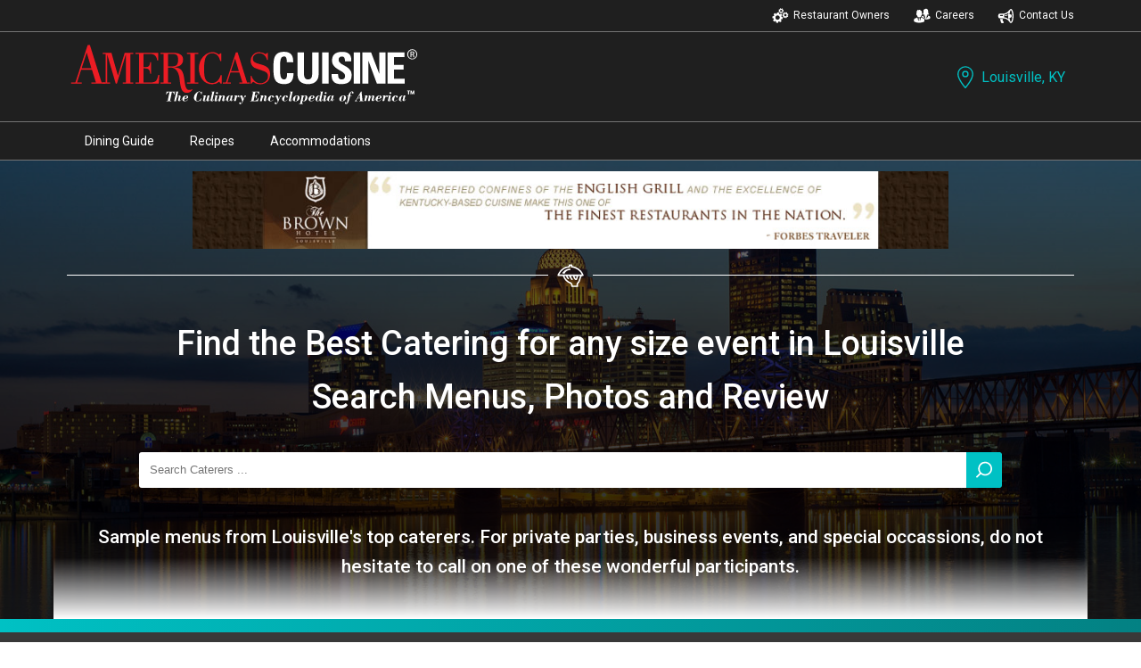

--- FILE ---
content_type: text/html; charset=utf-8
request_url: https://www.americascuisine.com/kentucky/louisville/catering.aspx
body_size: 16433
content:

<!doctype html>
<head id="ACHead"><meta charset="utf-8" /><meta name="viewport" content="width=device-width, initial-scale=1" /><link type="text/css" rel="stylesheet" href="https://fonts.googleapis.com/css?family=Roboto:300,400,500,700|Google+Sans" /><link type="text/css" rel="stylesheet" href="/styles/ac.css" /><link type="text/css" rel="stylesheet" href="/styles/glide.core.min.css" />
	<script src="https://code.jquery.com/jquery-3.5.1.min.js" integrity="sha256-9/aliU8dGd2tb6OSsuzixeV4y/faTqgFtohetphbbj0=" crossorigin="anonymous"></script>
	<script src="/js/glide.min.js"></script>
<meta name="keywords" content="Louisville caterers,Louisville catering,Louisville catering facilities,Louisville,Kentucky,KY" /><meta name="description" content="Looking for amazing caterers, catering, or facilities in Louisville? AmericasCuisine.com offers the ability to find the ideal caterer, catering option, and facility within Louisville, Kentucky." /><title>
	Catering in Louisville, KY | Louisville Restaurants | Louisville Dining | Louisville, KY
</title></head>
<body>
	<form name="acForm" method="post" action="./catering.aspx?state=kentucky&amp;city=louisville" id="acForm">
<div>
<input type="hidden" name="__EVENTTARGET" id="__EVENTTARGET" value="" />
<input type="hidden" name="__EVENTARGUMENT" id="__EVENTARGUMENT" value="" />
<input type="hidden" name="__VIEWSTATE" id="__VIEWSTATE" value="/[base64]/c=" />
</div>

<script type="text/javascript">
//<![CDATA[
var theForm = document.forms['acForm'];
if (!theForm) {
    theForm = document.acForm;
}
function __doPostBack(eventTarget, eventArgument) {
    if (!theForm.onsubmit || (theForm.onsubmit() != false)) {
        theForm.__EVENTTARGET.value = eventTarget;
        theForm.__EVENTARGUMENT.value = eventArgument;
        theForm.submit();
    }
}
//]]>
</script>


<script src="/WebResource.axd?d=mZ5M5sFzTX2JojIWffQG9KSnJfIS_nuS4HjunjJRsdyTQcoek7yNStowiFQZlika96WIKvG0Wh1YDXwgZ778p9xQHBf46_pJ4SzbMYD-oeI1&amp;t=638628008640000000" type="text/javascript"></script>


<script src="/ScriptResource.axd?d=M4lUoJHu0Z-a6eO6vjuJziIUYgvnA0zCgpCHDXTgD8O7x_WA6aKN7m8DX7hNQ9woP74UGPLU93e5fmc49RTs6Nns5GjiHsQbaUBRX5HDIeXcFZfj5Ntnrl2ocPh_AUL0q3XLJIIR2N0zzBAUjaQqiAoSjWJe2mfMAwXPHSeT13I1&amp;t=2a9d95e3" type="text/javascript"></script>
<script src="/ScriptResource.axd?d=vECev0qMR3YuiS2FoppbFJ8fBYtHK1F81yg8NlUy164xTBNE3tCrhF37448y3jsoY7u7lluod-j-HAfCFOT_u-GJc7sqNcM93BRF-jt2ukxdh3BAwnRYN2AMbQDd0aTeyYmjDiTZK3o_NGDtAhpDrmT__HH5W_W-y2yNYOF5W8mOdUWbEaLYPHLp0P8SIzJv0&amp;t=2a9d95e3" type="text/javascript"></script>
<div>

	<input type="hidden" name="__VIEWSTATEGENERATOR" id="__VIEWSTATEGENERATOR" value="B5B14387" />
	<input type="hidden" name="__EVENTVALIDATION" id="__EVENTVALIDATION" value="/wEdAAZ0qn5tNHRVXhtwgppabKlCcE6DeVYeX47USXX7cjzmM6ISATKKaooDHBMcbGAQVzbQExMGHk6XITh9uasQeuVg64w5tIPIkD/2TI4uEl6C7EvVcoo63zDOHbVqDGvF4dCviwQJDL2XLG8K15QlLmXokS4aojZATeOPeKOuBpiSow==" />
</div>
		
		<script type="text/javascript">
//<![CDATA[
Sys.WebForms.PageRequestManager._initialize('sm1', 'acForm', ['tacCityListFooter$newsletterPanel',''], ['acCityListFooter$newsletterSubmit',''], [], 90, '');
//]]>
</script>

		<input type="hidden" name="hdnLat" id="hdnLat" />
		<input type="hidden" name="hdnLng" id="hdnLng" />
		<div class="outershell">
			<section class="topHat">
				<div>
					
<div class="topNav">
    <ul>
        <li>
            <a href="/owners/" class="th__owners">
                <svg xmlns="http://www.w3.org/2000/svg" id="icon-owners" data-name="icon-owners" width="75" height="75" viewBox="0 0 75 75">
                    <title>icon-owners</title>
                    <path d="M46.5,43.53l-3.8-0.4c-0.3-1.5-0.7-3-1.3-4.3l3-2.4c0.8-0.6,0.9-1.8,0.3-2.5l0,0l-3.7-4.5c-0.6-0.8-1.8-0.9-2.6-0.2l-3,2.5
                    c-1.2-0.9-2.6-1.6-4-2.1l0.4-3.8c0.1-1-0.6-1.9-1.6-2l0,0l-5.9-0.5c-1-0.1-1.9,0.6-2,1.6l0,0l-0.4,3.8c-1.5,0.3-3,0.7-4.3,1.4
                    l-2.4-3c-0.6-0.8-1.8-0.9-2.6-0.2l-4.5,3.7c-0.8,0.6-0.9,1.8-0.2,2.6l2.4,3c-0.9,1.2-1.6,2.6-2.1,4l-3.8-0.4c-1-0.1-1.9,0.6-2,1.6
                    l0,0l-0.6,5.8c-0.1,1,0.6,1.9,1.6,2l0,0l3.8,0.4c0.3,1.5,0.7,3,1.3,4.4l-3,2.4c-0.8,0.6-0.9,1.8-0.3,2.5l0,0l3.7,4.5
                    c0.6,0.8,1.8,0.9,2.5,0.2l0,0l3-2.4c1.2,0.9,2.6,1.6,4,2.1l-0.4,3.8c-0.1,1,0.6,1.9,1.6,2l0,0l5.8,0.6c1,0.1,1.9-0.6,2-1.6l0,0
                    l0.4-3.8c1.5-0.3,3-0.7,4.4-1.3l2.4,3c0.6,0.8,1.8,0.9,2.6,0.2l4.5-3.7c0.8-0.6,0.9-1.8,0.2-2.6l-2.4-3c0.9-1.2,1.6-2.6,2.1-4
                    l3.8,0.4c1,0.1,1.9-0.6,2-1.6l0,0l0.6-5.8c0.1-1-0.6-1.9-1.6-2C46.6,43.53,46.5,43.53,46.5,43.53z M31,53.63
                    c-4.1,3.4-10.1,2.8-13.5-1.3s-2.8-10.1,1.3-13.5c4.1-3.4,10.1-2.8,13.5,1.3l0,0C35.7,44.23,35.1,50.23,31,53.63L31,53.63L31,53.63z
                    "/>
                    <path d="M71.8,34.23c0.5-0.1,0.8-0.7,0.7-1.2v-0.1l-1-3.2c-0.1-0.5-0.7-0.8-1.2-0.7h-0.1l-2.1,0.7c-0.5-0.7-1-1.4-1.7-2l1-2
                        c0.3-0.5,0.1-1.1-0.4-1.4c0,0,0,0-0.1,0l-3-1.5c-0.5-0.3-1.1-0.1-1.4,0.4c0,0,0,0,0,0.1l-1,2c-0.9-0.2-1.7-0.3-2.6-0.2l-0.7-2.1
                        c-0.1-0.5-0.7-0.8-1.2-0.7h-0.1l-3.2,1c-0.5,0.1-0.8,0.7-0.7,1.2v0.1l0.7,2.1c-0.7,0.5-1.4,1-2,1.7l-2-1c-0.5-0.3-1.1-0.1-1.4,0.4
                        v0.1l-1.5,3c-0.3,0.5-0.1,1.1,0.4,1.4c0,0,0,0,0.1,0l2,1c-0.2,0.9-0.3,1.7-0.2,2.6l-2.1,0.7c-0.5,0.1-0.8,0.7-0.7,1.2v0.1l1,3.2
                        c0.1,0.5,0.7,0.8,1.2,0.7h0.1l2.1-0.7c0.5,0.7,1,1.4,1.7,2l-1,2c-0.3,0.5-0.1,1.1,0.4,1.4l3,1.5c0.5,0.3,1.1,0.1,1.4-0.4v-0.1l1-2
                        c0.9,0.2,1.7,0.3,2.6,0.2l0.7,2.1c0.1,0.5,0.7,0.8,1.2,0.7h0.1l3.2-1c0.6-0.2,0.9-0.8,0.7-1.3l-0.7-2.1c0.7-0.5,1.4-1,2-1.7l2,1
                        c0.5,0.3,1.1,0.1,1.4-0.5l1.5-3c0.2-0.5,0-1.1-0.5-1.3l0,0l-2-1c0.2-0.9,0.3-1.7,0.2-2.6L71.8,34.23z M61.1,40.53
                        c-2.9,0.9-6-0.7-6.9-3.6c-0.9-2.9,0.7-6,3.6-6.9c2.9-0.9,6,0.7,6.9,3.6l0,0C65.5,36.53,64,39.63,61.1,40.53L61.1,40.53z"/>
                    <path d="M30.3,21.13c0.1,0.5,0.6,0.7,1.1,0.6l0,0l1.8-0.6c0.4,0.6,0.9,1.2,1.4,1.7l-0.9,1.6c-0.2,0.4-0.1,1,0.4,1.2l2.5,1.3
                        c0.4,0.2,1,0.1,1.2-0.4l0.9-1.7c0.7,0.2,1.5,0.2,2.2,0.2l0.6,1.8c0.2,0.5,0.6,0.7,1.1,0.6l2.7-0.9c0.5-0.1,0.7-0.6,0.6-1.1l0,0
                        l-0.6-1.8c0.6-0.4,1.2-0.9,1.7-1.4l1.6,0.9c0.4,0.2,1,0.1,1.2-0.4l1.3-2.5c0.2-0.4,0.1-1-0.4-1.2l-1.7-0.9c0.2-0.7,0.2-1.5,0.2-2.2
                        l1.8-0.6c0.5-0.1,0.7-0.6,0.6-1.1l0,0l-0.9-2.7c-0.1-0.5-0.6-0.7-1.1-0.6l0,0l-1.8,0.6c-0.4-0.6-0.9-1.2-1.4-1.7l0.9-1.7
                        c0.2-0.4,0.1-1-0.4-1.2l0,0l-2.5-1.3c-0.4-0.2-1-0.1-1.2,0.4l-0.9,1.7c-0.7-0.2-1.5-0.2-2.2-0.2l-0.6-1.8c-0.1-0.5-0.6-0.7-1.1-0.6
                        l0,0l-2.7,0.9c-0.5,0.1-0.7,0.6-0.6,1.1l0,0l0.6,1.8c-0.6,0.4-1.2,0.9-1.7,1.4l-1.7-0.9c-0.4-0.2-1-0.1-1.2,0.4l-1.3,2.5
                        c-0.2,0.4-0.1,1,0.4,1.2l1.7,0.9c-0.2,0.7-0.2,1.5-0.2,2.2l-1.8,0.6c-0.5,0.1-0.7,0.6-0.6,1.1l0,0L30.3,21.13z M39.1,11.93
                        c2.4-0.8,5.1,0.6,5.9,3s-0.6,5.1-3,5.9s-5.1-0.6-5.9-3l0,0C35.3,15.33,36.7,12.73,39.1,11.93z"/>
                </svg>
                Restaurant Owners
            </a>
        </li>
        <li>
            <a href="/careers/" class="th__careers">
                <svg xmlns="http://www.w3.org/2000/svg" id="icon-careers" data-name="icon-careers" width="75" height="75" viewBox="0 0 75 75">
                    <title>icon-careers</title>
                    <path d="M11.9,32.08c-1-3.9-0.1-4.6,0.9-4.6c0.1,0,0.3,0,0.4,0v-0.1c0,0-2.7-9,3.8-12.9c-0.7-0.6-1-1.4-1.1-2.3l0,0
                    c0,0,3,0.3,5.8,0.3c1.2,0,2.4-0.1,3.5-0.3c0.4-0.1,0.8-0.1,1.1-0.1c2.7,0.1,5.2,2.2,5.7,4.2h0.1c0.8,0,6.1,0.4,3.6,11.1l0,0
                    c0.1,0,0.3,0,0.4,0c0.9,0,1.9,0.7,0.9,4.6c-0.8,3.1-1.6,3.9-2.1,3.9c-0.2,0-0.4-0.1-0.5-0.2c-0.4,2.9-1.8,5.5-3.9,7.5
                    c-6.2,4.8-12.1,0.1-12.1,0.1c-2.2-1.9-3.6-4.6-4-7.5c-0.1,0.1-0.3,0.1-0.4,0.1C13.5,35.88,12.7,35.08,11.9,32.08z M47.8,58.78
                    c0.2-2.5,0-7.5-4.4-8.7c-3.8-1-7.4-2.7-10.6-4.8l-4.4,14l-0.6,1.9l-2-5.6c5-6.9-1.3-6.6-1.3-6.6s-6.3-0.3-1.3,6.6l-2,5.6l-0.6-1.9
                    l0,0l-0.7-2.2l0,0l-3.7-11.8c-3.3,2.2-6.8,3.8-10.6,4.8c-4.4,1.1-4.6,6.2-4.4,8.7c0,1.6,0.1,3.3,0.5,4.9c0,0,8.5,5.5,22.8,5.5v-0.3
                    v0.3c14.3,0,22.8-5.5,22.8-5.5C47.6,62.08,47.8,60.48,47.8,58.78L47.8,58.78z M35,43.78L35,43.78L35,43.78l-0.6-0.3l0,0
                    c0-0.1,0.1-0.2,0.1-0.3l0,0l0.1-0.1v-0.2l0.1-0.1v-0.1v-0.1l0.1-0.1c0,0,0,0,0-0.1l0.1-0.1l0,0c0.1-0.2,0.3-0.4,0.5-0.7l0,0
                    l0.1-0.2l0,0l0.1-0.1l0,0l0.2-0.1l0,0l0.2-0.1l0,0c0.2-0.2,0.5-0.3,0.8-0.4c1.3-0.7,2.7-1.2,4.1-1.5c0,0,0.6-0.2,1.4-0.4l0.4-0.1
                    l0,0l0.2-0.1H43l0.2-0.1h0.1l0.2-0.1h0.1l0.2-0.1l0,0l0.2-0.1h0.1l0.1-0.1h0.1l0.1-0.1h0.1l0.1-0.1h0.1l0.2-0.1l0,0l0.2-0.1h0.1
                    l0.1-0.1h0.1l0.1-0.1h0.1l0.1-0.1h0.1l0.1-0.1l-3.2,8l3.7-0.5l0,0l0,0l6.4,6l-4.3-13.9v-3c0,0-6,0.2-8.8-2.7c0,0,4.1-1.2,3.4-8.7
                    s0.9-14.1,7-13.6c0,0,2.6-3.2,7.8-1.2c1.8,0.7,6.6,2.4,6.4,12.8s3.7,10.5,3.7,10.5s-2,3-9,2.9v3.1l-4,14l6-6.8l-7,10.3l0,0l7-10.3
                    l3.7,0.5l-3.4-8c1.2,1.2,5,2,5.1,2.1c1.4,0.4,2.8,0.9,4.1,1.5c1.6,0.7,2.6,2.3,2.8,4v4.6c-4.5,5.2-19.3,5.8-19.3,5.8l0,0
                    c-0.1,0-1.4-0.1-3.3-0.3c-0.5-2.8-1.9-5.6-5.3-6.5C41.5,46.98,38.2,45.48,35,43.78z M53.5,54.58L53.5,54.58L53.5,54.58z"/>
                </svg>
                Careers
            </a>
        </li>
        <li>
            <a id="actopHat_hlContact" class="th__contact" href="/kentucky/louisville/contact/">
                <svg xmlns="http://www.w3.org/2000/svg" id="icon-contact" data-name="icon-contact" width="75" height="75" viewBox="0 0 75 75">
                    <title>icon-contact</title>
                    <path d="M24.74,62.25c-3.3-2.64-.88-9.9-.88-9.9H11.35L15.6,68a3.49,3.49,0,0,0,3.22,2.61h5.23C28.27,70.77,29.51,66.07,24.74,62.25Z"></path>
                    <path d="M31.89,36.66v2.62c10,0,13-2.42,13-2.42L45,31.59S42,36.66,31.89,36.66Z"></path>
                    <path d="M59.33,7.92c-1.79,0-3.49,1.1-5,3-5.48,5.78-12.44,17.88-30.27,17.88H11a7.85,7.85,0,0,0-7.84,7.84v5.23A7.84,7.84,0,0,0,11,49.73H24.05c17.36,0,24,9.24,28.65,15.43,1.89,3.45,4.17,5.48,6.63,5.48,6.48,0,11.76-14,11.76-31.36S65.81,7.92,59.33,7.92ZM11,39.28c0-5.19,3.88-5.23,3.88-5.23h9.19v5.23ZM48.31,52.51a34.67,34.67,0,0,0-19-7.73V33.72a35.21,35.21,0,0,0,19.18-8.78,108.43,108.43,0,0,0-.88,14.34A110.19,110.19,0,0,0,48.31,52.51Zm11,12.84c-1.66-1-5-7.13-6.14-18.23h2.22a7.84,7.84,0,1,0,0-15.68H53.19c1.13-11.1,4.48-17.25,6.14-18.23,2,1.19,6.53,10,6.53,26.07S61.35,64.16,59.33,65.35Z"></path>
                </svg>
                Contact Us
            </a>
        </li>
    </ul>
</div>
				</div>
			</section>
			<section id="cityHead">
				<div class="cityInfo">
					<div class="cityInfoNav">
						<div class="acLogo">
							<a href="/"><img src="/images/ac-logos/icon-ac-reverse-logo.svg" alt="Americas's Cuisine"></a>
						</div>
						<div class="cityOptions">
							
							<a href="#" class="showOverlay" data-overlay="cityOverlay">
								<svg id="icon-location" data-name="icon-location" xmlns="http://www.w3.org/2000/svg" width="75" height="75" viewBox="0 0 75 75"><title>icon-location</title><path d="M38.8,72.33a1.94,1.94,0,0,1-1.45-.64c-1-1.06-23.43-26.14-23.43-43.89a24.88,24.88,0,0,1,49.75,0c0,17.75-22.47,42.83-23.43,43.89A1.93,1.93,0,0,1,38.8,72.33Zm0-65.5a21,21,0,0,0-21,21c0,13.8,16,33.75,21,39.6,5-5.85,21-25.8,21-39.6A21,21,0,0,0,38.8,6.83Z"/><path d="M38.8,37.94A10.14,10.14,0,1,1,48.93,27.8,10.15,10.15,0,0,1,38.8,37.94Zm0-16.37A6.24,6.24,0,1,0,45,27.8,6.24,6.24,0,0,0,38.8,21.57Z"/></svg>
								Louisville, KY
							</a>
						</div>
					</div>
				</div>
			</section>
			<section id="mainNav">
				<div>
					<ul>
						<li><a id="navDining" class="cityNav" href="/kentucky/louisville/restaurants.aspx">Dining Guide</a></li>
						<li></li>
						<li></li>
						<li><a id="navRecipes" class="cityNav" href="/kentucky/louisville/recipes.aspx">Recipes</a></li>
						<li></li>
						<li><a id="navAccomodations" class="cityNav" href="/kentucky/louisville/accommodations.aspx">Accommodations</a></li>
					</ul>
				</div>
			</section>
			<div id="pnlMainContent" style="background-image:url(/siteImages/kentucky/louisville/louisville1400.jpg);">
	<div class="cityHeadGrad"><main><div class="cityTopContent"><div class="glide"><div class="glide__track" data-glide-el="track"><ul class="glide__slides"><li class="glide__slide"><a href="/adspace/featured/66.aspx"><img src="/siteImages/kentucky/louisville/featured/featuredad66.jpg"></img></a></li><li class="glide__slide"><a href="/adspace/featured/212.aspx"><img src="/siteImages/kentucky/louisville/featured/featuredad212.jpg"></img></a></li><li class="glide__slide"><a href="/adspace/featured/213.aspx"><img src="/siteImages/kentucky/louisville/featured/featuredad213.jpg"></img></a></li></ul></div></div><div class="cityTopDivider"><svg id="icon-catering" data-name="icon-catering" xmlns="http://www.w3.org/2000/svg" width="75" height="75" viewBox="0 0 75 75"><title>icon-catering</title><path d="M74.11,36C67.58,16.78,48.79,12,42.83,11V8.12a2,2,0,0,0-2-2h-6.6a2,2,0,0,0-2,2v3C10.08,12.46,1.11,35.73,1,36a2,2,0,0,0,1.46,2.65A2.7,2.7,0,0,0,4,38.83H16A36,36,0,0,0,37.54,60.64a9.38,9.38,0,0,1,2.3,6.76,2,2,0,0,0,2,2.18H57.11A2,2,0,0,0,59,66.86S57,61.73,60.1,59.21c2.91-2.37,4.18-6.77,5.41-11,1-3.61,2.11-7.32,4-9.37h1.17a2.86,2.86,0,0,0,1.45-.16h0a2,2,0,0,0,1.63-.83A2,2,0,0,0,74.11,36Zm-39.88-21a2,2,0,0,0,2-2V10.12h2.6v2.62a2,2,0,0,0,1.8,2c.22,0,20.86,2.26,28.66,19.94H6C9.06,28.73,17.86,15.06,34.23,15.06Zm27.43,32c-1.06,3.66-2.15,7.45-4.09,9-3.37,2.75-3.45,6.8-3,9.46H43.83a13.77,13.77,0,0,0-3.77-8.11,2.22,2.22,0,0,0-.72-.44A31.91,31.91,0,0,1,20.24,38.8h4.65a13.16,13.16,0,0,0,1.74,4.14,15.14,15.14,0,0,0,2.83,3.81c.22.24.38.4.47.48a2,2,0,0,0,1.34.51,2,2,0,0,0,1.48-3.34l-.38-.4-.2-.21a21.64,21.64,0,0,1-2-2.76,6.66,6.66,0,0,1-.62-2.23h3.54a89.5,89.5,0,0,0,5.22,8.06,26.14,26.14,0,0,0,2,2.69,2,2,0,0,0,2.77.24A2,2,0,0,0,43.38,47s-.76-1-1.8-2.43c-1.31-2.07-2.33-4.44-2.1-5.79h4.79c1.07,3.37,4.15,11.52,9.18,11.52a2.47,2.47,0,0,0,2-1.1c1.11-1.48,2.89-7.08,3.36-10.42h5.87A41.22,41.22,0,0,0,61.66,47.08Zm-6.94-7.9a46.46,46.46,0,0,1-2,6.82c-1.14-.83-2.76-3.24-4.07-6.82Z"></path><path d="M35.74,18c-.49,0-12-.26-20.4,10.94a2,2,0,0,0,1.6,3.2H20.1A2,2,0,0,0,22,30.68c.1-.32,2.5-7.85,13.81-8.72a2,2,0,0,0-.09-4Z"></path></svg></div><h2>Find the Best Catering for any size event in Louisville<br>Search Menus, Photos and Review</h2><div class="topSearch"><input name="txtTopContentSearch" type="text" id="txtTopContentSearch" placeholder="Search Caterers ..." /><span id="lbTopContentSearch" class="btnSearch" href="javascript:;"><svg id='icon-search' data-name='icon-search' xmlns='http://www.w3.org/2000/svg' width='75' height='75' viewBox='0 0 75 75'><title>icon-search</title><path d='M41.86,2.61A29.27,29.27,0,0,0,18.85,50L5,63.84a3.25,3.25,0,1,0,4.59,4.6L23.41,54.6a29.28,29.28,0,1,0,18.45-52Zm23.2,29.26A23.18,23.18,0,1,1,41.86,8.73,23.23,23.23,0,0,1,65.06,31.87Z'/></svg></span></div><h2 class="subhead">Sample menus from Louisville's top caterers. For private parties, business events, and special occassions, do not hesitate to call on one of these wonderful participants.</h2></div></main></div>
</div>
			<div id="pnlNewRestaurants">
	<div id="newRestList" class="fullList"></div><div class="restListGrad"></div>
</div>
			<div id="pnlNewRestaurantsFoot">

</div>
			<footer>
				<div class="footerContent">
					
	<section class="noB">
		<div class="cityWrap">
			<h4>Cities</h4>
			<div class="cityListWrap">
                <ul><li><a href='/alaska/anchorage/restaurants.aspx'>Anchorage, AK</a></li><li><a href='/arizona/arizona-wineries/restaurants.aspx'>Arizona Wineries, AZ</a></li><li><a href='/georgia/atlanta/restaurants.aspx'>Atlanta, GA</a></li><li><a href='/texas/austin/restaurants.aspx'>Austin, TX</a></li><li><a href='/florida/cape-coral/restaurants.aspx'>Cape Coral, FL</a></li><li><a href='/southcarolina/charleston/restaurants.aspx'>Charleston, SC</a></li><li><a href='/northcarolina/charlotte/restaurants.aspx'>Charlotte, NC</a></li></ul>
                <ul><li><a href='/ohio/cincinnati/restaurants.aspx'>Cincinnati, OH</a></li><li><a href='/ohio/cleveland/restaurants.aspx'>Cleveland, OH</a></li><li><a href='/ohio/columbus/restaurants.aspx'>Columbus, OH</a></li><li><a href='/texas/dallas/restaurants.aspx'>Dallas, TX</a></li><li><a href='/colorado/denver/restaurants.aspx'>Denver, CO</a></li><li><a href='/florida/fortmyers/restaurants.aspx'>Fort Myers, FL</a></li><li><a href='/indiana/fortwayne/restaurants.aspx'>Fort Wayne, IN</a></li></ul>
                <ul><li><a href='/texas/fortworth/restaurants.aspx'>Fort Worth, TX</a></li><li><a href='/florida/ftlauderdale/restaurants.aspx'>Ft. Lauderdale, FL</a></li><li><a href='/southcarolina/greenville/restaurants.aspx'>Greenville, SC</a></li><li><a href='/southcarolina/hiltonhead/restaurants.aspx'>Hilton Head, SC</a></li><li><a href='/indiana/indianapolis/restaurants.aspx'>Indianapolis, IN</a></li><li><a href='/california/losangeles/restaurants.aspx'>Los Angeles, CA</a></li><li><a href='/kentucky/louisville/restaurants.aspx'>Louisville, KY</a></li></ul>
                <ul><li><a href='/tennessee/memphis/restaurants.aspx'>Memphis, TN</a></li><li><a href='/wisconsin/milwaukee/restaurants.aspx'>Milwaukee, WI</a></li><li><a href='/southcarolina/myrtlebeach/restaurants.aspx'>Myrtle Beach, SC</a></li><li><a href='/florida/naples/restaurants.aspx'>Naples, FL</a></li><li><a href='/tennessee/nashville/restaurants.aspx'>Nashville, TN</a></li><li><a href='/louisiana/neworleans/restaurants.aspx'>New Orleans, LA</a></li><li><a href='/california/orangecounty/restaurants.aspx'>Orange County, CA</a></li></ul>
                <ul><li><a href='/florida/palmbeach/restaurants.aspx'>Palm Beach, FL</a></li><li><a href='/pennsylvania/philadelphia/restaurants.aspx'>Philadelphia, PA</a></li><li><a href='/arizona/phoenix/restaurants.aspx'>Phoenix Metro, AZ</a></li><li><a href='/pennsylvania/pittsburgh/restaurants.aspx'>Pittsburgh, PA</a></li><li><a href='/arizona/prescott/restaurants.aspx'>Prescott, AZ</a></li><li><a href='/texas/sanantonio/restaurants.aspx'>San Antonio, TX</a></li><li><a href='/florida/sanibelcaptiva/restaurants.aspx'>Sanibel & Captiva Island, FL</a></li></ul>
                <ul><li><a href='/florida/sarasota/restaurants.aspx'>Sarasota, FL</a></li><li><a href='/georgia/savannah/restaurants.aspx'>Savannah, GA</a></li><li><a href='/indiana/south-bend/restaurants.aspx'>South Bend, IN</a></li><li><a href='/florida/st-petersburg/restaurants.aspx'>St. Petersburg, FL</a></li><li><a href='/missouri/stlouis/restaurants.aspx'>St Louis, MO</a></li><li><a href='/florida/tampabay/restaurants.aspx'>Tampa Bay, FL</a></li><li><a href='/districtofcolumbia/washington/restaurants.aspx'>Washington, DC</a></li></ul>
			</div>
		</div>
	</section>
	<section>
		<div class="siteSections">
			<div class="aboutAction">
				<h4>About</h4>
				<div class="aboutLinks">
					<a id="acCityListFooter_hlFooterContact" href="/kentucky/louisville/contact/">Contact Us</a>
					<a id="acCityListFooter_hlFooterPublishers" href="/publishers/">Publishers</a>
					<a id="acCityListFooter_hlFooterRefer" href="/refer-a-friend/">Refer a Friend</a>
					<a id="acCityListFooter_hlFooterUpdates" href="/updates/">Updates</a>
				</div>
			</div>
			<div class="newsletterAction">
				<h4>Newsletter</h4>
				<p class="alLeft">Stay up-to-date with the AmericasCuisine Newsletter</p>
				<div id="acCityListFooter_newsletterPanel">
	
						<input name="acCityListFooter$newsletterEmail" type="text" id="acCityListFooter_newsletterEmail" placeholder="Your Email" />
						<input type="submit" name="acCityListFooter$newsletterSubmit" value="> Subscribe" id="acCityListFooter_newsletterSubmit" class="button" />
						
					
</div>
				
			</div>
		</div>
	</section>
	<section>
		<div class="icons">
			<div class="logo">
				<a href='/'>
					<img src="/images/ac-logos/icon-ac-wordmark-logo-reversed-stroked.svg" alt="AmericasCuisine" class="mobile">
					<img src="/images/ac-logos/icon-ac-reverse-logo.svg" alt="Americas's Cuisine" class="desktop">
				</a>
			</div>
			<div class="social">
				<a id="acCityListFooter_hlFooterApple" href="https://apps.apple.com/us/app/americascuisine/id474485602" target="_blank"><img src="/images/icons/icon-apple.svg" alt="Apple"></a>
				
				<a id="acCityListFooter_hlFooterFacebook" href="https://www.facebook.com/AmericasCuisine" target="_blank"><img src="/images/icons/icon-sm-facebook.svg" alt="Facebook"></a>
				<a id="acCityListFooter_hlFooterTwitter" href="https://www.twitter.com/AmericasCuisine" target="_blank"><img src="/images/icons/icon-sm-twitter.svg" alt="Twitter"></a>
				<a id="acCityListFooter_hlFooterInstagram" href="https://www.instagram.com/AmericasCuisine" target="_blank"><img src="/images/icons/icon-sm-instagram.svg" alt="Instagram"></a>
				<a id="acCityListFooter_hlFooterYouTube" href="https://www.youtube.com/AmericasCuisine" target="_blank"><img src="/images/icons/icon-sm-youtube.svg" alt="YouTube"></a>
				<a id="acCityListFooter_hlFooterLinkedIn" href="https://www.linkedin.com/company/americascuisine" target="_blank"><img src="/images/icons/icon-sm-linkedin.svg" alt="LinkedIn"></a>
				<a id="acCityListFooter_hlFooterPinterest" href="https://www.pinterest.com/americascuisine" target="_blank"><img src="/images/icons/icon-sm-pinterest.svg" alt="Pinterest"></a>
				<a id="acCityListFooter_hlFooterEmail" href="mailto:info@americascuisine.com" target="_blank"><img src="/images/icons/icon-sm-email.svg" alt="Email"></a>
			</div>
		</div>
		<p>&copy; AmericasCuisine 2000-2025. All Rights Reserved. Terms of Agreement. Privacy Policy.</p>
	</section>
    

				</div>
			</footer>
		</div>
	</form>
	<div id="shadowBkg" class="hidden"></div>
	
	<div id="cityOverlay" class="hidden">
		<div class="close" data-overlay="cityOverlay"><a href="#">X</a></div>
		<div class="cityChoices">
			<h3>Cities</h3>
			<div class="cityList">
                <ul><li><a href='/alaska/anchorage/restaurants.aspx'>Anchorage, AK</a></li><li><a href='/arizona/arizona-wineries/restaurants.aspx'>Arizona Wineries, AZ</a></li><li><a href='/georgia/atlanta/restaurants.aspx'>Atlanta, GA</a></li><li><a href='/texas/austin/restaurants.aspx'>Austin, TX</a></li><li><a href='/florida/cape-coral/restaurants.aspx'>Cape Coral, FL</a></li><li><a href='/southcarolina/charleston/restaurants.aspx'>Charleston, SC</a></li><li><a href='/northcarolina/charlotte/restaurants.aspx'>Charlotte, NC</a></li></ul>
                <ul><li><a href='/ohio/cincinnati/restaurants.aspx'>Cincinnati, OH</a></li><li><a href='/ohio/cleveland/restaurants.aspx'>Cleveland, OH</a></li><li><a href='/ohio/columbus/restaurants.aspx'>Columbus, OH</a></li><li><a href='/texas/dallas/restaurants.aspx'>Dallas, TX</a></li><li><a href='/colorado/denver/restaurants.aspx'>Denver, CO</a></li><li><a href='/florida/fortmyers/restaurants.aspx'>Fort Myers, FL</a></li><li><a href='/indiana/fortwayne/restaurants.aspx'>Fort Wayne, IN</a></li></ul>
                <ul><li><a href='/texas/fortworth/restaurants.aspx'>Fort Worth, TX</a></li><li><a href='/florida/ftlauderdale/restaurants.aspx'>Ft. Lauderdale, FL</a></li><li><a href='/southcarolina/greenville/restaurants.aspx'>Greenville, SC</a></li><li><a href='/southcarolina/hiltonhead/restaurants.aspx'>Hilton Head, SC</a></li><li><a href='/indiana/indianapolis/restaurants.aspx'>Indianapolis, IN</a></li><li><a href='/california/losangeles/restaurants.aspx'>Los Angeles, CA</a></li><li><a href='/kentucky/louisville/restaurants.aspx'>Louisville, KY</a></li></ul>
                <ul><li><a href='/tennessee/memphis/restaurants.aspx'>Memphis, TN</a></li><li><a href='/wisconsin/milwaukee/restaurants.aspx'>Milwaukee, WI</a></li><li><a href='/southcarolina/myrtlebeach/restaurants.aspx'>Myrtle Beach, SC</a></li><li><a href='/florida/naples/restaurants.aspx'>Naples, FL</a></li><li><a href='/tennessee/nashville/restaurants.aspx'>Nashville, TN</a></li><li><a href='/louisiana/neworleans/restaurants.aspx'>New Orleans, LA</a></li><li><a href='/california/orangecounty/restaurants.aspx'>Orange County, CA</a></li></ul>
                <ul><li><a href='/florida/palmbeach/restaurants.aspx'>Palm Beach, FL</a></li><li><a href='/pennsylvania/philadelphia/restaurants.aspx'>Philadelphia, PA</a></li><li><a href='/arizona/phoenix/restaurants.aspx'>Phoenix Metro, AZ</a></li><li><a href='/pennsylvania/pittsburgh/restaurants.aspx'>Pittsburgh, PA</a></li><li><a href='/arizona/prescott/restaurants.aspx'>Prescott, AZ</a></li><li><a href='/texas/sanantonio/restaurants.aspx'>San Antonio, TX</a></li><li><a href='/florida/sanibelcaptiva/restaurants.aspx'>Sanibel & Captiva Island, FL</a></li></ul>
                <ul><li><a href='/florida/sarasota/restaurants.aspx'>Sarasota, FL</a></li><li><a href='/georgia/savannah/restaurants.aspx'>Savannah, GA</a></li><li><a href='/indiana/south-bend/restaurants.aspx'>South Bend, IN</a></li><li><a href='/florida/st-petersburg/restaurants.aspx'>St. Petersburg, FL</a></li><li><a href='/missouri/stlouis/restaurants.aspx'>St Louis, MO</a></li><li><a href='/florida/tampabay/restaurants.aspx'>Tampa Bay, FL</a></li><li><a href='/districtofcolumbia/washington/restaurants.aspx'>Washington, DC</a></li></ul>
			</div>
		</div>
	</div>
    

	<script>
		$('.showOverlay').click(function() {
			$("#shadowBkg").removeClass("hidden");
			$("#cityOverlay").removeClass("hidden");
		});
		$('.close').click(function() {
			$("#" + $(this).attr('data-overlay')).addClass('hidden');
			$('#shadowBkg').addClass('hidden');
		});
		$('#icon-search').click(function() {
			if ($('#citySearch').hasClass('hidden')) {
				$('#citySearch').removeClass("hidden");
			}
			else {
				if ($('#citySearch input').val().length === 0) {
					$('#citySearch').addClass("hidden");
				} else {
					var currParams = new URLSearchParams(window.location.search);
					var currPath = document.location.pathname;
					var pathParts = currPath.split('/');
					window.location.href = "/" + pathParts[1] + "/" + pathParts[2] + "/city-search.aspx?q=" + $('#citySearch input').val();
				}
			}
		});
		$('#citySearch input').keypress(function(event) {
				if (event.keyCode === 13) {$('#icon-search').click();}
			});

		/*
		$('.view-more a').click(function() {
			$('#' + $(this).attr("data-parent") + " .view-more").toggleClass("hidden");
			$('#' + $(this).attr("data-parent") + " .view-less").toggleClass("hidden");
			$('#' + $(this).attr("data-attribute")).toggleClass("fullList");
			$('#' + $(this).attr("data-parent") + ' .view-more-head').toggleClass("hidden");
			$('#' + $(this).attr("data-parent") + ' .view-less-head').toggleClass("hidden");
		});
		$('.view-less a').click(function() {
			$('#' + $(this).attr("data-parent") + " .view-more").toggleClass("hidden");
			$('#' + $(this).attr("data-parent") + " .view-less").toggleClass("hidden");
			$('#' + $(this).attr("data-attribute")).toggleClass("fullList");
			$('#' + $(this).attr("data-parent") + ' .view-more-head').toggleClass("hidden");
			$('#' + $(this).attr("data-parent") + ' .view-less-head').toggleClass("hidden");
		});
		*/
	</script>
	<script>
		if (window.matchMedia('(max-width: 767px)').matches) {
			$('nav li').click(function() {
				var selPanel = $(this).find('a').attr('data-navpanel');
				$('#stickyNav svg.chevron-down').each(function() {
					if ($(this).parent().attr('data-navpanel') !== selPanel) {
						$(this).removeClass("hidden");
					}
				});
				$('#stickyNav svg.chevron-up').each(function() {
					if ($(this).parent().attr('data-navpanel') !== selPanel) {
						$(this).addClass("hidden");
					}
				});
				$('#stickySubNav .navstyle').each(function() {
					if ($(this).attr('id') !== selPanel) {
						$(this).addClass("hidden");
					}
				})
				$("#" + $(this).find('a').attr('data-navpanel')).toggleClass('hidden');
				$(this).find('svg').toggleClass("hidden");
			})
		} else {
			$('nav li').hover(function() {
				$("#" + $(this).find('a').attr('data-navpanel')).toggleClass('hidden');
				$(this).find('svg').toggleClass("hidden");
			},function() {
				$("#" + $(this).find('a').attr('data-navpanel')).toggleClass('hidden');
				$(this).find('svg').toggleClass("hidden");
			});
			$('#stickySubNav .navstyle').hover(function() {
				$(this).toggleClass("hidden");
			},function() {
				$(this).toggleClass("hidden");
			});
		}
		$('#stickySubNav input[type="checkbox"]').click(function() {

			var cntDelivery = $('#cblDelivery input').length;
			var cntCuisine = $('#cblSNCuisine input').length;
			var cntReserve = $('#cblReservations input').length;
			var cntPrice = $('#cblPrice input').length;
			var cntMeals = $('#cblMeals input').length;
			var cntArea = $('#cblSNArea input').length;
			var cntUnchecked = 0;

			// Hiding all restaurants on click
			$('#newRestList .indRestLink').each(function() {
				$(this).addClass('hidden');
			});
			//Filter Google Map Markers
			clearMarker();
			evalLocs();

			// Showing restaurants based on filters
			$('#cblDelivery input').each(function() {
				if ($(this).is(":checked")) {
					if ($(this).next().text() === "Dine In") {
						$('#newRestList .indRestLink .optDineIn').each(function() {
							if ($(this).text().indexOf('icon-green') >= 0) {
								$(this).closest('.indRestLink').removeClass('hidden');
							}
						});
					}
					if ($(this).next().text() === "Takeout") {
						$('#newRestList .indRestLink .optTakeout').each(function() {
							if ($(this).text().indexOf('icon-green') >= 0) {
								$(this).closest('.indRestLink').removeClass('hidden');
							}
						});
					}
					if ($(this).next().text() === "Delivery") {
						$('#newRestList .indRestLink .optDelivery').each(function() {
							if ($(this).text().indexOf('icon-green') >= 0) {
								$(this).closest('.indRestLink').removeClass('hidden');
							}
						});
					}
				} else {
					cntUnchecked++;
				}
			});
			$('#cblSNCuisine input').each(function() {
				if ($(this).is(":checked")) {
					var selCuisine = $(this).next().text();
					$('#newRestList .indRestLink .restCuisineDet').each(function() {
						var restCuisineList = $(this).text().split(", ");
						if (restCuisineList.indexOf(selCuisine) >= 0) {
							$(this).closest('.indRestLink').removeClass('hidden');
						}
					});
				} else {
					cntUnchecked++;
				}
			});
			$('#cblReservations input').each(function() {
				if ($(this).is(":checked")) {
					var selReservations = $(this).next().text();
					$('#newRestList .indRestLink .restReserve').each(function() {
						var restReserveList = $(this).text().split(",");
						if (restReserveList.indexOf(selReservations) >= 0) {
							$(this).closest('.indRestLink').removeClass('hidden');
						}
					});
				} else {
					cntUnchecked++;
				}
			});
			$('#cblPrice input').each(function() {
				if ($(this).is(":checked")) {
					var selPrice = $(this).next().text();
					$('#newRestList .indRestLink .restPriceDet').each(function() {
						var restPriceList = $(this).text().split(", ");
						if (restPriceList.indexOf(selPrice) >= 0) {
							$(this).closest('.indRestLink').removeClass('hidden');
						}
					});
				} else {
					cntUnchecked++;
				}
			});
			$('#cblMeals input').each(function() {
				if ($(this).is(":checked")) {
					var selMeals = $(this).next().text();
					$('#newRestList .indRestLink .restMeals').each(function() {
						var restMealsList = $(this).text().split(",");
						if (restMealsList.indexOf(selMeals) >= 0) {
							$(this).closest('.indRestLink').removeClass('hidden');
						}
					});
				} else {
					cntUnchecked++;
				}
			});
			$('#cblSNArea input').each(function() {
				if ($(this).is(":checked")) {
					var selArea = $(this).next().text();
					$('#newRestList .indRestLink .restLocationDet').each(function() {
						if ($(this).text() === selArea) {
							$(this).closest('.indRestLink').removeClass('hidden');
						}
					});
				} else {
					cntUnchecked++;
				}
			});

			// Reset when nothing is checked
			if (cntUnchecked == (cntDelivery + cntCuisine + cntReserve + cntPrice + cntMeals + cntArea)) {
				$('#newRestList .indRestLink').each(function() {
					$(this).removeClass('hidden');
					resetMarker();
				});
			}
		});
		$(document).ready(function() {
			$('#lbTopContentSearch').click(function() {
				var searchTerm = $('#txtTopContentSearch').val();
				if (searchTerm !== undefined) {
					var currParams = new URLSearchParams(window.location.search);
					var currPath = document.location.pathname;
					var pathParts = currPath.split('/');
					window.location.href = "/" + pathParts[1] + "/" + pathParts[2] + "/catering-search.aspx?q=" + searchTerm;
					//window.location.href = "/catering-search.aspx?state=southcarolina&city=charleston&q=" + searchTerm;
				}
			});
			$('#txtTopContentSearch').keypress(function(event) {
				if (event.keyCode === 13) {$('#lbTopContentSearch').click();}
			});
			$('#lbUpdateList').click(function() {
				$('#snActions').addClass('hidden');
				$('#sn1').addClass('hidden').removeClass('showAction');
				$('#sn2').addClass('hidden').removeClass('showAction');
				$('#sn3').addClass('hidden').removeClass('showAction');
				$('#sn4').addClass('hidden').removeClass('showAction');
				$('#sn5').addClass('hidden').removeClass('showAction');
				$('#sn6').addClass('hidden').removeClass('showAction');
				$('#sn7').addClass('hidden').removeClass('showAction');
				$('.chevron-up').each(function() {
					$(this).addClass('hidden');
				})
				$('.chevron-down').each(function() {
					$(this).removeClass('hidden');
				})
			});
			$('.view-more a').click(function() {
				$('#' + $(this).attr("data-parent") + " .view-more").toggleClass("hidden");
				$('#' + $(this).attr("data-parent") + " .view-less").toggleClass("hidden");
				$('#' + $(this).attr("data-attribute")).toggleClass("fullList");
				$('#' + $(this).attr("data-attribute")).next().toggleClass("hidden");
			});
			$('.view-less a').click(function() {
				$('#' + $(this).attr("data-parent") + " .view-more").toggleClass("hidden");
				$('#' + $(this).attr("data-parent") + " .view-less").toggleClass("hidden");
				$('#' + $(this).attr("data-attribute")).toggleClass("fullList");
				$('#' + $(this).attr("data-attribute")).next().toggleClass("hidden");
			});
		});
	</script>
	<script>
		$(document).ready(function() {
			var headBar = document.getElementById("cityHead");
			var headNavBar = document.getElementById("mainNav");
			var navBar = document.getElementById("stickyNavWrapper");
			var subNavBar = document.getElementById("stickySubNav");
			var restPanel = document.getElementById("pnlNewRestaurantsHead");
			var stickyHeadOffset = headBar.offsetTop;
			//var stickyNavOffset = navBar.offsetTop;
			var stickyHeadHeight = 101;
			var stickyNavHeight = 49;

			window.onscroll = function() {
				stickyHeadEval();
				//stickyNavEval();
			};
			function stickyHeadEval() {
				if (window.pageYOffset >= stickyHeadOffset) {
					headBar.classList.add("stickyHead");
					headNavBar.classList.add("stickyHeadPadding");
				} else {
					headBar.classList.remove("stickyHead");
					headNavBar.classList.remove("stickyHeadPadding");
				}
			}
			function stickyNavEval() {
				if (window.pageYOffset >= (stickyNavOffset - stickyHeadHeight)) {
					navBar.classList.add("stickyNav");
					subNavBar.classList.add("stickySubNav");
					restPanel.classList.add("stickyNavPadding");
				} else {
					navBar.classList.remove("stickyNav");
					subNavBar.classList.remove("stickySubNav");
					restPanel.classList.remove("stickyNavPadding");
				}
			}
		});
	</script>
	<script>
		var glAdCarousel = new Glide('.glide', {
			type: "carousel",
			autoplay: 5000,
			hoverpause: true
		}).mount();
	</script>
	<script>
  (function(i,s,o,g,r,a,m){i['GoogleAnalyticsObject']=r;i[r]=i[r]||function(){
  (i[r].q=i[r].q||[]).push(arguments)},i[r].l=1*new Date();a=s.createElement(o),
  m=s.getElementsByTagName(o)[0];a.async=1;a.src=g;m.parentNode.insertBefore(a,m)
  })(window,document,'script','//www.google-analytics.com/analytics.js','ga');

  ga('create', 'UA-709053-1', 'auto');
  ga('send', 'pageview');

</script>
</body>
</html>


--- FILE ---
content_type: text/css
request_url: https://www.americascuisine.com/styles/ac.css
body_size: 29171
content:
html {
  margin: 0;
  padding: 0;
  scroll-behavior: smooth;
}

body {
  margin: 0 !important;
  padding: 0 !important;
  font-family: Roboto, sans-serif;
  font-size: 12px;
}

#svg_sprite {
  display: none;
}

.outershell {
  margin: 0 auto;
}

.m10spacing {
  margin: 10px 0;
}

#shadowBkg {
  margin: 0;
  width: 100%;
  height: 300%;
  display: block;
  position: absolute;
  left: 0;
  top: 0;
  background-color: #000000;
  transition: opacity 0.3s linear;
  opacity: 0.8;
  z-index: 100;
}

#cityOverlay {
  margin: 0;
  width: 90%;
  max-height: 750px;
  display: block;
  position: absolute;
  top: 0;
  left: calc(10% - 20px);
  z-index: 150;
  padding: 10px;
}
@media screen and (min-width: 769px) {
  #cityOverlay {
    width: 60%;
    left: calc(40% - 20px);
  }
}
#cityOverlay .close {
  display: flex;
  justify-content: flex-end;
  padding: 10px;
  color: #404041;
  font-size: 24px;
  font-weight: 700;
}
#cityOverlay .close a {
  text-decoration: none;
}
#cityOverlay .cityChoices {
  display: block;
  width: 100%;
  border-top: 10px solid #813535;
  background-color: #333333;
  padding: 10px;
}
#cityOverlay .cityChoices h3 {
  display: block;
  color: #00C1C4;
  font-size: 24px;
  font-weight: 500;
  border-bottom: 1px solid #ffffff;
  width: calc(100% - 10px);
  margin: 0 0 10px 0;
  padding: 10px 0;
}
#cityOverlay .cityChoices .cityList {
  display: flex;
  flex-direction: column;
  flex-wrap: wrap;
  font-size: 14px;
  line-height: 1.5em;
  height: 570px;
}
@media screen and (min-width: 769px) {
  #cityOverlay .cityChoices .cityList {
    height: 380px;
  }
}
#cityOverlay .cityChoices .cityList ul {
  margin: 0 5% 0 0;
  padding: 0;
  width: 45%;
}
@media screen and (min-width: 769px) {
  #cityOverlay .cityChoices .cityList ul {
    width: 30%;
    margin: 0;
  }
}
#cityOverlay .cityChoices .cityList ul li {
  list-style: none;
}
#cityOverlay .cityChoices .cityList ul li a {
  color: #ffffff;
  text-decoration: none;
}
#cityOverlay .cityChoices .cityList ul li a.inactive {
  color: #000000;
}
#cityOverlay .cityChoices .cityList ul li a.active {
  color: #00C1C4;
}

#restOverlay {
  margin: 0;
  width: 95%;
  max-height: 1200px;
  display: block;
  position: absolute;
  top: 0;
  left: calc(5% - 20px);
  z-index: 150;
  padding: 10px;
}
@media screen and (min-width: 769px) {
  #restOverlay {
    width: 80%;
    left: calc(20% - 20px);
  }
}
#restOverlay .close {
  display: flex;
  justify-content: flex-end;
  padding: 10px;
  color: #404041;
  font-size: 24px;
  font-weight: 700;
}
#restOverlay .close a {
  text-decoration: none;
}
#restOverlay .restChoices {
  display: block;
  width: 100%;
  border-top: 10px solid #813535;
  background-color: #333333;
  padding: 10px;
}
#restOverlay .restChoices h3 {
  display: block;
  color: #00C1C4;
  font-size: 24px;
  font-weight: 500;
  border-bottom: 1px solid #ffffff;
  width: calc(100% - 10px);
  margin: 0 0 10px 0;
  padding: 10px 0;
}
#restOverlay .restChoices .restList {
  display: flex;
  flex-direction: column;
  flex-wrap: wrap;
  font-size: 13px;
  line-height: 1.5em;
  height: 1000px;
}
@media screen and (min-width: 481px) {
  #restOverlay .restChoices .restList {
    height: 750px;
  }
}
@media screen and (min-width: 769px) {
  #restOverlay .restChoices .restList {
    font-size: 14px;
    height: 650px;
  }
}
#restOverlay .restChoices .restList ul {
  margin: 0 5% 0 0;
  padding: 0;
  width: 45%;
}
@media screen and (min-width: 769px) {
  #restOverlay .restChoices .restList ul {
    width: 30%;
    margin-right: 3.3333333333%;
  }
}
#restOverlay .restChoices .restList ul li {
  list-style: none;
}
#restOverlay .restChoices .restList ul li a {
  color: #ffffff;
  text-decoration: none;
}
#restOverlay .restChoices .restList ul li a.inactive {
  color: #000000;
}
#restOverlay .restChoices .restList ul li a.active {
  color: #00C1C4;
}

.hidden {
  display: none !important;
}

section.topHat {
  display: block;
  background-color: rgba(0, 0, 0, 0.88);
  border-style: solid;
  border-width: 0 0 1px 0;
  border-color: rgba(255, 255, 255, 0.38);
}
section.topHat div {
  display: flex;
  justify-content: center;
  align-items: center;
  font-weight: 400;
  min-height: 35px;
  margin: 0 auto;
  line-height: 1.1em;
  max-width: 1130px;
  padding: 0 15px;
}
section.topHat div .topNav {
  width: calc(100% - 40px);
  padding: 0 20px;
}
@media screen and (min-width: 481px) {
  section.topHat div .topNav {
    width: 100%;
    padding: 0;
  }
}
@media screen and (min-width: 481px) {
  section.topHat div {
    justify-content: flex-end;
  }
}
section.topHat div ul {
  display: flex;
  justify-content: space-between;
  width: 100%;
  margin: 0;
  padding: 0;
}
@media screen and (min-width: 481px) {
  section.topHat div ul {
    width: 40%;
    margin-left: auto;
  }
}
@media screen and (min-width: 769px) {
  section.topHat div ul {
    width: 30%;
    margin-left: auto;
  }
}
section.topHat div ul li {
  /*
  margin-right: calc(20px/2);
  margin-left: calc(20px/2);
  */
  list-style: none;
}
section.topHat div ul li a {
  color: #ffffff;
  text-decoration: none;
  display: flex;
  align-items: center;
}
section.topHat div ul li a:hover {
  color: #00C1C4;
}
section.topHat div ul li a:hover svg {
  fill: #00C1C4;
}
section.topHat div ul li a svg {
  width: 19px;
  height: 19px;
  margin-right: 5px;
  fill: #ffffff;
}
section.topHat div ul li a div.iconClass {
  display: inline-block;
  height: 18px;
  width: 26px;
}
section.topHat div ul li a div.iconClass i {
  display: inline-block;
  margin-right: 7px;
  width: 18px;
  height: 18px;
  background-image: url("/images/ac-sprite.svg");
  background-repeat: no-repeat;
  background-size: auto 18px;
  margin-top: -2px;
}
section.topHat div ul li a div.iconClass i.restOwners {
  background-position: -792px 0;
}
section.topHat div ul li a div.iconClass i.careers {
  background-position: -810px 0;
}
section.topHat div ul li a div.iconClass i.contact {
  background-position: -828px 0;
}

section#cityHead {
  display: block;
  background-color: rgba(0, 0, 0, 0.88);
  border-style: solid;
  border-width: 0 0 1px 0;
  border-color: rgba(255, 255, 255, 0.38);
}
section#cityHead .cityInfo {
  max-width: 1130px;
  height: 100px;
  display: flex;
  align-items: center;
  margin: 0 auto;
  padding: 0 15px;
}
@media screen and (min-width: 481px) {
  section#cityHead .cityInfo {
    flex-direction: row;
    justify-content: flex-end;
  }
}
section#cityHead .cityInfo .cityInfoNav {
  display: flex;
  flex-direction: column;
  justify-content: space-between;
}
@media screen and (min-width: 481px) {
  section#cityHead .cityInfo .cityInfoNav {
    width: 100%;
    flex-direction: row;
  }
}
section#cityHead .cityInfo .cityInfoNav #citySearch {
  z-index: 50;
  position: absolute;
  display: flex;
  justify-content: flex-end;
  width: 53%;
  max-width: 754px;
}
@media screen and (min-width: 481px) {
  section#cityHead .cityInfo .cityInfoNav #citySearch {
    width: 45%;
    margin-left: 220px;
  }
}
@media screen and (min-width: 769px) {
  section#cityHead .cityInfo .cityInfoNav #citySearch {
    width: 45%;
    margin-left: 340px;
  }
}
@media screen and (min-width: 1025px) {
  section#cityHead .cityInfo .cityInfoNav #citySearch {
    width: 55%;
    margin-left: 250px;
  }
}
@media screen and (min-width: 1361px) {
  section#cityHead .cityInfo .cityInfoNav #citySearch {
    width: 40%;
    margin-left: 170px;
  }
}
section#cityHead .cityInfo .cityInfoNav #citySearch input {
  padding: 11px;
  border: 0;
}
@media screen and (min-width: 481px) {
  section#cityHead .cityInfo .cityInfoNav #citySearch input {
    width: calc(80% - 20px);
    margin-top: 9px;
  }
}
@media screen and (min-width: 769px) {
  section#cityHead .cityInfo .cityInfoNav #citySearch input {
    margin-top: 15px;
  }
}
section#cityHead .cityInfo .cityInfoNav .acLogo {
  width: 80%;
  margin: 0 auto;
  display: flex;
  align-content: center;
  align-items: center;
}
section#cityHead .cityInfo .cityInfoNav .acLogo img {
  width: 100%;
}
@media screen and (min-width: 769px) {
  section#cityHead .cityInfo .cityInfoNav .acLogo {
    width: 40%;
    margin: inherit;
  }
}
@media screen and (min-width: 1025px) {
  section#cityHead .cityInfo .cityInfoNav .acLogo {
    width: 35%;
  }
}
section#cityHead .cityInfo .cityInfoNav .searchIcon {
  width: 20%;
  text-align: center;
  border-style: solid;
  border-width: 0 1px 0 0;
  border-color: rgba(255, 255, 255, 0.38);
}
@media screen and (min-width: 481px) {
  section#cityHead .cityInfo .cityInfoNav .searchIcon {
    width: 40%;
    display: flex;
    justify-content: flex-end;
    align-items: center;
  }
}
@media screen and (min-width: 769px) {
  section#cityHead .cityInfo .cityInfoNav .searchIcon {
    width: 45%;
  }
}
@media screen and (min-width: 1025px) {
  section#cityHead .cityInfo .cityInfoNav .searchIcon {
    width: 53%;
  }
}
section#cityHead .cityInfo .cityInfoNav .searchIcon svg {
  fill: #ffffff;
  width: 24px;
  height: 24px;
  margin: 6px 6px 6px 24px;
}
section#cityHead .cityInfo .cityInfoNav .searchIcon svg:hover {
  fill: #00C1C4;
  border-right-color: #00C1C4;
}
@media screen and (min-width: 481px) {
  section#cityHead .cityInfo .cityInfoNav .searchIcon svg {
    width: 28px;
    height: 28px;
    margin: 6px 15px 6px 24px;
  }
}
@media screen and (min-width: 769px) {
  section#cityHead .cityInfo .cityInfoNav .searchIcon svg {
    margin: 6px 12px 6px 18px;
  }
}
section#cityHead .cityInfo .cityInfoNav .cityOptions {
  width: 80%;
  margin: 0 auto;
  display: flex;
  justify-content: center;
  align-items: center;
}
@media screen and (min-width: 481px) {
  section#cityHead .cityInfo .cityInfoNav .cityOptions {
    font-size: 14px;
    width: 50%;
    margin: inherit;
    justify-content: flex-end;
  }
}
@media screen and (min-width: 769px) {
  section#cityHead .cityInfo .cityInfoNav .cityOptions {
    font-size: 16px;
  }
}
section#cityHead .cityInfo .cityInfoNav .cityOptions a {
  color: rgb(0, 193, 196);
  text-decoration: none;
  display: flex;
  align-items: center;
  font-size: 12px;
  font-weight: 400;
  margin-right: 10px;
}
@media screen and (min-width: 769px) {
  section#cityHead .cityInfo .cityInfoNav .cityOptions a {
    font-size: 16px;
  }
}
section#cityHead .cityInfo .cityInfoNav .cityOptions a:hover {
  color: #ffffff;
}
section#cityHead .cityInfo .cityInfoNav .cityOptions a:hover svg {
  fill: #ffffff;
}
section#cityHead .cityInfo .cityInfoNav .cityOptions a.linkRight {
  margin-right: 0;
  padding-left: 10px;
  border-left: 1px solid #ffffff;
}
section#cityHead .cityInfo .cityInfoNav .cityOptions a.linkRight svg {
  height: 16px;
  width: 16px;
  margin-left: 5px;
}
section#cityHead .cityInfo .cityInfoNav .cityOptions a svg {
  fill: rgb(0, 193, 196);
  height: 27px;
  width: 27px;
  margin-right: 5px;
}
section#cityHead .cityInfo .cityInfoNav .cityOptions a svg:hover {
  fill: #ffffff;
}

section#mainNav {
  display: block;
  background-color: rgba(0, 0, 0, 0.88);
  border-style: solid;
  border-width: 0 0 1px 0;
  border-color: rgba(255, 255, 255, 0.38);
}
section#mainNav div {
  display: block;
  padding: 0 10px;
  max-width: 1130px;
  margin: 0 auto;
  padding: 0 15px;
}
@media screen and (min-width: 481px) {
  section#mainNav div {
    justify-content: flex-end;
  }
}
@media screen and (min-width: 769px) {
  section#mainNav div {
    font-size: 14px;
  }
}
section#mainNav div ul {
  display: flex;
  margin: 0 auto;
  padding: 0;
  justify-content: center;
}
@media screen and (min-width: 481px) {
  section#mainNav div ul {
    justify-content: flex-start;
  }
}
section#mainNav div ul li {
  display: inline-block;
}
section#mainNav div ul li a {
  color: #ffffff;
  text-decoration: none;
  display: block;
  padding: 13px 20px;
}
@media screen and (max-width: 768px) {
  section#mainNav div ul li a.cityNav {
    padding: 13px 5px;
  }
}
section#mainNav div ul li a:hover {
  color: #00C1C4;
  border-bottom: 3px solid #00C1C4;
}
section#mainNav div ul li a.active {
  color: #00C1C4;
  border-bottom: 3px solid #00C1C4;
}

footer {
  background-image: linear-gradient(90deg, #00C1C4 0%, #038183 100%);
  background-color: transparent;
  padding-top: 10px;
}
footer .footerContent {
  background-image: linear-gradient(360deg, #000000 0%, #3a3a3a 100%);
  background-color: transparent;
}
footer .footerContent section {
  max-width: 1130px;
  margin: 5px auto;
  border-style: solid;
  border-width: 1px 0 0 0;
  border-color: rgba(255, 255, 255, 0.38);
  padding: 0 15px;
}
footer .footerContent section.noB {
  border: inherit;
}
footer .footerContent section h4 {
  color: rgb(0, 193, 196);
  font-size: 15px;
  font-weight: 600;
  display: block;
  margin: 10px 0;
}
footer .footerContent section .cityWrap {
  display: flex;
  flex-direction: column;
}
footer .footerContent section .cityWrap .cityListWrap {
  display: flex;
  flex-direction: column;
  flex-wrap: wrap;
  line-height: 1.5em;
  height: 330px;
}
@media screen and (min-width: 769px) {
  footer .footerContent section .cityWrap .cityListWrap {
    height: 170px;
  }
}
footer .footerContent section .cityWrap .cityListWrap ul {
  margin: 0 1% 0 0;
  padding: 0;
  width: 32%;
}
@media screen and (min-width: 769px) {
  footer .footerContent section .cityWrap .cityListWrap ul {
    width: 16%;
    margin: 0;
  }
}
footer .footerContent section .cityWrap .cityListWrap ul li {
  list-style: none;
}
footer .footerContent section .cityWrap .cityListWrap ul li a {
  color: rgb(122, 122, 122);
  text-decoration: none;
}
footer .footerContent section .cityWrap .cityListWrap ul li a:hover {
  color: #00C1C4;
}
footer .footerContent section .cityWrap .cityListWrap ul li a.inactive {
  color: #000000;
}
footer .footerContent section .cityWrap .cityListWrap ul li a.active {
  color: #00C1C4;
}
footer .footerContent section .siteSections {
  display: flex;
  flex-direction: column;
}
@media screen and (min-width: 481px) {
  footer .footerContent section .siteSections {
    flex-direction: row;
  }
}
@media screen and (min-width: 481px) {
  footer .footerContent section .siteSections .aboutAction {
    width: 25%;
  }
}
footer .footerContent section .siteSections .aboutAction .aboutLinks {
  display: flex;
  flex-direction: column;
}
footer .footerContent section .siteSections .aboutAction .aboutLinks a {
  text-decoration: none;
  display: block;
  color: rgb(122, 122, 122);
  line-height: 1.5em;
}
footer .footerContent section .siteSections .aboutAction .aboutLinks a:hover {
  color: #00C1C4;
}
@media screen and (min-width: 481px) {
  footer .footerContent section .siteSections .newsletterAction {
    width: 75%;
  }
}
footer .footerContent section .siteSections .newsletterAction p {
  font-size: 14px;
  margin: 0;
  padding: 0;
  line-height: 2.1em;
  font-weight: 300;
}
footer .footerContent section .siteSections .newsletterAction #acCityListFooter_newsletterPanel input {
  font-size: 14px;
  padding: 15px;
  width: calc(100% - 30px);
  margin-bottom: 10px;
  border: 0;
  border-radius: 2px;
}
@media screen and (min-width: 481px) {
  footer .footerContent section .siteSections .newsletterAction #acCityListFooter_newsletterPanel input {
    width: 45%;
  }
}
@media screen and (min-width: 769px) {
  footer .footerContent section .siteSections .newsletterAction #acCityListFooter_newsletterPanel input {
    width: 60%;
  }
}
footer .footerContent section .siteSections .newsletterAction #acCityListFooter_newsletterPanel input.button {
  background-color: rgb(0, 193, 196);
  color: #ffffff;
  font-weight: 600;
  width: 100%;
  -webkit-appearance: none;
     -moz-appearance: none;
          appearance: none;
}
@media screen and (min-width: 481px) {
  footer .footerContent section .siteSections .newsletterAction #acCityListFooter_newsletterPanel input.button {
    width: 45%;
  }
}
@media screen and (min-width: 769px) {
  footer .footerContent section .siteSections .newsletterAction #acCityListFooter_newsletterPanel input.button {
    width: 30%;
  }
}
footer .footerContent section .icons {
  display: flex;
  align-items: center;
  padding-top: 10px;
}
footer .footerContent section .icons .logo {
  width: 87px;
}
@media screen and (min-width: 769px) {
  footer .footerContent section .icons .logo {
    width: auto;
  }
}
footer .footerContent section .icons .logo a img {
  width: 100%;
}
footer .footerContent section .icons .logo a img.desktop {
  display: none;
}
@media screen and (min-width: 769px) {
  footer .footerContent section .icons .logo a img.desktop {
    display: inherit;
    height: 40px;
    width: auto;
  }
}
@media screen and (min-width: 769px) {
  footer .footerContent section .icons .logo a img.mobile {
    display: none;
  }
}
footer .footerContent section .icons .social {
  width: calc(100% - 87px);
  display: flex;
  justify-content: flex-end;
}
footer .footerContent section .icons .social a {
  margin-left: 5px;
}
footer .footerContent section .icons .social a img {
  height: 25px;
  width: 25px;
}
@media screen and (min-width: 769px) {
  footer .footerContent section .icons .social a img {
    height: 30px;
    width: 30px;
  }
}
footer .footerContent p {
  font-size: 10px;
  text-align: center;
  color: #ffffff;
  padding: 10px 5px 30px 5px;
}

main {
  max-width: 1160px;
  margin: 0 auto;
  padding-bottom: 10px;
}
main.homebkg {
  margin: 0 auto;
}
main .cityListFlex {
  display: flex;
  flex-direction: column;
  height: 550px;
  flex-wrap: wrap;
  padding: 0 15px 15px 15px;
  margin-bottom: 15px;
}
@media screen and (min-width: 769px) {
  main .cityListFlex {
    height: 450px;
  }
}
main .cityListFlex ul {
  list-style: none;
  padding: 0;
  margin: 0;
  font-size: 13px;
  line-height: 1.6em;
  font-weight: 400;
  width: 50%;
}
@media screen and (min-width: 481px) {
  main .cityListFlex ul {
    width: 25%;
    font-size: 17px;
    line-height: 2.1em;
  }
}
main .cityListFlex ul li a {
  color: #ffffff;
  text-decoration: none;
}
main .cityListFlex ul li a:hover {
  color: #00C1C4;
}
main .cityTopContent {
  min-height: 225px;
  /*
  background-size: 100% auto;
  background-repeat: no-repeat;
  */
  padding: 0 15px 15px 15px;
}
main .cityTopContent .glide {
  margin: 0 auto;
}
@media screen and (min-width: 769px) {
  main .cityTopContent .glide {
    width: 75%;
  }
}
main .cityTopContent .glide a {
  display: block;
  margin: 0 auto;
}
main .cityTopContent .glide a img {
  width: 100%;
}
main .cityTopContent .cityTopDivider {
  width: 100%;
  display: flex;
  align-items: center;
}
main .cityTopContent .cityTopDivider:before {
  display: block;
  content: "";
  flex-grow: 1;
  border-top: 1px solid #ffffff;
}
main .cityTopContent .cityTopDivider:after {
  display: block;
  content: "";
  flex-grow: 1;
  border-top: 1px solid #ffffff;
}
main .cityTopContent .cityTopDivider svg {
  width: 30px;
  height: 30px;
  margin: 0 10px;
  fill: #ffffff;
}
main .cityTopContent p {
  color: #ffffff;
  text-align: center;
}
main .cityTopContent p span.large {
  font-size: 27px;
  font-weight: 700;
}
main .cityTopContent h1 {
  color: #ffffff;
  font-size: 15px;
  font-weight: 500;
  text-align: center;
}
@media screen and (min-width: 481px) {
  main .cityTopContent h1 {
    font-size: 33px;
    line-height: 1.6em;
  }
}
@media screen and (min-width: 769px) {
  main .cityTopContent h1 {
    font-size: 38px;
  }
}
main .cityTopContent h2 {
  font-size: 15px;
  font-weight: 500;
  line-height: 1.6em;
  text-align: center;
  color: #ffffff;
}
@media screen and (min-width: 481px) {
  main .cityTopContent h2 {
    font-size: 33px;
  }
}
@media screen and (min-width: 769px) {
  main .cityTopContent h2 {
    font-size: 38px;
  }
}
@media screen and (min-width: 481px) {
  main .cityTopContent h2.subhead {
    font-size: 19px;
  }
}
@media screen and (min-width: 769px) {
  main .cityTopContent h2.subhead {
    font-size: 21px;
  }
}
main .cityTopContent h3 {
  font-size: 15px;
  font-weight: 100;
  line-height: 1.6em;
  text-align: center;
  color: #ffffff;
}
main .cityTopContent .topSearch {
  display: flex;
  margin-bottom: 36px;
}
main .cityTopContent .topSearch input {
  padding: 12px;
  margin-left: auto;
  height: 16px;
  width: 80%;
  -webkit-appearance: none;
     -moz-appearance: none;
          appearance: none;
  border: 0;
  border-top-left-radius: 3px;
  border-bottom-left-radius: 3px;
  box-shadow: 4px 4px 7px 0px rgba(0, 0, 0, 0.17);
}
main .cityTopContent .topSearch .btnSearch {
  margin: 0 auto 0 0;
}
main .cityTopContent .topSearch .btnSearch svg {
  height: 20px;
  width: 20px;
  padding: 10px;
  fill: #ffffff;
  background-color: #00C1C4;
  border-top-right-radius: 3px;
  border-bottom-right-radius: 3px;
  box-shadow: 4px 4px 7px 0px rgba(0, 0, 0, 0.17);
}
main .cityTopContent .cityBestItems {
  list-style: none;
  display: flex;
  color: #ffffff;
  font-size: 14px;
  padding: 0;
  justify-content: center;
}
@media screen and (min-width: 481px) {
  main .cityTopContent .cityBestItems {
    font-size: 18px;
  }
}
main .cityTopContent .cityBestItems li {
  display: flex;
  align-items: center;
}
main .cityTopContent .cityBestItems li svg {
  height: 18px;
  width: 18px;
  fill: #ffffff;
  padding: 0 5px 0 20px;
}
main .cityTopContent .cityBestAction {
  display: block;
  font-size: 16px;
}
main .cityTopContent .cityBestAction a {
  display: flex;
  margin: 10px auto 20px auto;
  color: #ffffff;
  background-color: rgb(0, 193, 196);
  padding: 10px 20px;
  align-items: center;
  text-decoration: none;
  width: -moz-max-content;
  width: max-content;
  font-weight: 500;
  border-radius: 3px;
  box-shadow: 4px 4px 7px 0px rgba(0, 0, 0, 0.17);
}
main .cityTopContent .cityBestAction a svg {
  fill: #ffffff;
  height: 15px;
  width: 15px;
  margin-right: 10px;
}

nav {
  overflow-x: hidden;
  font-size: 16px;
  font-weight: 400;
  max-width: 1160px;
  margin: 0 auto;
}
nav ul {
  list-style: none;
  display: flex;
  flex-wrap: nowrap;
  overflow-x: auto;
  margin: 0 15px;
  padding: 0;
  justify-content: flex-start;
}
@media screen and (min-width: 769px) {
  nav ul {
    justify-content: space-evenly;
  }
}
nav ul.fltCenter {
  justify-content: center;
}
nav ul.flxLeft {
  justify-content: flex-start;
  flex-wrap: wrap;
  flex-direction: column;
  height: 210px;
}
nav ul.flxLeft li {
  padding: 5px;
}
nav ul li {
  flex: 0 0 auto;
  padding: 15px 5px;
}
nav ul li a {
  text-decoration: none;
  color: #ffffff;
  padding: 0 5px 0 0;
  display: flex;
  align-items: center;
}
nav ul li a svg {
  fill: #ffffff;
  height: 16px;
  width: 16px;
  padding-left: 5px;
}
nav ul li a svg.hidden {
  display: none;
}
nav p {
  text-align: center;
  margin: 5px auto;
}
nav p span {
  color: #ffffff;
}
nav p span.large {
  font-size: 24px;
  font-weight: 700;
}
nav p a {
  display: flex;
  align-items: center;
  color: #ffffff;
  text-decoration: none;
  justify-content: center;
  margin-bottom: 5px;
}
nav p a svg {
  fill: #ffffff;
  height: 19px;
  width: 19px;
  padding-right: 5px;
}

#pnlNewRestaurantsHead {
  display: block;
  width: 100%;
  background-color: rgba(0, 0, 0, 0.88);
  background-image: url(/responsive/images/new-background.jpg);
  background-position: center center;
  background-size: cover;
  background-repeat: no-repeat;
}
#pnlNewRestaurantsHead .headNewRestWrap {
  background-image: linear-gradient(90deg, #000 12%, rgba(0, 0, 0, 0) 100%);
}
#pnlNewRestaurantsHead .headNewRestWrap .headNewRest {
  padding: 20px 10px;
  max-width: 1160px;
  margin: 0 auto;
}
#pnlNewRestaurantsHead .headNewRestWrap .headNewRest h2 {
  color: #ffffff;
  margin: 0 0 10px 0;
  display: flex;
  align-items: center;
  font-size: 16px;
  font-weight: 500;
}
@media screen and (min-width: 481px) {
  #pnlNewRestaurantsHead .headNewRestWrap .headNewRest h2 {
    font-size: 30px;
  }
}
#pnlNewRestaurantsHead .headNewRestWrap .headNewRest h2 svg {
  fill: #ffffff;
  height: 24px;
  width: 24px;
  padding-right: 10px;
}
#pnlNewRestaurantsHead .headNewRestWrap .headNewRest p {
  margin: 0;
}
#pnlNewRestaurantsHead .headNewRestWrap .headNewRest p a {
  text-decoration: none;
  color: #ffffff;
  display: flex;
  align-items: center;
}
#pnlNewRestaurantsHead .headNewRestWrap .headNewRest p a:hover {
  color: #00C1C4;
}
#pnlNewRestaurantsHead .headNewRestWrap .headNewRest p a svg {
  fill: #ffffff;
  height: 14px;
  width: 14px;
  padding-right: 5px;
}

#pnlCertAdded {
  display: block;
  max-width: 1160px;
  width: 100%;
  margin: 0 auto;
  position: relative;
}
#pnlCertAdded .certAdded {
  display: flex;
  align-items: center;
  width: calc(60% - 20px);
  margin: 10px auto;
  background-color: rgb(237, 237, 237);
  padding: 10px;
  font-size: 16px;
  line-height: 1.4em;
}
#pnlCertAdded .certAdded span {
  display: block;
}
#pnlCertAdded .certAdded span.content {
  width: 70%;
}
#pnlCertAdded .certAdded span.content img {
  height: 16px;
  width: 16px;
  margin-right: 5px;
}
#pnlCertAdded .certAdded span.action {
  width: -moz-fit-content;
  width: fit-content;
}
#pnlCertAdded .certAdded span.action a {
  font-size: 16px;
  padding: 12px 25px;
  display: block;
  text-decoration: none;
  border: 1px solid #00C1C4;
  background-color: #ffffff;
  color: #00C1C4;
  border-radius: 3px;
}
#pnlCertAdded .certAdded span.action a:hover {
  color: #ffffff;
  background-color: #00C1C4;
}

#pnlBillingInfo {
  display: block;
  max-width: 1160px;
  width: 100%;
  margin: 0 auto;
  position: relative;
}
#pnlBillingInfo .billWrap {
  width: calc(60% - 20px);
  display: block;
  margin: 0 auto 10px auto;
  padding: 10px;
  font-size: 16px;
  line-height: 1.4em;
}
#pnlBillingInfo .billWrap .billHead {
  font-weight: 500;
  border-bottom: 1px solid #333333;
  display: block;
  padding: 12px 0;
}
@media screen and (min-width: 481px) {
  #pnlBillingInfo .billWrap .billHead {
    font-size: 24px;
  }
}
@media screen and (min-width: 769px) {
  #pnlBillingInfo .billWrap .billHead {
    font-size: 30px;
  }
}
#pnlBillingInfo .billWrap .billDetails {
  display: flex;
  padding: 12px 0;
}
#pnlBillingInfo .billWrap .billDetails span {
  display: flex;
  flex-direction: column;
  flex-grow: 1;
}
#pnlBillingInfo .billWrap .billDetails span.lblFlex {
  display: flex;
  flex-direction: row;
}
#pnlBillingInfo .billWrap .billDetails span.lblFlex label {
  font-weight: 500;
  width: -moz-fit-content;
  width: fit-content;
}
#pnlBillingInfo .billWrap .billDetails span.lblFlex span {
  width: -moz-fit-content;
  width: fit-content;
  margin-left: 10px;
}
#pnlBillingInfo .billWrap .billDetails span.leftCol {
  margin-right: 10px;
}
#pnlBillingInfo .billWrap .billDetails span.rightCol {
  margin-left: 10px;
}
#pnlBillingInfo .billWrap .billDetails span input {
  border-top: 0;
  border-left: 0;
  border-right: 0;
  border-bottom: 1px solid #333333;
  padding: 10px 5px;
}
#pnlBillingInfo .billWrap .billDetails span select {
  border-top: 0;
  border-left: 0;
  border-right: 0;
  border-bottom: 1px solid #333333;
  padding: 10px 5px;
}

#pnlShipInfo {
  display: block;
  max-width: 1160px;
  width: 100%;
  margin: 0 auto;
  position: relative;
}
#pnlShipInfo .shipWrap {
  width: calc(60% - 20px);
  display: block;
  margin: 0 auto 10px auto;
  padding: 10px;
  font-size: 16px;
  line-height: 1.4em;
}
#pnlShipInfo .shipWrap .shipHead {
  font-weight: 500;
  border-bottom: 1px solid #333333;
  display: block;
  padding: 12px 0;
}
@media screen and (min-width: 481px) {
  #pnlShipInfo .shipWrap .shipHead {
    font-size: 24px;
  }
}
#pnlShipInfo .shipWrap .shipHead input {
  margin-right: 5px;
}
#pnlShipInfo .shipWrap .shipDetails {
  display: flex;
  padding: 12px 0;
}
#pnlShipInfo .shipWrap .shipDetails span {
  display: flex;
  flex-direction: column;
  flex-grow: 1;
}
#pnlShipInfo .shipWrap .shipDetails span.leftCol {
  margin-right: 10px;
}
#pnlShipInfo .shipWrap .shipDetails span.rightCol {
  margin-left: 10px;
}
#pnlShipInfo .shipWrap .shipDetails span label {
  font-weight: 500;
}
#pnlShipInfo .shipWrap .shipDetails span input {
  border-top: 0;
  border-left: 0;
  border-right: 0;
  border-bottom: 1px solid #333333;
  padding: 10px 5px;
}
#pnlShipInfo .shipWrap .shipDetails span textarea {
  border-top: 0;
  border-left: 0;
  border-right: 0;
  border-bottom: 1px solid #333333;
  padding: 10px 5px;
}
#pnlShipInfo .shipWrap .shipDetails span select {
  border-top: 0;
  border-left: 0;
  border-right: 0;
  border-bottom: 1px solid #333333;
  padding: 10px 5px;
}

#pnlOrderDet {
  display: block;
  max-width: 1160px;
  width: 100%;
  margin: 0 auto;
  position: relative;
}
#pnlOrderDet .orderHead {
  width: calc(60% - 20px);
  display: block;
  margin: 0 auto;
  padding: 10px;
  font-size: 16px;
  line-height: 1.4em;
  background-color: rgb(237, 237, 237);
}
@media screen and (min-width: 481px) {
  #pnlOrderDet .orderHead {
    font-size: 24px;
  }
}
@media screen and (min-width: 769px) {
  #pnlOrderDet .orderHead {
    font-size: 30px;
  }
}

#pnlCartTotals {
  display: block;
  max-width: 1160px;
  width: 100%;
  margin: 0 auto 10px auto;
  position: relative;
}
#pnlCartTotals .cartTotals {
  width: calc(60% - 20px);
  display: block;
  margin: 0 auto;
  padding: 5px 10px;
  font-size: 16px;
  line-height: 1.4em;
  background-color: rgb(237, 237, 237);
}
#pnlCartTotals .cartTotals .totalHead {
  font-weight: 500;
  padding: 15px 0;
  border-bottom: 1px solid #404041;
}
@media screen and (min-width: 481px) {
  #pnlCartTotals .cartTotals .totalHead {
    font-size: 24px;
  }
}
@media screen and (min-width: 769px) {
  #pnlCartTotals .cartTotals .totalHead {
    font-size: 30px;
  }
}
#pnlCartTotals .cartTotals .totalDet {
  font-weight: 500;
  display: flex;
  justify-content: space-between;
  padding: 15px 0;
  border-bottom: 1px solid #404041;
}
#pnlCartTotals .cartTotals .totalDet span {
  margin-left: 5px;
  font-weight: 100;
  font-size: 14px;
}
#pnlCartTotals .cartTotals .totalAction {
  padding: 15px 0;
}
#pnlCartTotals .cartTotals .totalAction input {
  width: -moz-fit-content;
  width: fit-content;
  display: block;
  margin: 0 auto;
  padding: 12px 25px;
  border: 1px solid #00C1C4;
  border-radius: 3px;
  font-size: 16px;
  background-color: #00C1C4;
  color: #ffffff;
  text-decoration: none;
}
#pnlCartTotals .cartTotals .totalAction input:hover {
  background-color: #ffffff;
  color: #00C1C4;
}
#pnlCartTotals .cartTotals .totalAction div a {
  width: -moz-fit-content;
  width: fit-content;
  display: block;
  margin: 0 auto;
  padding: 12px 25px;
  border: 1px solid #00C1C4;
  border-radius: 3px;
  font-size: 16px;
  background-color: #00C1C4;
  color: #ffffff;
  text-decoration: none;
}
#pnlCartTotals .cartTotals .totalAction div a:hover {
  background-color: #ffffff;
  color: #00C1C4;
}

#pnlCard {
  display: block;
  max-width: 1160px;
  width: 100%;
  margin: 10px auto;
  position: relative;
}
#pnlCard .cardWrap {
  width: calc(60% - 20px);
  display: block;
  margin: 0 auto;
  padding: 10px;
  background-color: rgb(237, 237, 237);
}
#pnlCard .cardWrap .cardHead {
  display: flex;
  flex-direction: column;
  font-size: 16px;
  line-height: 1.4em;
}
#pnlCard .cardWrap .cardHead .headTitle {
  padding: 10px 0;
  font-weight: 500;
}
@media screen and (min-width: 481px) {
  #pnlCard .cardWrap .cardHead .headTitle {
    font-size: 24px;
  }
}
@media screen and (min-width: 769px) {
  #pnlCard .cardWrap .cardHead .headTitle {
    font-size: 30px;
  }
}
#pnlCard .cardWrap .cardHead .headIcons svg {
  height: 30px;
  width: 30px;
  margin-right: 10px;
}
#pnlCard .cardWrap .cardDetail {
  display: flex;
  justify-content: space-between;
}
#pnlCard .cardWrap .cardDetail span.cardFlex {
  display: flex;
  flex-direction: column;
  font-size: 16px;
}
#pnlCard .cardWrap .cardDetail span #ccDet {
  width: 300px;
}
#pnlCard .cardWrap .cardDetail span #ccCvv {
  width: 80px;
}
#pnlCard .cardWrap .cardDetail span input {
  border-top: 0;
  border-left: 0;
  border-right: 0;
  border-bottom: 1px solid #333333;
  padding: 10px 5px;
}
#pnlCard .cardWrap .cardDetail span textarea {
  border-top: 0;
  border-left: 0;
  border-right: 0;
  border-bottom: 1px solid #333333;
  padding: 10px 5px;
}
#pnlCard .cardWrap .cardDetail span select {
  border-top: 0;
  border-left: 0;
  border-right: 0;
  border-bottom: 1px solid #333333;
  padding: 10px 5px;
}
#pnlCard .cardWrap .cardAction {
  padding: 15px 0;
}
#pnlCard .cardWrap .cardAction input {
  width: -moz-fit-content;
  width: fit-content;
  padding: 15px 30px;
  color: #00C1C4;
  background-color: #ffffff;
  margin: 0 auto;
  display: block;
  border: 1px solid #00C1C4;
  border-radius: 3px;
  font-size: 1.25em;
}
#pnlCard .cardWrap .cardAction input:hover {
  color: #ffffff;
  background-color: #00C1C4;
}

#pnlCertificates {
  display: block;
  max-width: 1160px;
  width: 100%;
  margin: 0 auto;
  position: relative;
}
#pnlCertificates #certificateCartList {
  width: 60%;
  display: block;
  margin: 0 auto 10px auto;
  padding: 5px 10px 0 10px;
  font-size: 16px;
  line-height: 1.4em;
}
#pnlCertificates #certificateCartList .certCartDet {
  margin-bottom: 5px;
  display: block;
  background-color: rgb(237, 237, 237);
  line-height: 1.6em;
  padding: 10px;
}
#pnlCertificates #certificateCartList .certCartDet .certHead {
  font-size: 14px;
  border-bottom: 1px solid #333333;
  padding: 0 0 10px 0;
}
#pnlCertificates #certificateCartList .certCartDet .certHead a {
  display: flex;
  align-items: center;
  text-decoration: none;
  color: #333333;
}
#pnlCertificates #certificateCartList .certCartDet .certHead a:hover {
  color: rgb(196, 0, 0);
}
#pnlCertificates #certificateCartList .certCartDet .certHead a span {
  font-size: 18px;
  margin-top: -2px;
  margin-right: 5px;
}
#pnlCertificates #certificateCartList .certCartDet .certFlex {
  display: flex;
  justify-content: space-between;
  align-items: center;
  font-weight: 500;
  border-bottom: 1px solid #333333;
  padding: 10px 0;
}
#pnlCertificates #certificateCartList .certCartDet .certFlex input {
  width: 40px;
  padding: 5px;
  font-size: 16px;
}
#pnlCertificates #certificateCartList .certCartDet .certFlex .errMsg {
  font-weight: 500;
  font-size: 0.8em;
  color: rgb(196, 0, 0);
  display: inline-block;
  margin-left: 20px;
}
#pnlCertificates #certificateCartList .certAction {
  background-color: rgb(237, 237, 237);
  padding-top: 20px;
  padding: 10px 0;
}
#pnlCertificates #certificateCartList .certAction a {
  display: block;
  margin: 0 auto;
  padding: 12px 25px;
  width: -moz-fit-content;
  width: fit-content;
  font-size: 16px;
  text-align: center;
  text-decoration: none;
  background-color: #ffffff;
  color: #00C1C4;
  border: 1px solid #00C1C4;
  border-radius: 3px;
}
#pnlCertificates #certificateCartList .certAction a:hover {
  background-color: #00C1C4;
  color: #ffffff;
}
#pnlCertificates #certificateList {
  display: flex;
  flex-wrap: wrap;
  justify-content: center;
  max-height: 1430px;
  overflow: hidden;
  position: relative;
}
@media screen and (min-width: 481px) {
  #pnlCertificates #certificateList {
    max-height: 840px;
    justify-content: flex-start;
  }
}
@media screen and (min-width: 1025px) {
  #pnlCertificates #certificateList {
    max-height: 470px;
  }
}
#pnlCertificates #certificateList.fullList {
  max-height: inherit;
  overflow: inherit;
}
#pnlCertificates #certificateList .indRestLink {
  width: 100%;
  max-width: calc(100% - 30px);
  padding: 15px;
}
@media screen and (min-width: 481px) {
  #pnlCertificates #certificateList .indRestLink {
    width: 46%;
  }
}
@media screen and (min-width: 1025px) {
  #pnlCertificates #certificateList .indRestLink {
    width: 30%;
  }
}
#pnlCertificates #certificateList .indRestLink .indRest {
  display: flex;
  flex-direction: column;
  width: 100%;
  box-shadow: 4px 4px 7px 0px rgba(0, 0, 0, 0.17);
}
@media screen and (min-width: 481px) {
  #pnlCertificates #certificateList .indRestLink .indRest {
    padding: 15px;
    width: calc(100% - 30px);
  }
}
#pnlCertificates #certificateList .indRestLink .indRest .indRestHead {
  display: block;
  position: relative;
}
#pnlCertificates #certificateList .indRestLink .indRest .indRestHead.recipeHead {
  background-position: center center;
  background-repeat: no-repeat;
  background-size: cover;
  height: 114px;
  width: 100%;
}
#pnlCertificates #certificateList .indRestLink .indRest .indRestHead.bestImage {
  background-position: center center;
  background-repeat: no-repeat;
  background-size: cover;
  height: 114px;
  width: 100%;
}
#pnlCertificates #certificateList .indRestLink .indRest .indRestHead img {
  width: 100%;
}
#pnlCertificates #certificateList .indRestLink .indRest .indRestContent {
  padding: 10px 10px 0 10px;
}
#pnlCertificates #certificateList .indRestLink .indRest .indRestContent h3 {
  font-size: 18px;
  font-weight: 700;
  margin: 0 0 10px 0;
}
@media screen and (min-width: 481px) {
  #pnlCertificates #certificateList .indRestLink .indRest .indRestContent h3 {
    font-size: 20px;
  }
}
@media screen and (min-width: 769px) {
  #pnlCertificates #certificateList .indRestLink .indRest .indRestContent h3 {
    font-size: 19px;
  }
}
#pnlCertificates #certificateList .indRestLink .indRest .indRestContent section {
  display: block;
  border-top: 1px solid #AAAAAF;
  padding-top: 10px;
}
#pnlCertificates #certificateList .indRestLink .indRest .indRestContent section.restCuisine {
  margin-top: 10px;
  color: #404041;
}
#pnlCertificates #certificateList .indRestLink .indRest .indRestContent section.restIntro {
  margin-top: 10px;
  font-size: 16px;
  line-height: 1.5em;
  overflow: hidden;
  text-overflow: ellipsis;
  display: -webkit-box;
  -webkit-line-clamp: 5;
  -webkit-box-orient: vertical;
  height: 120px;
  width: 100%;
  color: #404041;
}
#pnlCertificates #certificateList .indRestLink .indRest .indRestContent section.restIntro.bestSpacing {
  margin-bottom: 10px;
}
#pnlCertificates #certificateList .indRestLink .indRest .indRestContent section.giftCardDet {
  display: flex;
  font-size: 16px;
  line-height: 1.6em;
  margin-top: 10px;
  justify-content: space-between;
}
#pnlCertificates #certificateList .indRestLink .indRest .indRestContent section.giftCardAction {
  margin-top: 10px;
}
#pnlCertificates #certificateList .indRestLink .indRest .indRestContent section.giftCardAction .button {
  text-decoration: none;
  display: block;
  margin: 0 auto;
  border: 1px solid #00C1C4;
  color: #00C1C4;
  width: -moz-fit-content;
  width: fit-content;
  padding: 15px 30px;
  font-size: 16px;
  border-radius: 3px;
}
#pnlCertificates #certificateList .indRestLink .indRest .indRestContent section.giftCardAction .button:hover {
  background-color: #00C1C4;
  color: #ffffff;
}
#pnlCertificates #certificateList .indRestLink .indRest .indRestContent section.giftCardAction p {
  display: block;
  text-align: center;
  font-size: 1em;
  font-style: italic;
}
#pnlCertificates #certificateList .indRestLink .indRest .indRestContent section span {
  display: flex;
  align-items: center;
  font-size: 16px;
  font-weight: 400;
  line-height: 1.5em;
}
#pnlCertificates #certificateList .indRestLink .indRest .indRestContent section span.restCuisineFlex {
  justify-content: space-between;
}
#pnlCertificates #certificateList .indRestLink .indRest .indRestContent section span.restCuisineFlex .restCuisineDet {
  white-space: nowrap;
  overflow: hidden;
  text-overflow: ellipsis;
  width: 85%;
  display: inline-block;
}
#pnlCertificates #certificateList .indRestLink .indRest .indRestContent section span.restCuisineFlex .restPriceDet {
  width: 15%;
  display: inline-block;
  padding-left: 10px;
  text-align: right;
}
#pnlCertificates #certificateList .indRestLink .indRest .indRestContent section span.restLocationFlex {
  justify-content: space-between;
  color: #404041;
}
#pnlCertificates #certificateList .indRestLink .indRest .indRestContent section span.restLocationFlex .restlocationwrap {
  display: flex;
  align-items: center;
  justify-content: flex-start;
}
#pnlCertificates #certificateList .indRestLink .indRest .indRestContent section span.restLocationFlex .restlocationwrap .restLocationDet {
  white-space: nowrap;
  overflow: hidden;
  text-overflow: ellipsis;
  display: flex;
  align-items: center;
  width: 180px;
  justify-content: flex-start;
}
#pnlCertificates #certificateList .indRestLink .indRest .indRestContent section span.restLocationFlex .restlocationwrap svg {
  fill: rgb(0, 193, 196);
  padding-right: 5px;
  width: 20px;
  height: 20px;
}
#pnlCertificates #certificateList .indRestLink .indRest .indRestContent section span.restLocationFlex .restDistDet {
  color: rgb(0, 193, 196);
  font-weight: 500;
  width: 30%;
}
#pnlCertificates #certificateList .indRestLink .indRest .indRestContent section span svg {
  width: 20px;
  height: 20px;
  padding-right: 5px;
}
#pnlCertificates #certificateList .indRestLink .indRest .indRestContent section span svg.green {
  fill: #00cc51;
}
#pnlCertificates #certificateList .indRestLink .indRest .indRestContent section span svg.red {
  fill: #ec1c24;
  fill-rule: evenodd;
}

#pnlNewRestaurants {
  display: block;
  max-width: 1160px;
  width: 100%;
  margin: 0 auto;
  position: relative;
}
#pnlNewRestaurants div.restListGrad {
  height: 69px;
  position: absolute;
  bottom: 0;
  width: 100%;
  background-image: linear-gradient(to bottom, rgba(255, 255, 255, 0) 0, #fff 100%);
}
#pnlNewRestaurants #newRestList {
  display: flex;
  flex-wrap: wrap;
  justify-content: center;
  max-height: 1430px;
  overflow: hidden;
  position: relative;
}
@media screen and (min-width: 481px) {
  #pnlNewRestaurants #newRestList {
    max-height: 840px;
    justify-content: flex-start;
  }
}
@media screen and (min-width: 1025px) {
  #pnlNewRestaurants #newRestList {
    max-height: 470px;
  }
}
#pnlNewRestaurants #newRestList.fullList {
  max-height: inherit;
  overflow: inherit;
}
#pnlNewRestaurants #newRestList a.indRestLink {
  text-decoration: none;
  color: inherit;
  width: 100%;
  max-width: calc(100% - 30px);
  padding: 15px;
}
#pnlNewRestaurants #newRestList a.indRestLink.recipeLink {
  width: 345px;
  font-size: 16px;
}
@media screen and (min-width: 481px) {
  #pnlNewRestaurants #newRestList a.indRestLink {
    width: 46%;
    /*
    max-width: 345px;
    */
  }
}
@media screen and (min-width: 1025px) {
  #pnlNewRestaurants #newRestList a.indRestLink {
    width: 30%;
    /*
    max-width: 345px;
    */
  }
}
#pnlNewRestaurants #newRestList a.indRestLink:hover .indRest {
  background-color: rgba(84, 89, 95, 0.26);
}
#pnlNewRestaurants #newRestList a .indRest {
  display: flex;
  flex-direction: column;
  width: 100%;
  box-shadow: 4px 4px 7px 0px rgba(0, 0, 0, 0.17);
}
@media screen and (min-width: 481px) {
  #pnlNewRestaurants #newRestList a .indRest {
    padding: 15px;
    width: calc(100% - 30px);
  }
}
#pnlNewRestaurants #newRestList a .indRest .indRestHead {
  display: block;
  position: relative;
}
#pnlNewRestaurants #newRestList a .indRest .indRestHead.recipeHead {
  background-position: center center;
  background-repeat: no-repeat;
  background-size: cover;
  height: 114px;
  width: 100%;
}
#pnlNewRestaurants #newRestList a .indRest .indRestHead.bestImage {
  background-position: center center;
  background-repeat: no-repeat;
  background-size: cover;
  height: 114px;
  width: 100%;
}
#pnlNewRestaurants #newRestList a .indRest .indRestHead img {
  width: 100%;
}
#pnlNewRestaurants #newRestList a .indRest .indRestHead .indRestRating {
  position: absolute;
  z-index: 50;
  left: 10px;
  bottom: 10px;
  height: 30px;
  width: 150px;
}
#pnlNewRestaurants #newRestList a .indRest .indRestHead .indRestRating .ratingbkg {
  background-image: url(/responsive/images/5Stars-bkgd.png);
  background-repeat: no-repeat;
  height: 100%;
  width: 100%;
}
#pnlNewRestaurants #newRestList a .indRest .indRestHead .indRestRating .ratingstarsbkg svg {
  fill: #929292;
}
#pnlNewRestaurants #newRestList a .indRest .indRestHead .indRestRating .ratingstarfore {
  position: absolute;
  left: 0;
  top: 0;
}
#pnlNewRestaurants #newRestList a .indRest .indRestHead .indRestRating .ratingstarfore svg {
  fill: rgb(0, 193, 196);
}
#pnlNewRestaurants #newRestList a .indRest .indRestHead .indRestRating .ratingfore {
  overflow: hidden;
  background-image: url(/responsive/images/5Stars-fore.png);
  background-repeat: no-repeat;
  height: 100%;
  position: absolute;
  left: 0;
  top: 0;
}
#pnlNewRestaurants #newRestList a .indRest .indRestContent {
  padding: 10px 15px 15px 15px;
}
#pnlNewRestaurants #newRestList a .indRest .indRestContent h3 {
  font-size: 18px;
  font-weight: 700;
  margin: 0 0 10px 0;
}
@media screen and (min-width: 481px) {
  #pnlNewRestaurants #newRestList a .indRest .indRestContent h3 {
    font-size: 20px;
  }
}
@media screen and (min-width: 769px) {
  #pnlNewRestaurants #newRestList a .indRest .indRestContent h3 {
    font-size: 19px;
  }
}
#pnlNewRestaurants #newRestList a .indRest .indRestContent section {
  display: block;
  border-top: 1px solid #AAAAAF;
  padding-top: 10px;
}
#pnlNewRestaurants #newRestList a .indRest .indRestContent section.bestActionFlex {
  display: flex;
  align-items: center;
  font-size: 16px;
}
#pnlNewRestaurants #newRestList a .indRest .indRestContent section.bestActionFlex svg {
  height: 24px;
  width: 24px;
  fill: rgb(0, 193, 196);
}
#pnlNewRestaurants #newRestList a .indRest .indRestContent section.recipeSpacing {
  padding-bottom: 10px;
}
#pnlNewRestaurants #newRestList a .indRest .indRestContent section.recipeSpacing.recipeText {
  line-height: 1.5em;
  overflow: hidden;
  text-overflow: ellipsis;
  display: -webkit-box;
  -webkit-line-clamp: 5;
  -webkit-box-orient: vertical;
  height: 115px;
  width: 100%;
  color: #404041;
}
#pnlNewRestaurants #newRestList a .indRest .indRestContent section.recipeFlexContent {
  display: flex;
  align-items: center;
}
#pnlNewRestaurants #newRestList a .indRest .indRestContent section.recipeFlexContent svg {
  height: 24px;
  width: 24px;
  fill: rgb(0, 193, 196);
}
#pnlNewRestaurants #newRestList a .indRest .indRestContent section.restOptions {
  display: flex;
  justify-content: flex-start;
  color: #404041;
}
#pnlNewRestaurants #newRestList a .indRest .indRestContent section.restOptions span {
  padding-right: 10px;
}
#pnlNewRestaurants #newRestList a .indRest .indRestContent section.restCuisine {
  margin-top: 10px;
  color: #404041;
}
#pnlNewRestaurants #newRestList a .indRest .indRestContent section.restIntro {
  margin-top: 10px;
  font-size: 16px;
  line-height: 1.5em;
  overflow: hidden;
  text-overflow: ellipsis;
  display: -webkit-box;
  -webkit-line-clamp: 5;
  -webkit-box-orient: vertical;
  height: 120px;
  width: 100%;
  color: #404041;
}
#pnlNewRestaurants #newRestList a .indRest .indRestContent section.restIntro.bestSpacing {
  margin-bottom: 10px;
}
#pnlNewRestaurants #newRestList a .indRest .indRestContent section.restLocation {
  margin-top: 10px;
  font-size: 16px;
  line-height: 1.5em;
}
#pnlNewRestaurants #newRestList a .indRest .indRestContent section span {
  display: flex;
  align-items: center;
  font-size: 16px;
  font-weight: 400;
  line-height: 1.5em;
}
#pnlNewRestaurants #newRestList a .indRest .indRestContent section span.restCuisineFlex {
  justify-content: space-between;
}
#pnlNewRestaurants #newRestList a .indRest .indRestContent section span.restCuisineFlex .restCuisineDet {
  white-space: nowrap;
  overflow: hidden;
  text-overflow: ellipsis;
  width: 85%;
  display: inline-block;
}
#pnlNewRestaurants #newRestList a .indRest .indRestContent section span.restCuisineFlex .restPriceDet {
  width: 15%;
  display: inline-block;
  padding-left: 10px;
  text-align: right;
}
#pnlNewRestaurants #newRestList a .indRest .indRestContent section span.restLocationFlex {
  justify-content: space-between;
  color: #404041;
}
#pnlNewRestaurants #newRestList a .indRest .indRestContent section span.restLocationFlex .restlocationwrap {
  display: flex;
  align-items: center;
  justify-content: flex-start;
}
#pnlNewRestaurants #newRestList a .indRest .indRestContent section span.restLocationFlex .restlocationwrap .restLocationDet {
  white-space: nowrap;
  overflow: hidden;
  text-overflow: ellipsis;
  display: flex;
  align-items: center;
  width: 180px;
  justify-content: flex-start;
}
#pnlNewRestaurants #newRestList a .indRest .indRestContent section span.restLocationFlex .restlocationwrap svg {
  fill: rgb(0, 193, 196);
  padding-right: 5px;
  width: 20px;
  height: 20px;
}
#pnlNewRestaurants #newRestList a .indRest .indRestContent section span.restLocationFlex .restDistDet {
  color: rgb(0, 193, 196);
  font-weight: 500;
  width: 30%;
}
#pnlNewRestaurants #newRestList a .indRest .indRestContent section span svg {
  width: 20px;
  height: 20px;
  padding-right: 5px;
}
#pnlNewRestaurants #newRestList a .indRest .indRestContent section span svg.green {
  fill: #00cc51;
}
#pnlNewRestaurants #newRestList a .indRest .indRestContent section span svg.red {
  fill: #ec1c24;
  fill-rule: evenodd;
}

#pnlTopRestaurantsHead {
  display: block;
  width: 100%;
  background-color: rgba(0, 0, 0, 0.88);
  background-image: url(/responsive/images/reviewed-background.jpg);
  background-position: center center;
  background-size: cover;
  background-repeat: no-repeat;
}
#pnlTopRestaurantsHead .headTopRestWrap {
  background-image: linear-gradient(90deg, #000 12%, rgba(0, 0, 0, 0) 100%);
}
#pnlTopRestaurantsHead .headTopRestWrap .headTopRest {
  max-width: 1160px;
  margin: 0 auto;
  padding: 20px 10px;
}
#pnlTopRestaurantsHead .headTopRestWrap .headTopRest h2 {
  color: #ffffff;
  margin: 0 0 10px 0;
  display: flex;
  align-items: center;
  font-size: 16px;
  font-weight: 500;
}
@media screen and (min-width: 481px) {
  #pnlTopRestaurantsHead .headTopRestWrap .headTopRest h2 {
    font-size: 30px;
  }
}
#pnlTopRestaurantsHead .headTopRestWrap .headTopRest h2 svg {
  fill: #ffffff;
  height: 24px;
  width: 24px;
  padding-right: 10px;
}
#pnlTopRestaurantsHead .headTopRestWrap .headTopRest p {
  margin: 0;
}
#pnlTopRestaurantsHead .headTopRestWrap .headTopRest p a {
  text-decoration: none;
  color: #ffffff;
  display: flex;
  align-items: center;
}
#pnlTopRestaurantsHead .headTopRestWrap .headTopRest p a:hover {
  color: #00C1C4;
}
#pnlTopRestaurantsHead .headTopRestWrap .headTopRest p a svg {
  fill: #ffffff;
  height: 14px;
  width: 14px;
  padding-right: 5px;
}

#pnlTopRestaurants {
  display: block;
  width: 100%;
  max-width: 1160px;
  margin: 0 auto;
}
#pnlTopRestaurants #topRestList {
  display: flex;
  flex-wrap: wrap;
  justify-content: center;
  max-height: 1430px;
  overflow: hidden;
  position: relative;
}
@media screen and (min-width: 481px) {
  #pnlTopRestaurants #topRestList {
    max-height: 840px;
    justify-content: flex-start;
  }
}
@media screen and (min-width: 1025px) {
  #pnlTopRestaurants #topRestList {
    max-height: 470px;
  }
}
#pnlTopRestaurants #topRestList.fullList {
  max-height: inherit;
  overflow: inherit;
}
#pnlTopRestaurants #topRestList a.indRestLink {
  text-decoration: none;
  color: inherit;
  width: 100%;
  max-width: calc(100% - 30px);
  padding: 15px;
}
#pnlTopRestaurants #topRestList a.indRestLink.recipeLink {
  width: 345px;
  font-size: 16px;
}
@media screen and (min-width: 481px) {
  #pnlTopRestaurants #topRestList a.indRestLink {
    width: 46%;
    /*
    max-width: 345px;
    */
  }
}
@media screen and (min-width: 1025px) {
  #pnlTopRestaurants #topRestList a.indRestLink {
    width: 30%;
    /*
    max-width: 345px;
    */
  }
}
#pnlTopRestaurants #topRestList a.indRestLink:hover .indRest {
  background-color: rgba(84, 89, 95, 0.26);
}
#pnlTopRestaurants #topRestList a .indRest {
  display: flex;
  flex-direction: column;
  width: 100%;
  box-shadow: 4px 4px 7px 0px rgba(0, 0, 0, 0.17);
}
@media screen and (min-width: 481px) {
  #pnlTopRestaurants #topRestList a .indRest {
    padding: 15px;
    width: calc(100% - 30px);
  }
}
#pnlTopRestaurants #topRestList a .indRest .indRestHead {
  display: block;
  position: relative;
}
#pnlTopRestaurants #topRestList a .indRest .indRestHead.recipeHead {
  background-position: center center;
  background-repeat: no-repeat;
  background-size: cover;
  height: 114px;
  width: 100%;
}
#pnlTopRestaurants #topRestList a .indRest .indRestHead img {
  width: 100%;
}
#pnlTopRestaurants #topRestList a .indRest .indRestHead .indRestRating {
  position: absolute;
  z-index: 50;
  left: 10px;
  bottom: 10px;
  height: 30px;
  width: 150px;
}
#pnlTopRestaurants #topRestList a .indRest .indRestHead .indRestRating .ratingbkg {
  background-image: url(/responsive/images/5Stars-bkgd.png);
  background-repeat: no-repeat;
  height: 100%;
  width: 100%;
}
#pnlTopRestaurants #topRestList a .indRest .indRestHead .indRestRating .ratingstarsbkg svg {
  fill: #929292;
}
#pnlTopRestaurants #topRestList a .indRest .indRestHead .indRestRating .ratingstarfore {
  position: absolute;
  left: 0;
  top: 0;
}
#pnlTopRestaurants #topRestList a .indRest .indRestHead .indRestRating .ratingstarfore svg {
  fill: rgb(0, 193, 196);
}
#pnlTopRestaurants #topRestList a .indRest .indRestHead .indRestRating .ratingfore {
  overflow: hidden;
  background-image: url(/responsive/images/5Stars-fore.png);
  background-repeat: no-repeat;
  height: 100%;
  position: absolute;
  left: 0;
  top: 0;
}
#pnlTopRestaurants #topRestList a .indRest .indRestContent {
  padding: 10px 15px 15px 15px;
}
#pnlTopRestaurants #topRestList a .indRest .indRestContent h3 {
  font-size: 18px;
  font-weight: 700;
  margin: 0 0 10px 0;
}
@media screen and (min-width: 481px) {
  #pnlTopRestaurants #topRestList a .indRest .indRestContent h3 {
    font-size: 20px;
  }
}
@media screen and (min-width: 769px) {
  #pnlTopRestaurants #topRestList a .indRest .indRestContent h3 {
    font-size: 19px;
  }
}
#pnlTopRestaurants #topRestList a .indRest .indRestContent section {
  display: block;
  border-top: 1px solid #AAAAAF;
  padding-top: 10px;
}
#pnlTopRestaurants #topRestList a .indRest .indRestContent section.recipeSpacing {
  padding-bottom: 10px;
}
#pnlTopRestaurants #topRestList a .indRest .indRestContent section.recipeSpacing.recipeText {
  line-height: 1.5em;
  overflow: hidden;
  text-overflow: ellipsis;
  display: -webkit-box;
  -webkit-line-clamp: 5;
  -webkit-box-orient: vertical;
  height: 115px;
  width: 100%;
  color: #404041;
}
#pnlTopRestaurants #topRestList a .indRest .indRestContent section.recipeFlexContent {
  display: flex;
  align-items: center;
}
#pnlTopRestaurants #topRestList a .indRest .indRestContent section.recipeFlexContent svg {
  height: 24px;
  width: 24px;
  fill: rgb(0, 193, 196);
}
#pnlTopRestaurants #topRestList a .indRest .indRestContent section.restOptions {
  display: flex;
  justify-content: flex-start;
  color: #404041;
}
#pnlTopRestaurants #topRestList a .indRest .indRestContent section.restOptions span {
  padding-right: 10px;
}
#pnlTopRestaurants #topRestList a .indRest .indRestContent section.restCuisine {
  margin-top: 10px;
  color: #404041;
}
#pnlTopRestaurants #topRestList a .indRest .indRestContent section.restIntro {
  margin-top: 10px;
  font-size: 16px;
  line-height: 1.5em;
  overflow: hidden;
  text-overflow: ellipsis;
  display: -webkit-box;
  -webkit-line-clamp: 5;
  -webkit-box-orient: vertical;
  height: 120px;
  width: 100%;
  color: #404041;
}
#pnlTopRestaurants #topRestList a .indRest .indRestContent section.restLocation {
  margin-top: 10px;
  font-size: 16px;
  line-height: 1.5em;
}
#pnlTopRestaurants #topRestList a .indRest .indRestContent section span {
  display: flex;
  align-items: center;
  font-size: 16px;
  font-weight: 400;
  line-height: 1.5em;
}
#pnlTopRestaurants #topRestList a .indRest .indRestContent section span.restCuisineFlex {
  justify-content: space-between;
}
#pnlTopRestaurants #topRestList a .indRest .indRestContent section span.restCuisineFlex .restCuisineDet {
  white-space: nowrap;
  overflow: hidden;
  text-overflow: ellipsis;
  width: 85%;
  display: inline-block;
}
#pnlTopRestaurants #topRestList a .indRest .indRestContent section span.restCuisineFlex .restPriceDet {
  width: 15%;
  display: inline-block;
  padding-left: 10px;
  text-align: right;
}
#pnlTopRestaurants #topRestList a .indRest .indRestContent section span.restLocationFlex {
  justify-content: space-between;
  color: #404041;
}
#pnlTopRestaurants #topRestList a .indRest .indRestContent section span.restLocationFlex .restlocationwrap {
  display: flex;
  align-items: center;
  justify-content: flex-start;
}
#pnlTopRestaurants #topRestList a .indRest .indRestContent section span.restLocationFlex .restlocationwrap .restLocationDet {
  white-space: nowrap;
  overflow: hidden;
  text-overflow: ellipsis;
  display: flex;
  align-items: center;
  width: 180px;
  justify-content: flex-start;
}
#pnlTopRestaurants #topRestList a .indRest .indRestContent section span.restLocationFlex .restlocationwrap svg {
  fill: rgb(0, 193, 196);
  padding-right: 5px;
  width: 20px;
  height: 20px;
}
#pnlTopRestaurants #topRestList a .indRest .indRestContent section span.restLocationFlex .restDistDet {
  color: rgb(0, 193, 196);
  font-weight: 500;
  width: 30%;
}
#pnlTopRestaurants #topRestList a .indRest .indRestContent section span svg {
  width: 20px;
  height: 20px;
  padding-right: 5px;
}
#pnlTopRestaurants #topRestList a .indRest .indRestContent section span svg.green {
  fill: #00cc51;
}
#pnlTopRestaurants #topRestList a .indRest .indRestContent section span svg.red {
  fill: #ec1c24;
  fill-rule: evenodd;
}

#pnlClassicRestaurantsHead {
  background-color: rgba(0, 0, 0, 0.88);
  background-image: url(/images/classic-background.jpg);
  background-position: center center;
  background-size: cover;
  background-repeat: no-repeat;
}
#pnlClassicRestaurantsHead .headClassicRestWrap {
  background-image: linear-gradient(90deg, #000 12%, rgba(0, 0, 0, 0) 100%);
}
#pnlClassicRestaurantsHead .headClassicRestWrap .headClassicRest {
  max-width: 1160px;
  margin: 0 auto;
  padding: 20px 10px;
}
#pnlClassicRestaurantsHead .headClassicRestWrap .headClassicRest h2 {
  color: #ffffff;
  margin: 0 0 10px 0;
  display: flex;
  align-items: center;
  font-size: 16px;
  font-weight: 500;
}
@media screen and (min-width: 481px) {
  #pnlClassicRestaurantsHead .headClassicRestWrap .headClassicRest h2 {
    font-size: 30px;
  }
}
#pnlClassicRestaurantsHead .headClassicRestWrap .headClassicRest h2 svg {
  fill: #ffffff;
  height: 24px;
  width: 24px;
  padding-right: 10px;
}
#pnlClassicRestaurantsHead .headClassicRestWrap .headClassicRest p {
  margin: 0;
}
#pnlClassicRestaurantsHead .headClassicRestWrap .headClassicRest p a {
  text-decoration: none;
  color: #ffffff;
  display: flex;
  align-items: center;
}
#pnlClassicRestaurantsHead .headClassicRestWrap .headClassicRest p a:hover {
  color: #00C1C4;
}
#pnlClassicRestaurantsHead .headClassicRestWrap .headClassicRest p a svg {
  fill: #ffffff;
  height: 14px;
  width: 14px;
  padding-right: 5px;
}

#pnlClassicRestaurants {
  display: block;
  width: 100%;
  max-width: 1160px;
  margin: 0 auto;
}
#pnlClassicRestaurants #classicRestList {
  display: flex;
  flex-wrap: wrap;
  justify-content: center;
  max-height: 1430px;
  overflow: hidden;
  position: relative;
}
@media screen and (min-width: 481px) {
  #pnlClassicRestaurants #classicRestList {
    max-height: 840px;
    justify-content: flex-start;
  }
}
@media screen and (min-width: 1025px) {
  #pnlClassicRestaurants #classicRestList {
    max-height: 470px;
  }
}
#pnlClassicRestaurants #classicRestList.fullList {
  max-height: inherit;
  overflow: inherit;
}
#pnlClassicRestaurants #classicRestList a.indRestLink {
  text-decoration: none;
  color: inherit;
  width: 100%;
  max-width: calc(100% - 30px);
  padding: 15px;
}
#pnlClassicRestaurants #classicRestList a.indRestLink.recipeLink {
  width: 345px;
  font-size: 16px;
}
@media screen and (min-width: 481px) {
  #pnlClassicRestaurants #classicRestList a.indRestLink {
    width: 46%;
    /*
    max-width: 345px;
    */
  }
}
@media screen and (min-width: 1025px) {
  #pnlClassicRestaurants #classicRestList a.indRestLink {
    width: 30%;
    /*
    max-width: 345px;
    */
  }
}
#pnlClassicRestaurants #classicRestList a.indRestLink:hover .indRest {
  background-color: rgba(84, 89, 95, 0.26);
}
#pnlClassicRestaurants #classicRestList a .indRest {
  display: flex;
  flex-direction: column;
  width: 100%;
  box-shadow: 4px 4px 7px 0px rgba(0, 0, 0, 0.17);
}
@media screen and (min-width: 481px) {
  #pnlClassicRestaurants #classicRestList a .indRest {
    padding: 15px;
    width: calc(100% - 30px);
  }
}
#pnlClassicRestaurants #classicRestList a .indRest .indRestHead {
  display: block;
  position: relative;
}
#pnlClassicRestaurants #classicRestList a .indRest .indRestHead.recipeHead {
  background-position: center center;
  background-repeat: no-repeat;
  background-size: cover;
  height: 114px;
  width: 100%;
}
#pnlClassicRestaurants #classicRestList a .indRest .indRestHead img {
  width: 100%;
}
#pnlClassicRestaurants #classicRestList a .indRest .indRestHead .indRestRating {
  position: absolute;
  z-index: 50;
  left: 10px;
  bottom: 10px;
  height: 30px;
  width: 150px;
}
#pnlClassicRestaurants #classicRestList a .indRest .indRestHead .indRestRating .ratingbkg {
  background-image: url(/responsive/images/5Stars-bkgd.png);
  background-repeat: no-repeat;
  height: 100%;
  width: 100%;
}
#pnlClassicRestaurants #classicRestList a .indRest .indRestHead .indRestRating .ratingstarsbkg svg {
  fill: #929292;
}
#pnlClassicRestaurants #classicRestList a .indRest .indRestHead .indRestRating .ratingstarfore {
  position: absolute;
  left: 0;
  top: 0;
}
#pnlClassicRestaurants #classicRestList a .indRest .indRestHead .indRestRating .ratingstarfore svg {
  fill: rgb(0, 193, 196);
}
#pnlClassicRestaurants #classicRestList a .indRest .indRestHead .indRestRating .ratingfore {
  overflow: hidden;
  background-image: url(/responsive/images/5Stars-fore.png);
  background-repeat: no-repeat;
  height: 100%;
  position: absolute;
  left: 0;
  top: 0;
}
#pnlClassicRestaurants #classicRestList a .indRest .indRestContent {
  padding: 10px 15px 15px 15px;
}
#pnlClassicRestaurants #classicRestList a .indRest .indRestContent h3 {
  font-size: 18px;
  font-weight: 700;
  margin: 0 0 10px 0;
}
@media screen and (min-width: 481px) {
  #pnlClassicRestaurants #classicRestList a .indRest .indRestContent h3 {
    font-size: 20px;
  }
}
@media screen and (min-width: 769px) {
  #pnlClassicRestaurants #classicRestList a .indRest .indRestContent h3 {
    font-size: 19px;
  }
}
#pnlClassicRestaurants #classicRestList a .indRest .indRestContent section {
  display: block;
  border-top: 1px solid #AAAAAF;
  padding-top: 10px;
}
#pnlClassicRestaurants #classicRestList a .indRest .indRestContent section.recipeSpacing {
  padding-bottom: 10px;
}
#pnlClassicRestaurants #classicRestList a .indRest .indRestContent section.recipeSpacing.recipeText {
  line-height: 1.5em;
  overflow: hidden;
  text-overflow: ellipsis;
  display: -webkit-box;
  -webkit-line-clamp: 5;
  -webkit-box-orient: vertical;
  height: 115px;
  width: 100%;
  color: #404041;
}
#pnlClassicRestaurants #classicRestList a .indRest .indRestContent section.recipeFlexContent {
  display: flex;
  align-items: center;
}
#pnlClassicRestaurants #classicRestList a .indRest .indRestContent section.recipeFlexContent svg {
  height: 24px;
  width: 24px;
  fill: rgb(0, 193, 196);
}
#pnlClassicRestaurants #classicRestList a .indRest .indRestContent section.restOptions {
  display: flex;
  justify-content: flex-start;
  color: #404041;
}
#pnlClassicRestaurants #classicRestList a .indRest .indRestContent section.restOptions span {
  padding-right: 10px;
}
#pnlClassicRestaurants #classicRestList a .indRest .indRestContent section.restCuisine {
  margin-top: 10px;
  color: #404041;
}
#pnlClassicRestaurants #classicRestList a .indRest .indRestContent section.restIntro {
  margin-top: 10px;
  font-size: 16px;
  line-height: 1.5em;
  overflow: hidden;
  text-overflow: ellipsis;
  display: -webkit-box;
  -webkit-line-clamp: 5;
  -webkit-box-orient: vertical;
  height: 120px;
  width: 100%;
  color: #404041;
}
#pnlClassicRestaurants #classicRestList a .indRest .indRestContent section.restLocation {
  margin-top: 10px;
  font-size: 16px;
  line-height: 1.5em;
}
#pnlClassicRestaurants #classicRestList a .indRest .indRestContent section span {
  display: flex;
  align-items: center;
  font-size: 16px;
  font-weight: 400;
  line-height: 1.5em;
}
#pnlClassicRestaurants #classicRestList a .indRest .indRestContent section span.restCuisineFlex {
  justify-content: space-between;
}
#pnlClassicRestaurants #classicRestList a .indRest .indRestContent section span.restCuisineFlex .restCuisineDet {
  white-space: nowrap;
  overflow: hidden;
  text-overflow: ellipsis;
  width: 85%;
  display: inline-block;
}
#pnlClassicRestaurants #classicRestList a .indRest .indRestContent section span.restCuisineFlex .restPriceDet {
  width: 15%;
  display: inline-block;
  padding-left: 10px;
  text-align: right;
}
#pnlClassicRestaurants #classicRestList a .indRest .indRestContent section span.restLocationFlex {
  justify-content: space-between;
  color: #404041;
}
#pnlClassicRestaurants #classicRestList a .indRest .indRestContent section span.restLocationFlex .restlocationwrap {
  display: flex;
  align-items: center;
  justify-content: flex-start;
}
#pnlClassicRestaurants #classicRestList a .indRest .indRestContent section span.restLocationFlex .restlocationwrap .restLocationDet {
  white-space: nowrap;
  overflow: hidden;
  text-overflow: ellipsis;
  display: flex;
  align-items: center;
  width: 180px;
  justify-content: flex-start;
}
#pnlClassicRestaurants #classicRestList a .indRest .indRestContent section span.restLocationFlex .restlocationwrap svg {
  fill: rgb(0, 193, 196);
  padding-right: 5px;
  width: 20px;
  height: 20px;
}
#pnlClassicRestaurants #classicRestList a .indRest .indRestContent section span.restLocationFlex .restDistDet {
  color: rgb(0, 193, 196);
  font-weight: 500;
  width: 30%;
}
#pnlClassicRestaurants #classicRestList a .indRest .indRestContent section span svg {
  width: 20px;
  height: 20px;
  padding-right: 5px;
}
#pnlClassicRestaurants #classicRestList a .indRest .indRestContent section span svg.green {
  fill: #00cc51;
}
#pnlClassicRestaurants #classicRestList a .indRest .indRestContent section span svg.red {
  fill: #ec1c24;
  fill-rule: evenodd;
}

.view-more {
  width: 100%;
  max-width: 1160px;
  margin: 0 auto;
  display: flex;
  justify-content: center;
  background-color: #ffffff;
  font-size: 16px;
  font-weight: 700;
}
.view-more a {
  color: rgba(0, 0, 0, 0.88);
  margin: 5px auto;
  text-decoration: none;
  display: flex;
  align-items: center;
}
.view-more a svg {
  fill: rgba(0, 0, 0, 0.88);
  height: 24px;
  width: 24px;
  padding-right: 10px;
}
.view-more a:hover {
  color: #00C1C4;
}
.view-more a:hover svg {
  fill: #00C1C4;
}

.view-less {
  width: 100%;
  max-width: 1160px;
  margin: 0 auto;
  display: flex;
  justify-content: center;
  background-color: #ffffff;
  font-size: 16px;
  font-weight: 700;
}
.view-less a {
  color: #00C1C4;
  margin: 5px auto;
  text-decoration: none;
  display: flex;
  align-items: center;
}
.view-less a svg {
  fill: #00C1C4;
  height: 24px;
  width: 24px;
  padding-right: 10px;
}

.stickyHead {
  position: fixed;
  top: 0px;
  width: 100%;
  z-index: 100;
}

.stickyHeadPadding {
  padding-top: 76px;
}

.stickyNav {
  position: fixed;
  top: 100px;
  width: 100%;
  z-index: 100;
}

.stickySubNav {
  position: fixed;
  top: 150px;
  width: 100%;
  z-index: 100;
}

.stickyNavPadding {
  padding-top: 58px;
}

.stickyNavPaddingBest {
  padding-top: 118px;
}

.subnavoptions {
  display: block;
  /*min-height: 39px;*/
  width: 100%;
  max-width: 1160px;
  margin: -1px auto 0 auto;
  background-color: rgba(0, 0, 0, 0.88);
}
.subnavoptions .subnavwrapper {
  max-width: 1160px;
  margin: 0 auto;
}
.subnavoptions .navstyle {
  display: flex;
  flex-wrap: wrap;
  justify-content: center;
  max-height: 24px;
  z-index: 100;
  width: calc(100% - 30px);
  font-size: 16px;
  font-weight: 400;
  padding: 10px 15px;
  max-width: 1160px;
  margin: 0 auto;
}
.subnavoptions .navstyle.hidden {
  display: none;
}
.subnavoptions .navstyle.showAction {
  margin-top: 40px;
}
.subnavoptions .navstyle.flexlist {
  max-height: inherit;
  min-height: 24px;
  font-size: 14px;
  justify-content: flex-start;
}
.subnavoptions .navstyle.flexlist #cblSNCuisine {
  display: flex;
  flex-wrap: wrap;
  width: 100%;
  margin: 0 auto;
}
@media screen and (min-width: 769px) {
  .subnavoptions .navstyle.flexlist #cblSNCuisine {
    width: 90%;
  }
}
.subnavoptions .navstyle.flexlist #cblSNCuisine span {
  display: inline-block;
  width: 90%;
}
@media screen and (min-width: 481px) {
  .subnavoptions .navstyle.flexlist #cblSNCuisine span {
    width: 32%;
  }
}
@media screen and (min-width: 1025px) {
  .subnavoptions .navstyle.flexlist #cblSNCuisine span {
    width: 20%;
  }
}
.subnavoptions .navstyle.flexlist #cblSNCuisine {
  display: flex;
  flex-wrap: wrap;
  width: 100%;
  margin: 0 auto;
}
@media screen and (min-width: 769px) {
  .subnavoptions .navstyle.flexlist #cblSNCuisine {
    max-width: 80%;
  }
}
.subnavoptions .navstyle.flexlist #cblSNCuisine span {
  display: inline-block;
  flex: 0 1 50%;
}
@media screen and (min-width: 481px) {
  .subnavoptions .navstyle.flexlist #cblSNCuisine span {
    flex: 0 1 32%;
  }
}
@media screen and (min-width: 769px) {
  .subnavoptions .navstyle.flexlist #cblSNCuisine span {
    flex: 0 1 25%;
  }
}
@media screen and (min-width: 1025px) {
  .subnavoptions .navstyle.flexlist #cblSNCuisine span {
    flex: 0 1 20%;
  }
}
.subnavoptions .navstyle.flexlist #cblReservations {
  display: flex;
  flex-wrap: wrap;
  justify-content: space-evenly;
  width: 100%;
  margin: 0 auto;
}
.subnavoptions .navstyle.flexlist #cblReservations span {
  display: inline-block;
  flex: 0 1 50%;
}
@media screen and (min-width: 481px) {
  .subnavoptions .navstyle.flexlist #cblReservations span {
    flex: 0 1 32%;
  }
}
@media screen and (min-width: 769px) {
  .subnavoptions .navstyle.flexlist #cblReservations span {
    flex: 0 1 25%;
  }
}
@media screen and (min-width: 1025px) {
  .subnavoptions .navstyle.flexlist #cblReservations span {
    width: inherit;
    flex: 1;
  }
}
.subnavoptions .navstyle.flexlist #cblMeals {
  display: flex;
  flex-wrap: wrap;
  margin: 0 auto;
}
@media screen and (min-width: 769px) {
  .subnavoptions .navstyle.flexlist #cblMeals {
    max-width: 80%;
  }
}
.subnavoptions .navstyle.flexlist #cblMeals span {
  display: inline-block;
  flex: 0 1 50%;
  /*
  @media screen and (min-width: $break-largeP1) {
      flex: 0 1 20%;
  }
  */
}
@media screen and (min-width: 481px) {
  .subnavoptions .navstyle.flexlist #cblMeals span {
    flex: 0 1 32%;
  }
}
@media screen and (min-width: 769px) {
  .subnavoptions .navstyle.flexlist #cblMeals span {
    flex: 0 1 25%;
  }
}
.subnavoptions .navstyle.flexlist #cblSNArea {
  display: flex;
  flex-wrap: wrap;
  margin: 0 auto;
}
@media screen and (min-width: 769px) {
  .subnavoptions .navstyle.flexlist #cblSNArea {
    max-width: 80%;
  }
}
.subnavoptions .navstyle.flexlist #cblSNArea span {
  display: inline-block;
  flex: 0 1 50%;
  /*
  @media screen and (min-width: $break-mediumP1) {
      flex: 0 1 25%;
  }
  @media screen and (min-width: $break-largeP1) {
      flex: 0 1 20%;
  }
  */
}
@media screen and (min-width: 481px) {
  .subnavoptions .navstyle.flexlist #cblSNArea span {
    flex: 0 1 32%;
  }
}
.subnavoptions .navstyle.flexlist #cblAmenities {
  display: flex;
  flex-wrap: wrap;
  margin: 0 auto;
}
@media screen and (min-width: 769px) {
  .subnavoptions .navstyle.flexlist #cblAmenities {
    max-width: 80%;
  }
}
.subnavoptions .navstyle.flexlist #cblAmenities span {
  display: inline-block;
  flex: 0 1 50%;
  /*
  @media screen and (min-width: $break-largeP1) {
      flex: 0 1 20%;
  }
  */
}
@media screen and (min-width: 481px) {
  .subnavoptions .navstyle.flexlist #cblAmenities span {
    flex: 0 1 32%;
  }
}
@media screen and (min-width: 769px) {
  .subnavoptions .navstyle.flexlist #cblAmenities span {
    flex: 0 1 25%;
  }
}
.subnavoptions .navstyle.flexlist #cblBReservations {
  display: flex;
  flex-wrap: wrap;
}
@media screen and (min-width: 481px) {
  .subnavoptions .navstyle.flexlist #cblBReservations {
    width: 90%;
    margin: 0 auto;
  }
}
.subnavoptions .navstyle.flexlist #cblBReservations span {
  display: inline-block;
  width: 90%;
}
@media screen and (min-width: 481px) {
  .subnavoptions .navstyle.flexlist #cblBReservations span {
    width: 32%;
  }
}
@media screen and (min-width: 1025px) {
  .subnavoptions .navstyle.flexlist #cblBReservations span {
    width: 20%;
  }
}
.subnavoptions .navstyle.flexlist #cblBMeals {
  display: flex;
  flex-wrap: wrap;
}
@media screen and (min-width: 481px) {
  .subnavoptions .navstyle.flexlist #cblBMeals {
    width: 90%;
    margin: 0 auto;
  }
}
.subnavoptions .navstyle.flexlist #cblBMeals span {
  display: inline-block;
  width: 90%;
}
@media screen and (min-width: 481px) {
  .subnavoptions .navstyle.flexlist #cblBMeals span {
    width: 32%;
  }
}
@media screen and (min-width: 1025px) {
  .subnavoptions .navstyle.flexlist #cblBMeals span {
    width: 20%;
  }
}
.subnavoptions .navstyle.flexlist #cblBSNArea {
  display: flex;
  flex-wrap: wrap;
}
@media screen and (min-width: 481px) {
  .subnavoptions .navstyle.flexlist #cblBSNArea {
    width: 90%;
    margin: 0 auto;
  }
}
.subnavoptions .navstyle.flexlist #cblBSNArea span {
  display: inline-block;
  width: 90%;
}
@media screen and (min-width: 481px) {
  .subnavoptions .navstyle.flexlist #cblBSNArea span {
    width: 32%;
  }
}
@media screen and (min-width: 1025px) {
  .subnavoptions .navstyle.flexlist #cblBSNArea span {
    width: 20%;
  }
}
.subnavoptions .navstyle.flexlist #cblBSNCategory {
  display: flex;
  flex-wrap: wrap;
}
@media screen and (min-width: 481px) {
  .subnavoptions .navstyle.flexlist #cblBSNCategory {
    width: 90%;
    margin: 0 auto;
  }
}
.subnavoptions .navstyle.flexlist #cblBSNCategory span {
  display: inline-block;
  width: 90%;
}
@media screen and (min-width: 481px) {
  .subnavoptions .navstyle.flexlist #cblBSNCategory span {
    width: 32%;
  }
}
@media screen and (min-width: 1025px) {
  .subnavoptions .navstyle.flexlist #cblBSNCategory span {
    width: 20%;
  }
}
.subnavoptions .navstyle.flexlist #cblBAmenities {
  display: flex;
  flex-wrap: wrap;
}
@media screen and (min-width: 481px) {
  .subnavoptions .navstyle.flexlist #cblBAmenities {
    width: 90%;
    margin: 0 auto;
  }
}
.subnavoptions .navstyle.flexlist #cblBAmenities span {
  display: inline-block;
  width: 90%;
}
@media screen and (min-width: 481px) {
  .subnavoptions .navstyle.flexlist #cblBAmenities span {
    width: 32%;
  }
}
@media screen and (min-width: 1025px) {
  .subnavoptions .navstyle.flexlist #cblBAmenities span {
    width: 20%;
  }
}
.subnavoptions .navstyle.flexlist #cblBPrice {
  display: flex;
  flex-wrap: wrap;
}
@media screen and (min-width: 481px) {
  .subnavoptions .navstyle.flexlist #cblBPrice {
    width: 90%;
    margin: 0 auto;
  }
}
.subnavoptions .navstyle.flexlist #cblBPrice span {
  display: inline-block;
  width: 90%;
}
@media screen and (min-width: 481px) {
  .subnavoptions .navstyle.flexlist #cblBPrice span {
    width: 32%;
  }
}
@media screen and (min-width: 1025px) {
  .subnavoptions .navstyle.flexlist #cblBPrice span {
    width: 20%;
  }
}
.subnavoptions .navstyle.flexlist #rblBView {
  display: flex;
  flex-wrap: wrap;
}
@media screen and (min-width: 481px) {
  .subnavoptions .navstyle.flexlist #rblBView {
    width: 90%;
    margin: 0 auto;
  }
}
.subnavoptions .navstyle.flexlist #rblBView span {
  display: inline-block;
  width: 90%;
}
@media screen and (min-width: 481px) {
  .subnavoptions .navstyle.flexlist #rblBView span {
    width: 32%;
  }
}
@media screen and (min-width: 1025px) {
  .subnavoptions .navstyle.flexlist #rblBView span {
    width: 20%;
  }
}
.subnavoptions .navstyle.flexlist #rblBSort {
  display: flex;
  flex-wrap: wrap;
}
@media screen and (min-width: 481px) {
  .subnavoptions .navstyle.flexlist #rblBSort {
    width: 90%;
    margin: 0 auto;
  }
}
.subnavoptions .navstyle.flexlist #rblBSort span {
  display: inline-block;
  width: 90%;
}
@media screen and (min-width: 481px) {
  .subnavoptions .navstyle.flexlist #rblBSort span {
    width: 32%;
  }
}
@media screen and (min-width: 1025px) {
  .subnavoptions .navstyle.flexlist #rblBSort span {
    width: 20%;
  }
}
.subnavoptions .navstyle a {
  text-decoration: none;
  color: #ffffff;
  padding: 0 10px;
}
.subnavoptions .navstyle a.button {
  font-size: 12px;
  display: block;
  padding: 5px 10px;
  background-color: rgb(0, 193, 196);
}
.subnavoptions .navstyle label {
  color: #ffffff;
  padding: 0 10px 0 0;
}

#pnlMap {
  display: block;
  margin: 10px 0;
}
#pnlMap .mapWrapper {
  display: block;
  max-width: 1160px;
  margin: 0 auto;
}
#pnlMap .mapWrapper #map_canvas {
  width: 100%;
  height: 400px;
  box-shadow: 4px 4px 7px 0px rgba(0, 0, 0, 0.17);
}

.contactUs {
  background-color: transparent;
  background-image: linear-gradient(130deg, #00C1C4 0%, #000000 80%);
  padding: 0 5% 5% 5%;
}
.contactUs .contactWrap {
  display: flex;
  flex-direction: column;
}
.contactUs .contactWrap svg {
  height: 19px;
  fill: #ffffff;
  overflow: hidden;
  width: 186%;
  left: 50%;
  position: relative;
  transform: translateX(-50%);
}
.contactUs .contactWrap h3 {
  width: 75%;
  display: block;
  margin: 0 auto;
  color: #ffffff;
  text-align: center;
  font-size: 24px;
  font-weight: 400;
}
.contactUs .contactWrap p {
  color: #ffffff;
  width: 75%;
  font-size: 18px;
  font-weight: 700;
  text-align: center;
  margin: 10px auto;
}
.contactUs .contactWrap p a.button {
  width: 40%;
  padding: 10px;
  display: block;
  text-decoration: none;
  background-color: #ffffff;
  color: rgb(0, 193, 196);
  border-radius: 2px;
  margin: 0 auto;
}

.alLeft {
  text-align: left !important;
}

.restDetail {
  position: relative;
  margin: -90px auto 0 auto;
  /*
  max-width: 1130px;
  padding: 0 15px;
  */
}
@media screen and (min-width: 481px) {
  .restDetail {
    margin-top: -130px;
  }
}
@media screen and (min-width: 769px) {
  .restDetail {
    margin-top: -380px;
    display: flex;
    flex-direction: column;
  }
}
.restDetail .desktopFlexSection {
  display: none;
}
@media screen and (min-width: 481px) {
  .restDetail .desktopFlexSection {
    background-color: #ffffff;
  }
}
@media screen and (min-width: 769px) {
  .restDetail .desktopFlexSection {
    display: flex;
    flex-direction: row;
    justify-content: space-between;
    padding: 0 15px;
  }
}
@media screen and (min-width: 769px) {
  .restDetail .desktopFlexSection .desktopLeft {
    display: flex;
    flex-basis: 60%;
    flex-direction: column;
    margin: 0;
  }
}
@media screen and (min-width: 769px) {
  .restDetail .desktopFlexSection .desktopRight {
    display: flex;
    flex-basis: 35%;
    flex-direction: column;
    margin: 0;
  }
}
.restDetail section {
  display: flex;
  justify-content: center;
  flex-direction: column;
  border-bottom: 1px solid #AAAAAF;
  padding: 15px 0 10px 0;
  font-size: 16px;
  font-weight: 400;
  color: #404041;
}
@media screen and (max-width: 768px) {
  .restDetail section {
    padding: 15px 15px 10px 15px;
  }
}
.restDetail section.flowClean {
  border-bottom: none;
  padding-top: 0;
}
@media screen and (min-width: 481px) {
  .restDetail section.flowClean {
    background-image: linear-gradient(180deg, rgba(255, 255, 255, 0), rgb(255, 255, 255));
    display: flex;
    flex-basis: 100%;
    flex-direction: row;
    max-width: 1160px;
  }
}
@media screen and (min-width: 769px) {
  .restDetail section.flowClean {
    padding: 40px 15px 10px 15px;
    margin-top: 150px;
  }
}
.restDetail section.reserveFlexSection {
  padding-top: 0;
  flex-direction: row;
}
.restDetail section.reserveFlexSection a.button {
  margin: 5px;
  border-radius: 3px;
  padding: 5px 15px;
  font-size: 14px;
  text-align: center;
}
@media screen and (min-width: 481px) {
  .restDetail section.reserveFlexSection a.button {
    margin: 10px;
    padding: 15px 30px;
    font-size: 16px;
  }
}
.restDetail section.reserveFlexSection a.button.toButton {
  color: rgb(0, 193, 196);
  border-color: rgb(0, 193, 196);
  font-weight: 400;
}
.restDetail section.reserveFlexSection a.button.toButton:hover {
  background-color: rgb(0, 193, 196);
  color: #ffffff;
}
.restDetail section.reserveFlexSection a.button.resButton {
  color: rgb(196, 0, 0);
  border-color: rgb(196, 0, 0);
  font-weight: 400;
}
.restDetail section.reserveFlexSection a.button.resButton:hover {
  background-color: rgb(196, 0, 0);
  color: #ffffff;
}
.restDetail section.reserveFlexSection a.button.delButton {
  color: rgb(242, 142, 0);
  border-color: rgb(242, 142, 0);
  font-weight: 400;
}
.restDetail section.reserveFlexSection a.button.delButton:hover {
  background-color: rgb(242, 142, 0);
  color: #ffffff;
}
.restDetail section.reserveFlex {
  justify-content: space-around;
  flex-direction: row;
}
@media screen and (min-width: 769px) {
  .restDetail section.reserveFlex {
    flex-basis: 70%;
  }
}
.restDetail section.reserveFlex a {
  width: 40%;
}
.restDetail section.reserveFlex a.button {
  margin: 5px;
  font-weight: 400;
  text-align: center;
  padding: 20px;
  color: rgba(0, 0, 0, 0.88);
}
.restDetail section.reserveFlex a.button.resButton {
  border-color: #ED0000;
}
.restDetail section #restLogo {
  margin: 0 auto;
  background-color: #ffffff;
  border-radius: 98px;
  box-shadow: 2px 2px 10px 0px rgba(0, 0, 0, 0.5);
  width: 34%;
  height: 32vw;
  max-width: 150px;
  max-height: 150px;
  display: flex;
  align-items: center;
}
@media screen and (min-width: 481px) {
  .restDetail section #restLogo {
    height: 20vw;
    width: 20%;
    margin: 0;
  }
}
@media screen and (min-width: 769px) {
  .restDetail section #restLogo {
    height: 15vw;
    width: 15%;
  }
}
.restDetail section #restLogo img {
  width: 100%;
}
.restDetail section #restName {
  display: flex;
  justify-content: center;
  flex-direction: column;
  margin-left: 15px;
}
@media screen and (max-width: 480px) {
  .restDetail section #restName {
    margin-left: auto;
  }
}
@media screen and (min-width: 481px) {
  .restDetail section #restName {
    margin-left: 15px;
  }
}
@media screen and (min-width: 769px) {
  .restDetail section #restName {
    flex-grow: 4;
  }
}
.restDetail section #restName p {
  font-size: 16px;
  font-weight: 400;
}
@media screen and (max-width: 480px) {
  .restDetail section #restName p {
    margin: 0 auto 9px auto;
  }
}
@media screen and (min-width: 481px) {
  .restDetail section #restName p {
    font-size: 20px;
  }
}
.restDetail section #restName h2 {
  margin-left: 0;
}
@media screen and (max-width: 480px) {
  .restDetail section #restName h2 {
    margin: 9px auto;
    text-align: center;
  }
}
.restDetail section div {
  margin: 0 auto;
}
.restDetail section div.ratings_bkgd {
  background-color: rgba(122, 122, 122, 0.37);
  display: block;
  width: 100%;
  border-radius: 2px;
}
.restDetail section div.ratings_bar {
  background-color: rgb(0, 193, 196);
  margin: 0;
  display: flex;
  justify-content: flex-end;
  padding: 10px 20px 10px 0;
  color: #ffffff;
  border-radius: 2px;
}
.restDetail section h2 {
  margin: 10px auto 0 auto;
  font-size: 24px;
  font-weight: 400;
  color: #404041;
}
@media screen and (min-width: 481px) {
  .restDetail section h2 {
    margin: 10px auto 0 15px;
    font-size: 41px;
    float: left;
  }
}
.restDetail section p {
  margin: 5px auto;
  line-height: 1.5em;
}
@media screen and (min-width: 481px) {
  .restDetail section p {
    margin: 5px 0;
    float: left;
  }
}
.restDetail section p.flexPhone {
  display: flex;
  align-items: center;
}
.restDetail section p.alLeft {
  width: 100%;
}
.restDetail section p svg {
  height: 24px;
  width: 24px;
  padding-right: 5px;
}
.restDetail section p a {
  color: rgba(0, 0, 0, 0.88);
}
.restDetail section p a:hover {
  color: #00C1C4;
}
.restDetail section h4 {
  color: rgb(0, 193, 196);
  font-size: 23px;
  font-weight: 300;
  margin: 0 0 10px 0;
  display: flex;
  align-items: center;
}
.restDetail section h4.amenitiesFlexHead {
  justify-content: space-between;
}
.restDetail section h4.amenitiesFlexHead span.flexhead {
  flex-grow: 2;
}
.restDetail section h4.menusFlexHead {
  justify-content: space-between;
}
.restDetail section h4.menusFlexHead span.flexhead {
  flex-grow: 2;
}
.restDetail section h4 svg {
  fill: rgb(0, 193, 196);
  width: 24px;
  height: 24px;
  padding-right: 10px;
}
.restDetail section a.button {
  margin: 10px auto 10px 0;
  /*
  margin: 10px auto;
  */
  padding: 10px 30px;
  display: inline-block;
  text-decoration: none;
  color: rgb(0, 193, 196);
  border: 1px solid rgb(0, 193, 196);
  background-color: #ffffff;
  font-size: 14px;
  font-weight: 400;
  -webkit-appearance: none;
     -moz-appearance: none;
          appearance: none;
  border-radius: 3px;
}
.restDetail section .smediaFlex {
  display: flex;
  justify-content: flex-start;
  margin: 0;
}
.restDetail section .smediaFlex a {
  display: inline-block;
  margin-right: 10px;
}
.restDetail section .smediaFlex a svg {
  height: 24px;
  width: 24px;
}
.restDetail section.awardsFlexSection {
  display: flex;
  margin: 0 0 10px 0;
}
.restDetail section.awardsFlexSection .awardsFlexDetail {
  display: flex;
  flex-wrap: wrap;
  /*
  justify-content: space-between;
  */
  align-items: center;
}
.restDetail section.awardsFlexSection .awardsFlexDetail .awardItem {
  display: block;
  width: 20%;
  margin: 0 5px;
}
.restDetail section.awardsFlexSection .awardsFlexDetail .awardItem img {
  display: block;
  margin: 0 auto;
}
.restDetail section.awardsFlexSection .awardsFlexDetail .awardItem img.awardWide {
  width: 100%;
  height: auto;
}
.restDetail section.awardsFlexSection .awardsFlexDetail .awardItem img.awardTall {
  width: auto;
  height: 120px;
}
.restDetail section.chefFlexSection {
  display: flex;
  margin: 0 0 10px 0;
}
.restDetail section.chefFlexSection .chefFlexName {
  display: flex;
  justify-content: flex-start;
  margin: inherit;
}
.restDetail section.chefFlexSection .chefFlexName .chefPict {
  height: 125px;
  width: 125px;
  display: inline-block;
  margin: 0 20px 0 0;
}
.restDetail section.chefFlexSection .chefFlexName .chefPict img {
  max-width: 100%;
  height: auto;
  border-radius: 125px;
  border: 1px solid #54595f;
}
.restDetail section.chefFlexSection .chefFlexName .chefNameDetail {
  display: flex;
  align-items: center;
  justify-content: flex-start;
  font-size: 16px;
  margin: 0;
  width: 100%;
  border-bottom: 1px solid #AAAAAF;
}
.restDetail section .menusflex {
  display: flex;
  flex-direction: column;
  line-height: 1.5em;
  width: 100%;
  font-size: 16px;
}
.restDetail section .menusflex span {
  display: block;
}
.restDetail section .menusflex span a {
  color: rgb(10, 10, 10);
  font-weight: 600;
  font-size: 16px;
  text-decoration: none;
}
.restDetail section .menusflex span a:hover {
  color: rgb(0, 193, 196);
  text-decoration: underline;
}
.restDetail section .menusflex iframe {
  width: 100%;
  height: 300px;
}
.restDetail section .recipesflex {
  display: flex;
  flex-direction: column;
  line-height: 1.5em;
  width: 100%;
  font-size: 16px;
}
.restDetail section .recipesflex span {
  display: block;
}
.restDetail section .recipesflex span a {
  color: rgb(10, 10, 10);
  font-size: 16px;
  font-weight: 600;
  text-decoration: none;
}
.restDetail section .recipesflex span a:hover {
  color: rgb(0, 193, 196);
  text-decoration: underline;
}
.restDetail section .locationflex {
  display: flex;
  flex-direction: column;
  line-height: 1.5em;
  width: 100%;
  font-size: 16px;
}
.restDetail section .locationflex #map_canvas {
  height: 300px;
  width: 100%;
}
.restDetail section .amenitiesflex {
  display: flex;
  flex-direction: column;
  line-height: 1.5em;
  width: 100%;
}
.restDetail section .amenitiesflex span.amenitiesWrap {
  padding-top: 3px;
  padding-bottom: 5px;
  margin-top: 3px;
  margin-bottom: 5px;
  border-bottom: 1px solid #AAAAAF;
}
.restDetail section .amenitiesflex span h5 {
  color: rgb(0, 193, 196);
  display: flex;
  align-items: center;
  font-size: 24px;
  font-weight: 300;
  margin: 2px 0 5px 0;
}
.restDetail section .amenitiesflex span h5 svg {
  fill: rgb(0, 193, 196);
  padding-right: 5px;
  height: 24px;
  width: 24px;
}
.restDetail section .amenitiesflex a {
  font-size: 16px;
  text-decoration: none;
  color: rgb(10, 10, 10);
}
.restDetail section .amenitiesflex a:hover {
  color: rgb(0, 193, 196);
  text-decoration: underline;
}
.restDetail section .additionalInfoFlex {
  display: flex;
  flex-direction: column;
  line-height: 1.5em;
  width: 100%;
}
.restDetail section .additionalInfoFlex span.additionalWrap {
  padding-top: 6px;
  margin-top: 6px;
  border-top: 1px solid #AAAAAF;
}
.restDetail section .additionalInfoFlex span h5 {
  color: rgb(0, 193, 196);
  display: flex;
  align-items: center;
  font-size: 24px;
  font-weight: 300;
  margin: 2px 0 5px 0;
}
.restDetail section .additionalInfoFlex span h5 svg {
  fill: rgb(0, 193, 196);
  padding-right: 5px;
  height: 24px;
  width: 24px;
}

.restGallery {
  width: 100%;
  max-width: 1160px;
  margin: 0 auto;
  height: 200px;
  overflow: hidden;
  display: block;
}
@media screen and (min-width: 481px) {
  .restGallery {
    height: 250px;
  }
}
@media screen and (min-width: 769px) {
  .restGallery {
    height: 380px;
  }
}
.restGallery .glide__slides {
  margin-top: 0;
}
.restGallery .glide__slides .glide__slide {
  height: 150px;
  /*
  .carouselGrad {
      @media screen and (min-width: $break-smallP1) {
          background-image: linear-gradient(180deg, rgba(255,255,255,0), rgba(255,255,255,1));
          height: 100%;
          width: 100%;
          position: absolute;
          top: 40%;
          left: 0;
      }
  }
  */
}
@media screen and (min-width: 481px) {
  .restGallery .glide__slides .glide__slide {
    height: 250px;
  }
}
@media screen and (min-width: 769px) {
  .restGallery .glide__slides .glide__slide {
    height: 380px;
  }
}
.restGallery .glide__slides .glide__slide img {
  /*margin-top: -30%;*/
  height: auto;
  width: 100%;
}
@media screen and (min-width: 481px) {
  .restGallery .glide__slides .glide__slide img {
    /*width: 100%;*/
    /*margin-top: -40%;*/
    margin-top: -40%;
    margin-bottom: -40%;
  }
}
.restGallery .glide__arrow {
  top: 42%;
  border: 0;
}
.restGallery .glide__arrow svg {
  fill: #ffffff;
  height: 24px;
  width: 24px;
}
.restGallery .glide__arrow.glide__arrow--left {
  left: 0;
}
.restGallery .glide__arrow.glide__arrow--right {
  right: 0;
}

.requestSet {
  display: flex;
  flex-direction: column;
  justify-content: flex-start;
  margin: 0 0 10px 0 !important;
  padding: 5px;
  background-color: #CECECE;
}
.requestSet p {
  width: 100%;
  color: #696969;
}
.requestSet input {
  padding: 5px;
  border: 1px solid #696969;
  font-size: 16px;
}
.requestSet a.button {
  padding: 8px !important;
  margin: 10px auto 0 0 !important;
  font-weight: 400 !important;
  color: #696969 !important;
  background-color: #CECECE !important;
  border-color: #696969 !important;
}

#map_directions {
  font-size: 16px;
  text-decoration: none;
  color: rgba(0, 0, 0, 0.88);
  display: block;
  margin: 0;
  padding: 3px 0;
}

#pnlHomeContent {
  background-image: url(/images/classic-background.jpg);
  background-repeat: no-repeat;
  background-size: auto 100%;
}
@media screen and (min-width: 1160px) {
  #pnlHomeContent {
    background-size: 100% auto;
  }
}
#pnlHomeContent .homewrapper {
  background-color: rgba(0, 0, 0, 0.75);
  margin: 0 auto;
  padding-bottom: 15px;
}

#pnlCartContent {
  padding: 10px;
}
#pnlCartContent .cartTopContent .cartTopDivider {
  width: 100%;
  display: flex;
  align-items: center;
}
#pnlCartContent .cartTopContent .cartTopDivider:before {
  display: block;
  content: "";
  flex-grow: 1;
  border-top: 1px solid #00C1C4;
}
#pnlCartContent .cartTopContent .cartTopDivider:after {
  display: block;
  content: "";
  flex-grow: 1;
  border-top: 1px solid #00C1C4;
}
#pnlCartContent .cartTopContent .cartTopDivider svg {
  width: 30px;
  height: 30px;
  margin: 0 10px;
  fill: #00C1C4;
}
#pnlCartContent .cartTopContent h2 {
  font-size: 14px;
  font-weight: 500;
  line-height: 1.4em;
  text-align: center;
  color: #000000;
  margin: 2px;
}
@media screen and (min-width: 481px) {
  #pnlCartContent .cartTopContent h2 {
    font-size: 24px;
  }
}
@media screen and (min-width: 769px) {
  #pnlCartContent .cartTopContent h2 {
    font-size: 30px;
  }
}
@media screen and (min-width: 481px) {
  #pnlCartContent .cartTopContent h2.subhead {
    font-size: 19px;
  }
}
@media screen and (min-width: 769px) {
  #pnlCartContent .cartTopContent h2.subhead {
    font-size: 21px;
  }
}
#pnlCartContent .cartTopContent h3 {
  font-size: 14px;
  font-weight: 500;
  line-height: 1.4em;
  text-align: center;
  color: #000000;
  margin: 2px;
}
@media screen and (min-width: 481px) {
  #pnlCartContent .cartTopContent h3 {
    font-size: 20px;
  }
}
@media screen and (min-width: 769px) {
  #pnlCartContent .cartTopContent h3 {
    font-size: 24px;
  }
}
@media screen and (min-width: 481px) {
  #pnlCartContent .cartTopContent h3.subhead {
    font-size: 19px;
  }
}
@media screen and (min-width: 769px) {
  #pnlCartContent .cartTopContent h3.subhead {
    font-size: 21px;
  }
}
#pnlCartContent .cartTopContent a.button {
  text-decoration: none;
  font-size: 16px;
  width: -moz-fit-content;
  width: fit-content;
  background-color: #ffffff;
  color: rgb(0, 193, 196);
  font-weight: 500;
  display: block;
  margin: 20px auto;
  border: 1px solid rgb(0, 193, 196);
  border-radius: 3px;
  padding: 15px 25px;
}
#pnlCartContent .cartTopContent a.button:hover {
  background-color: rgb(0, 193, 196);
  color: #ffffff;
}

#pnlMainContent {
  background-color: rgba(0, 0, 0, 0.88);
  background-size: auto 100%;
  background-repeat: no-repeat;
}
@media screen and (min-width: 769px) {
  #pnlMainContent {
    background-size: 100% auto;
  }
}
#pnlMainContent .filterHead {
  text-align: center;
  font-size: 26px;
  font-weight: 600;
  color: #ffffff;
}
#pnlMainContent .filterList {
  font-size: 16px;
  color: #ffffff;
  display: flex;
  flex-wrap: wrap;
  justify-content: flex-start;
  width: 80%;
  margin: 0 auto;
}
@media screen and (min-width: 769px) {
  #pnlMainContent .filterList {
    flex-direction: row;
    justify-content: space-evenly;
    width: 100%;
  }
}
#pnlMainContent .filterList span {
  display: inline-block;
  width: 50%;
}
@media screen and (min-width: 481px) {
  #pnlMainContent .filterList span {
    width: 25%;
  }
}
@media screen and (min-width: 769px) {
  #pnlMainContent .filterList span {
    width: 13%;
    padding: 0 5px;
  }
}

.navwrapper {
  background-color: rgba(0, 0, 0, 0.88);
  border-style: solid;
  border-width: 0 0 1px 0;
  border-color: rgba(255, 255, 255, 0.38);
}

.restaurantWrapper {
  max-width: 1160px;
  margin: 0 auto;
  padding: 10px 0;
}

.cityHeadGrad {
  background-image: linear-gradient(180deg, rgba(0, 0, 0, 0.54), rgba(0, 0, 0, 0.86));
}

#searchContent {
  background-color: #f5f5f5;
}
#searchContent .searchWrapper {
  margin: 0 auto;
  max-width: 1160px;
}
#searchContent .searchWrapper #pnlMainSearchContent {
  padding: 34px 15px;
}
#searchContent .searchWrapper #pnlMainSearchContent h1 {
  font-size: 24px;
  font-weight: 400;
  line-height: 1.4em;
  margin: 0;
  color: #333333;
}
#searchContent .searchWrapper #pnlMainSearchContent p {
  line-height: 2em;
  font-size: 15px;
  margin: 0;
  color: #333333;
}
#searchContent .searchWrapper #pnlSearchRestaurants {
  background-color: #ffffff;
  padding: 0 15px;
}
#searchContent .searchWrapper #pnlSearchRestaurants .indRest {
  padding: 10px 0;
  border-bottom: 1px solid #AAAAAF;
}
#searchContent .searchWrapper #pnlSearchRestaurants .indRest h2 {
  font-size: 24px;
  margin: 0 0 6px 0;
}
#searchContent .searchWrapper #pnlSearchRestaurants .indRest h2 a {
  text-decoration: none;
  color: #333333;
}
#searchContent .searchWrapper #pnlSearchRestaurants .indRest p {
  margin: 6px 0;
  font-size: 16px;
  line-height: 1.5em;
  overflow: hidden;
  text-overflow: ellipsis;
  display: -webkit-box;
  -webkit-line-clamp: 5;
  -webkit-box-orient: vertical;
  color: #333333;
}
#searchContent .searchWrapper #pnlSearchRestaurants .indRest a {
  color: #333333;
  line-height: 1.5em;
}
#searchContent .searchWrapper #pnlSearchPageControls {
  display: flex;
  justify-content: space-evenly;
  padding: 15px;
  background-color: #ffffff;
}
#searchContent .searchWrapper #pnlSearchPageControls a {
  font-size: 16px;
  display: inline-block;
  padding: 15px;
  -webkit-appearance: none;
     -moz-appearance: none;
          appearance: none;
  border: 1px solid rgb(122, 122, 122);
  border-radius: 3px;
  text-decoration: none;
}
#searchContent .searchWrapper #pnlSearchPageControls a.strong {
  font-weight: 700;
}
#searchContent .searchWrapper #pnlSearchPageControls a.active {
  background-color: rgb(0, 193, 196);
  color: #ffffff;
  font-weight: 700;
}

#pnlRestContent {
  background-position: center top;
  background-repeat: no-repeat;
  background-size: cover;
  background-attachment: fixed;
}
@media screen and (max-width: 768px) {
  #pnlRestContent {
    background-image: none !important;
    background-color: #ffffff;
  }
}
#pnlRestContent .cityBkgGrad {
  background-color: transparent;
  background-image: linear-gradient(180deg, rgba(0, 0, 0, 0) 0%, #000000 100%);
  opacity: 1;
  transition: background 0.3s, border-radius 0.3s, opacity 0.3s;
}
@media screen and (max-width: 768px) {
  #pnlRestContent .cityBkgGrad {
    background-image: none !important;
  }
}
#pnlRestContent .restDetWrap {
  max-width: 1160px;
  margin: 0 auto;
  /*background-color: $color-white;*/
}
#pnlRestContent .ownershipWrap {
  max-width: 1130px;
  margin: 0 auto;
  padding: 5px 15px;
  display: flex;
  justify-content: flex-start;
}
#pnlRestContent .ownershipWrap a {
  color: #ffffff;
  text-decoration: none;
  margin-right: 15px;
  display: flex;
  align-items: center;
  flex-direction: row;
}
#pnlRestContent .ownershipWrap a:hover {
  color: rgb(0, 193, 196);
}
#pnlRestContent .ownershipWrap a:hover svg {
  fill: rgb(0, 193, 196);
}
#pnlRestContent .ownershipWrap a svg {
  width: 18px;
  height: 18px;
  fill: #ffffff;
  padding-right: 5px;
}

#pnlConstructionContent {
  background-image: url(/responsive/images/under-construction-background.jpg);
  background-position: center top;
  background-repeat: no-repeat;
  background-size: cover;
  background-attachment: fixed;
}
#pnlConstructionContent div {
  display: flex;
  flex-direction: column-reverse;
  max-width: 1160px;
  margin: 0 auto;
}
@media screen and (min-width: 481px) {
  #pnlConstructionContent div {
    flex-direction: row;
  }
}
#pnlConstructionContent div span {
  display: flex;
  flex-direction: column;
  justify-content: center;
  padding: 10px 15px;
}
@media screen and (min-width: 481px) {
  #pnlConstructionContent div span {
    width: 50%;
  }
}
@media screen and (min-width: 769px) {
  #pnlConstructionContent div span {
    width: 35%;
  }
}
#pnlConstructionContent div span p {
  font-size: 14px;
  font-weight: 300;
  line-height: 1.6em;
}
#pnlConstructionContent div span p.large {
  font-size: 30px;
  font-weight: 600;
}
#pnlConstructionContent div span #notificationPanel {
  margin: 0;
  display: flex;
  flex-direction: column;
}
@media screen and (min-width: 769px) {
  #pnlConstructionContent div span #notificationPanel {
    flex-direction: row;
  }
}
#pnlConstructionContent div span #notificationPanel input {
  padding: 10px;
  border: 0;
  -webkit-appearance: none;
     -moz-appearance: none;
          appearance: none;
  border-top-left-radius: 2px;
  border-bottom-left-radius: 2px;
  box-shadow: 4px 4px 7px 0px rgba(0, 0, 0, 0.17);
}
@media screen and (min-width: 769px) {
  #pnlConstructionContent div span #notificationPanel input {
    width: 60%;
  }
}
#pnlConstructionContent div span #notificationPanel input.button {
  background-color: rgb(0, 193, 196);
  color: #ffffff;
  font-weight: 600;
  border-top-left-radius: 0;
  border-bottom-left-radius: 0;
  border-top-right-radius: 2px;
  border-bottom-right-radius: 2px;
}
@media screen and (min-width: 769px) {
  #pnlConstructionContent div span #notificationPanel input.button {
    width: 40%;
  }
}
#pnlConstructionContent div img {
  width: 100%;
}
@media screen and (min-width: 481px) {
  #pnlConstructionContent div img {
    width: 50%;
  }
}
@media screen and (min-width: 769px) {
  #pnlConstructionContent div img {
    width: 65%;
  }
}

#pnlBestContent {
  font-size: 16px;
  line-height: 1.5em;
  color: #404041;
}
#pnlBestContent .bestHead {
  width: 100%;
  height: 200px;
  background-position: center center;
  background-size: cover;
  background-repeat: no-repeat;
  display: flex;
  align-items: center;
}
#pnlBestContent .bestHead h1 {
  margin: 0 auto;
  font-weight: 700;
  text-align: center;
  color: #ffffff;
  line-height: 1.25em;
  max-width: 1130px;
  padding: 0 15px;
}
#pnlBestContent .bestWrapper {
  padding: 10px 15px;
  max-width: 1130px;
  margin: 0 auto;
}
#pnlBestContent .bestWrapper .bestDivider {
  width: 100%;
  display: flex;
  align-items: center;
  height: 1px;
  margin: 0 0 20px 0;
}
#pnlBestContent .bestWrapper .bestDivider:before {
  display: block;
  content: "";
  flex-grow: 1;
  border-top: 1px solid #404041;
}
#pnlBestContent .bestWrapper .bestDivider:after {
  display: block;
  content: "";
  flex-grow: 1;
  border-top: 1px solid #404041;
}
#pnlBestContent .bestWrapper .bestDivider svg {
  width: 30px;
  height: 30px;
  margin: 0 10px;
  fill: #ffffff;
}
#pnlBestContent .bestWrapper .bestLogo img {
  display: block;
  margin: 0 auto;
}
#pnlBestContent .bestWrapper .bestGallery {
  display: flex;
  flex-wrap: wrap;
  justify-content: space-between;
  /*
              img {
                  width: 48%;
                  padding-bottom: 15px;
                  &.fullwidth {
                      width: 100%;
                  }
              }
  */
}
#pnlBestContent .bestWrapper .bestGallery div {
  width: 48%;
  padding-bottom: 15px;
}
#pnlBestContent .bestWrapper .bestGallery div.fullwidth {
  width: 100%;
}
#pnlBestContent .bestWrapper .bestGallery div img {
  width: 100%;
  height: auto;
}
#pnlBestContent .bestWrapper .bestText {
  padding-bottom: 10px;
  border-bottom: 1px solid #404041;
}
#pnlBestContent .bestWrapper .bestLink {
  display: flex;
  margin-top: 20px;
}
#pnlBestContent .bestWrapper .bestLink a {
  display: inline-block;
  margin: 10px auto;
  padding: 10px 20px;
  border: 2px solid rgb(0, 193, 196);
  color: rgb(0, 193, 196);
  background-color: #ffffff;
  border-radius: 2px;
  text-decoration: none;
  font-weight: 700;
  font-size: 16px;
}

#pnlRecipeContent {
  font-size: 16px;
  line-height: 1.5em;
  color: #404041;
}
#pnlRecipeContent .recipeWrapper {
  max-width: 880px;
  margin: 0 auto;
  padding: 0 35px;
}
#pnlRecipeContent .recipeWrapper h1 {
  font-size: 23px;
  margin: 30px 0 22px 0;
}
#pnlRecipeContent .recipeWrapper h2 {
  font-size: 19px;
  font-weight: 600;
  margin: 0 0 20px 0;
}
#pnlRecipeContent .recipeWrapper h2.restName {
  margin-bottom: 0;
}
#pnlRecipeContent .recipeWrapper h3 {
  font-size: 16px;
  font-weight: 400;
  margin: 0 0 20px 0;
}
#pnlRecipeContent .recipeWrapper img {
  margin: 0 0 20px 0;
  width: 100%;
}
#pnlRecipeContent .recipeWrapper img.restLogo {
  width: inherit;
}
@media screen and (min-width: 481px) {
  #pnlRecipeContent .recipeWrapper img {
    width: inherit;
  }
}
#pnlRecipeContent .recipeWrapper section {
  margin: 0 0 20px 0;
}
#pnlRecipeContent .recipeWrapper section.strongAddr {
  font-weight: 600;
}
#pnlRecipeContent .recipeWrapper .recipeDivider {
  width: 100%;
  display: flex;
  align-items: center;
  height: 1px;
  margin: 0 0 20px 0;
}
#pnlRecipeContent .recipeWrapper .recipeDivider:before {
  display: block;
  content: "";
  flex-grow: 1;
  border-top: 1px solid #404041;
}
#pnlRecipeContent .recipeWrapper .recipeDivider:after {
  display: block;
  content: "";
  flex-grow: 1;
  border-top: 1px solid #404041;
}
#pnlRecipeContent .recipeWrapper .recipeDivider svg {
  width: 30px;
  height: 30px;
  margin: 0 10px;
  fill: #ffffff;
}

#pnlContactContent .contactWrap {
  max-width: 850px;
  padding: 10px 15px;
  margin: 0 auto;
}
#pnlContactContent .contactWrap h2 {
  margin: 0;
  font-size: 30px;
  padding-top: 30px;
}
#pnlContactContent .contactWrap p {
  font-size: 16px;
  line-height: 1.6em;
  margin: 0;
  width: 80%;
}
#pnlContactContent .contactWrap fieldset {
  border: 0;
  display: flex;
  flex-direction: column;
}
#pnlContactContent .contactWrap fieldset span {
  padding-top: 30px;
  color: rgb(0, 193, 196);
  font-weight: 600;
  font-size: 12px;
}
#pnlContactContent .contactWrap fieldset input {
  font-size: 14px;
  padding: 10px;
  border-top: 0;
  border-left: 0;
  border-right: 0;
  border-bottom: 1px solid #404041;
  width: 100%;
}
#pnlContactContent .contactWrap .button {
  padding: 15px 30px;
  font-size: 16px;
  color: rgb(0, 193, 196);
  text-decoration: none;
  border: 1px solid rgb(0, 193, 196);
  border-radius: 2px;
  margin-top: 15px;
  display: inline-block;
}
#pnlContactContent .contactDetFlex {
  border-top: 1px solid #AAAAAF;
  display: flex;
  flex-wrap: wrap;
  padding: 0 15px;
  margin-top: 15px;
}
#pnlContactContent .contactDetFlex .headContact {
  width: 50%;
}
#pnlContactContent .contactDetFlex .phoneContact {
  width: 50%;
}
#pnlContactContent .contactDetFlex .publisherContact {
  width: 50%;
}
#pnlContactContent .contactDetFlex .emailContact {
  width: 50%;
}
#pnlContactContent .contactDetFlex h3 {
  font-size: 23px;
  line-height: 1.8em;
  display: flex;
  align-items: center;
  margin: 10px 0 0 0;
}
#pnlContactContent .contactDetFlex p {
  font-size: 16px;
  line-height: 1.6em;
  margin-left: 52px;
}
#pnlContactContent .contactDetFlex svg {
  fill: rgb(0, 193, 196);
  height: 42px;
  width: 42px;
  margin-right: 10px;
}

.formError {
  padding-left: 20px;
  color: #f00;
  font-weight: 600;
}

.careersBkg {
  background-image: url(/images/careers-background.jpg);
  background-position: center top;
  background-repeat: no-repeat;
  background-size: cover;
}
@media screen and (max-width: 768px) {
  .careersBkg {
    background-position: left top;
  }
}
.careersBkg .careersWrap {
  max-width: 1130px;
  padding: 40px 15px 15px 15px;
  display: flex;
  margin: 0 auto;
  align-items: center;
}
@media screen and (max-width: 768px) {
  .careersBkg .careersWrap {
    flex-direction: column-reverse;
    padding: 5px 10px 10px 10px;
  }
}
.careersBkg .careersWrap .careersContent {
  width: 40%;
  margin-right: 20px;
  color: #404041;
}
@media screen and (max-width: 768px) {
  .careersBkg .careersWrap .careersContent {
    width: 100%;
    margin-right: 0;
  }
}
.careersBkg .careersWrap .careersContent h2 {
  font-size: 32px;
  font-weight: 500;
}
.careersBkg .careersWrap .careersContent h3 {
  color: rgb(0, 193, 196);
  text-transform: uppercase;
  font-size: 18px;
}
.careersBkg .careersWrap .careersContent h4 {
  font-size: 24px;
  font-weight: 500;
}
.careersBkg .careersWrap .careersContent p {
  font-size: 16px;
  line-height: 1.6em;
}
.careersBkg .careersWrap .careersContent p.eeo {
  font-size: 11px;
  font-style: italic;
}
.careersBkg .careersWrap .careersContent p a {
  color: #404041;
  text-transform: uppercase;
}
.careersBkg .careersWrap .careersContent .divider {
  display: flex;
  margin: 30px 0;
}
.careersBkg .careersWrap .careersContent .divider:before {
  display: block;
  content: "";
  flex-grow: 1;
  border-top: 1px solid #404041;
}
.careersBkg .careersWrap .careersContent .divider:after {
  display: block;
  content: "";
  flex-grow: 1;
  border-top: 1px solid #404041;
}
.careersBkg .careersWrap img {
  width: 50%;
  height: auto;
}
@media screen and (max-width: 768px) {
  .careersBkg .careersWrap img {
    width: 100%;
    margin-left: auto;
    margin-right: auto;
  }
}

.careerDetail .careersWrap {
  max-width: 1130px;
  padding: 40px 15px 15px 15px;
  display: flex;
  margin: 0 auto;
  align-items: center;
}
@media screen and (max-width: 768px) {
  .careerDetail .careersWrap {
    flex-direction: column-reverse;
    padding: 5px 10px 10px 10px;
  }
}
.careerDetail .careersWrap .careersContent {
  margin-right: 20px;
  color: #404041;
}
@media screen and (max-width: 768px) {
  .careerDetail .careersWrap .careersContent {
    width: 100%;
    margin-right: 0;
  }
}
.careerDetail .careersWrap .careersContent h2 {
  font-size: 30px;
  font-weight: 500;
}
.careerDetail .careersWrap .careersContent p {
  font-size: 16px;
  line-height: 1.6em;
}
.careerDetail .careersWrap .careersContent p.eeo {
  font-size: 11px;
  font-style: italic;
}
.careerDetail .careersWrap .careersContent p a {
  color: #404041;
  text-transform: uppercase;
}
.careerDetail .careersWrap .careersContent ul li {
  font-size: 16px;
  line-height: 1.6em;
}
.careerDetail .careersWrap .careersContent .divider {
  display: flex;
  margin: 30px 0;
}
.careerDetail .careersWrap .careersContent .divider:before {
  display: block;
  content: "";
  flex-grow: 1;
  border-top: 1px solid #404041;
}
.careerDetail .careersWrap .careersContent .divider:after {
  display: block;
  content: "";
  flex-grow: 1;
  border-top: 1px solid #404041;
}
.careerDetail .careersWrap .careersContent .button {
  padding: 15px 30px;
  font-size: 16px;
  color: rgb(0, 193, 196);
  text-decoration: none;
  border: 1px solid rgb(0, 193, 196);
  border-radius: 2px;
  margin-top: 15px;
  display: inline-block;
}

#pnlCareerApply .careerWrap {
  max-width: 850px;
  padding: 10px 15px;
  margin: 0 auto;
}
#pnlCareerApply .careerWrap h2 {
  margin: 0;
  font-size: 30px;
  padding-top: 30px;
}
#pnlCareerApply .careerWrap h3 {
  margin: 0;
  font-size: 20px;
  padding-top: 30px;
  text-transform: uppercase;
}
#pnlCareerApply .careerWrap p {
  font-size: 16px;
  line-height: 1.6em;
  margin: 0;
  width: 80%;
}
#pnlCareerApply .careerWrap fieldset {
  border: 0;
  display: flex;
}
#pnlCareerApply .careerWrap fieldset span {
  padding-top: 30px;
  color: rgb(0, 193, 196);
  font-weight: 600;
  font-size: 12px;
}
#pnlCareerApply .careerWrap fieldset input {
  font-size: 14px;
  padding: 10px;
  border-top: 0;
  border-left: 0;
  border-right: 0;
  border-bottom: 1px solid #404041;
  width: 100%;
}
#pnlCareerApply .careerWrap .button {
  padding: 15px 30px;
  font-size: 16px;
  color: rgb(0, 193, 196);
  text-decoration: none;
  border: 1px solid rgb(0, 193, 196);
  border-radius: 2px;
  margin-top: 15px;
  display: inline-block;
}
#pnlCareerApply .contactDetFlex {
  border-top: 1px solid #AAAAAF;
  display: flex;
  flex-wrap: wrap;
  padding: 0 15px;
  margin-top: 15px;
}
#pnlCareerApply .contactDetFlex .headContact {
  width: 50%;
}
#pnlCareerApply .contactDetFlex .phoneContact {
  width: 50%;
}
#pnlCareerApply .contactDetFlex .publisherContact {
  width: 50%;
}
#pnlCareerApply .contactDetFlex .emailContact {
  width: 50%;
}
#pnlCareerApply .contactDetFlex h3 {
  font-size: 23px;
  line-height: 1.8em;
  display: flex;
  align-items: center;
  margin: 10px 0 0 0;
}
#pnlCareerApply .contactDetFlex p {
  font-size: 16px;
  line-height: 1.6em;
  margin-left: 52px;
}
#pnlCareerApply .contactDetFlex svg {
  fill: rgb(0, 193, 196);
  height: 42px;
  width: 42px;
  margin-right: 10px;
}

#stickyFilter {
  background-color: rgba(0, 0, 0, 0.88);
  border-bottom: 1px solid rgba(255, 255, 255, 0.38);
}
#stickyFilter .filterFlex {
  display: flex;
  max-width: 1130px;
  padding: 10px 15px;
  margin: 0 auto;
}
#stickyFilter .filterFlex .filterHead {
  color: rgb(0, 193, 196);
  font-size: 16px;
  display: flex;
  align-items: center;
  font-weight: 600;
  margin-right: 20px;
}
#stickyFilter .filterFlex .filterHead svg {
  fill: rgb(0, 193, 196);
  height: 16px;
  width: 16px;
  padding-right: 15px;
}
#stickyFilter .filterFlex .filterOptions {
  color: rgb(0, 193, 196);
  font-size: 16px;
  font-weight: 400;
  display: flex;
  flex-wrap: wrap;
}
#stickyFilter .filterFlex .filterOptions a {
  padding: 5px 10px;
  border: 1px solid rgb(0, 193, 196);
  border-radius: 3px;
  color: rgb(0, 193, 196);
  text-decoration: none;
  display: flex;
  align-items: center;
  margin-right: 10px;
}
#stickyFilter .filterFlex .filterOptions a span {
  font-size: 14px;
  margin-left: 10px;
}
#stickyFilter .filterFlex .filterClear {
  font-size: 16px;
  display: flex;
  align-items: center;
}
#stickyFilter .filterFlex .filterClear a {
  color: rgb(0, 193, 196);
}

#pnlSpecialMessage {
  display: block;
  position: fixed;
  left: 0;
  bottom: 0;
  background-color: rgba(255, 0, 0, 0.88);
  color: #ffffff;
  padding: 10px;
  z-index: 100;
  font-size: 12px;
  font-weight: 500;
}
#pnlSpecialMessage div {
  display: flex;
  flex-direction: column;
  align-items: center;
}
@media screen and (min-width: 481px) {
  #pnlSpecialMessage div {
    flex-direction: row;
    align-items: flex-start;
  }
}
#pnlSpecialMessage div img {
  height: 36px;
  width: 36px;
}
@media screen and (min-width: 481px) {
  #pnlSpecialMessage div img {
    height: 48px;
    width: 48px;
    padding-right: 10px;
  }
}
@media screen and (min-width: 481px) {
  #pnlSpecialMessage div p {
    margin: 0;
    line-height: 1.6em;
    font-size: 14px;
  }
}
#pnlSpecialMessage div a {
  text-decoration: none;
  font-size: 20px;
  font-weight: 500;
  color: #ffffff;
}

#pnlRestPrev {
  display: block;
  position: fixed;
  left: 0;
  bottom: 0;
  z-index: 150;
}
@media screen and (min-width: 768px) {
  #pnlRestPrev {
    left: 15px;
    bottom: 30px;
  }
}
#pnlRestPrev a {
  color: #ffffff;
  font-size: 14px;
  background-color: rgba(122, 122, 122, 0.62);
  text-decoration: none;
  display: block;
  padding: 15px;
}
@media screen and (min-width: 768px) {
  #pnlRestPrev a {
    border-radius: 8px;
  }
}

#pnlRestNext {
  display: block;
  position: fixed;
  right: 0;
  bottom: 0;
  z-index: 150;
}
@media screen and (min-width: 768px) {
  #pnlRestNext {
    right: 15px;
    bottom: 30px;
  }
}
#pnlRestNext a {
  color: #ffffff;
  font-size: 14px;
  background-color: rgba(122, 122, 122, 0.62);
  text-decoration: none;
  display: block;
  padding: 15px;
}
@media screen and (min-width: 768px) {
  #pnlRestNext a {
    border-radius: 8px;
  }
}/*# sourceMappingURL=ac.css.map */

--- FILE ---
content_type: image/svg+xml
request_url: https://www.americascuisine.com/images/icons/icon-sm-pinterest.svg
body_size: 755
content:
<svg id="Layer_1" data-name="Layer 1" xmlns="http://www.w3.org/2000/svg" width="75" height="75" viewBox="0 0 75 75"><defs><style>.cls-1{fill:#cf2e34;}.cls-2{fill:#fff;}</style></defs><title>icon-sm-pinterest</title><circle class="cls-1" cx="37.56" cy="37.56" r="36.5"/><path class="cls-2" d="M39.13,12.55c-10.79,0-22.4,6.4-22.4,20.45,0,4.82,2.51,11,6.73,13a.87.87,0,0,0,.31.1,1.07,1.07,0,0,1,.05-.16c0-.21.17-.73.33-1.35.22-.88.49-2,.64-2.61a.46.46,0,0,0-.11-.49A14.22,14.22,0,0,1,22,33.15c0-7.6,5.71-15.68,16.3-15.68,8.91,0,15.13,6.06,15.13,14.73,0,9.56-4.85,16.5-11.52,16.5a5.93,5.93,0,0,1-4.73-2.2,5.52,5.52,0,0,1-1-4.82c.36-1.49.83-3,1.29-4.5A27.67,27.67,0,0,0,39,30.23c0-2.09-1-4.32-3.82-4.32-3.21,0-5.72,3.46-5.72,7.86a12.47,12.47,0,0,0,1,4.9.59.59,0,0,1,.05.39s-3.44,14.57-4.07,17.29a32.87,32.87,0,0,0-.14,9.4c.53.21,1.05.41,1.56.58a36,36,0,0,0,4-8.51L34,49.54a.59.59,0,0,1,1.09-.12c1.08,2.11,4.27,3.69,7.44,3.69,9.94,0,17.45-9,17.45-21C60,20.93,51,12.55,39.13,12.55Z"/></svg>

--- FILE ---
content_type: image/svg+xml
request_url: https://www.americascuisine.com/images/ac-logos/icon-ac-wordmark-logo-reversed-stroked.svg
body_size: 1141
content:
<svg id="Layer_1" data-name="Layer 1" xmlns="http://www.w3.org/2000/svg" width="179.98" height="211.5" viewBox="0 0 179.98 211.5"><defs><style>.cls-1{fill:#fff;}.cls-2{fill:none;}.cls-3{fill:#ec1c24;}</style></defs><title>icon-ac-wordmark-logo-reversed-stroked</title><path class="cls-1" d="M15.88,187V12.41H165.62V187L90.36,160.22Zm74.48-27.81.16.06,74.1,26.34V13.41H16.88V185.54Z"/><polygon class="cls-2" points="72.57 61.54 60.19 99.64 84.37 99.64 72.83 61.54 72.57 61.54"/><path class="cls-3" d="M95.45,115.85c-2.88-4.67-4-12.6-4.1-19.66.54-.87,2.87-.2,3.1-1.35-1.62-3,.31-6.66-.44-10.09L80.71,42.57H75.24L44.75,134.49H33.62v3.27H61v-3.27H49l10-30.92H85.78l9.69,30.92H84.1v3.27h35.42v-.07C102.84,136.84,97.28,127.79,95.45,115.85ZM60.19,99.63,72.57,61.55h.26L84.37,99.64Z"/><path class="cls-1" d="M129.7,109.51c-.23,6.31.13,16.26-7.62,16.26-9.42,0-10.63-8.87-10.63-29.31s1.21-29.31,10.63-29.31c5,0,6.86,4,6.86,14.61h16.37c.66-17.17-6.19-26.57-23.23-26.57-22.34,0-26.59,13.23-27.37,29.5C97,85.9,96.9,89,97,91.22c0,1,0,2.09.1,3.2.32,7.4,1.13,16.33-1.55,21.58,0,0,0-.08,0-.11,1.83,11.94,7.39,21,24,21.82.83,0,1.69.07,2.58.07,15.6,0,24.12-6.87,24.12-28.24Z"/><path class="cls-1" d="M142,55.85V50.2h-2.15v-1h5.42v1h-2.16v5.65Zm4,0V49.22h1.63l1.67,5.29L151,49.22h1.59v6.63h-1V50.28l-1.7,5.57h-1l-1.78-5.65v5.65Z"/></svg>

--- FILE ---
content_type: image/svg+xml
request_url: https://www.americascuisine.com/images/icons/icon-sm-email.svg
body_size: 552
content:
<svg id="Layer_1" data-name="Layer 1" xmlns="http://www.w3.org/2000/svg" width="75" height="75" viewBox="0 0 75 75"><defs><style>.cls-1{fill:#9c9c9c;}.cls-2{fill:#fff;}</style></defs><title>icon-sm-email</title><circle class="cls-1" cx="37.37" cy="37.5" r="36.5"/><path class="cls-2" d="M54.35,59.31H21.16A10.57,10.57,0,0,1,10.6,48.76V26.46A10.57,10.57,0,0,1,21.16,15.91H54.35A10.57,10.57,0,0,1,64.91,26.46v22.3A10.57,10.57,0,0,1,54.35,59.31ZM21.16,18.86a7.61,7.61,0,0,0-7.61,7.6v22.3a7.61,7.61,0,0,0,7.61,7.6H54.35A7.62,7.62,0,0,0,62,48.76V26.46a7.62,7.62,0,0,0-7.61-7.6Z"/><path class="cls-2" d="M37.12,39.05a1.74,1.74,0,0,1-1-.29l-17.38-12A1.67,1.67,0,0,1,20.68,24L37.11,35.34,53.77,23.6a1.67,1.67,0,0,1,1.92,2.74L38.08,38.75A1.7,1.7,0,0,1,37.12,39.05Z"/></svg>

--- FILE ---
content_type: image/svg+xml
request_url: https://www.americascuisine.com/images/icons/icon-sm-youtube.svg
body_size: 611
content:
<svg id="Layer_1" data-name="Layer 1" xmlns="http://www.w3.org/2000/svg" width="75" height="75" viewBox="0 0 75 75"><defs><style>.cls-1{fill:#db1011;}.cls-2{fill:#fff;}</style></defs><title>icon-sm-youtube</title><circle class="cls-1" cx="37.53" cy="37.5" r="36.5"/><path class="cls-2" d="M33.6,46.32a1.47,1.47,0,0,1-.73-.19,1.51,1.51,0,0,1-.77-1.32V31a1.5,1.5,0,0,1,.78-1.32,1.48,1.48,0,0,1,1.53.05l11.05,7a1.5,1.5,0,0,1,0,2.55l-11,6.85A1.51,1.51,0,0,1,33.6,46.32Zm1.51-12.61v8.4L41.81,38Z"/><path class="cls-2" d="M54.68,60.08H20.75A10.8,10.8,0,0,1,10,49.29V26.5A10.8,10.8,0,0,1,20.75,15.71H54.68A10.8,10.8,0,0,1,65.46,26.5V49.29A10.8,10.8,0,0,1,54.68,60.08ZM20.75,18.73A7.77,7.77,0,0,0,13,26.5V49.29a7.78,7.78,0,0,0,7.77,7.77H54.68a7.78,7.78,0,0,0,7.77-7.77V26.5a7.78,7.78,0,0,0-7.77-7.77Z"/></svg>

--- FILE ---
content_type: image/svg+xml
request_url: https://www.americascuisine.com/images/icons/icon-sm-linkedin.svg
body_size: 605
content:
<svg id="Layer_1" data-name="Layer 1" xmlns="http://www.w3.org/2000/svg" width="75" height="75" viewBox="0 0 75 75"><defs><style>.cls-1{fill:#2d8ecf;}.cls-2{fill:#fff;}</style></defs><title>icon-sm-linkedin</title><circle class="cls-1" cx="37.37" cy="37.5" r="36.5"/><path class="cls-2" d="M17.62,24a2.56,2.56,0,0,0-2.56,2.56V57.89a2.57,2.57,0,0,0,5.13,0V26.56A2.56,2.56,0,0,0,17.62,24Z"/><circle class="cls-2" cx="17.62" cy="17.89" r="2.6"/><path class="cls-2" d="M56.89,29c-2.77-3-6.75-4.59-11.81-4.59-4.66,0-8.44,1.32-11.27,3.9V26.56a2.56,2.56,0,0,0-5.12,0V57.89a2.56,2.56,0,0,0,5.12,0V40.59a2.68,2.68,0,0,0,.09-.65c0-1.06.34-10.37,11.18-10.37,3.55,0,6.24,1,8,2.89,3,3.32,2.62,8.57,2.62,8.61a1.93,1.93,0,0,0,0,.24V57.89a2.56,2.56,0,0,0,5.12,0V41.41C60.88,40.33,61.16,33.74,56.89,29Z"/></svg>

--- FILE ---
content_type: image/svg+xml
request_url: https://www.americascuisine.com/images/icons/icon-apple.svg
body_size: 1286
content:
<svg id="Layer_1" data-name="Layer 1" xmlns="http://www.w3.org/2000/svg" width="75" height="75" viewBox="0 0 75 75"><defs><style>.cls-1{fill:#9c9c9c;}.cls-2{fill:#fff;}</style></defs><title>icon-Artboard 437 copy 7</title><circle class="cls-1" cx="37.7" cy="37.5" r="36.5"/><path class="cls-2" d="M58.44,49l-.32-.19A11.72,11.72,0,0,1,52,38.54a12,12,0,0,1,4.57-9.38l.37-.29a1.79,1.79,0,0,0,.18-2.6l-.32-.34a14.06,14.06,0,0,0-9.54-4.33h0a11.86,11.86,0,0,0-1.33,0h0l0,0a14.88,14.88,0,0,0,3.4-10.74l-.18-1.62-1.62.07a15.16,15.16,0,0,0-9.94,5.11,15,15,0,0,0-3.58,9.28l-1-.39a16.31,16.31,0,0,0-5.88-1.5h-.14A14.3,14.3,0,0,0,15,29.08c-4.86,8.44-1.79,21.28,3.57,29.09,2.71,3.88,5.45,7.36,9.17,7.36h.18A11.46,11.46,0,0,0,32.2,64.4a11.78,11.78,0,0,1,5-1.15,11.09,11.09,0,0,1,4.73,1.12,10.32,10.32,0,0,0,4.59,1.08c4.33-.06,7-4,9.06-7.13a29.9,29.9,0,0,0,3.54-6.77l.13-.35A1.78,1.78,0,0,0,58.44,49ZM40.29,16.6A12.4,12.4,0,0,1,46,13a12.12,12.12,0,0,1-2.66,6.31,10.07,10.07,0,0,1-5.71,3.43A11.83,11.83,0,0,1,40.29,16.6ZM52.6,56.31c-2.46,3.67-4.09,5.54-6.16,5.57a6.61,6.61,0,0,1-3.15-.8,14.48,14.48,0,0,0-6.12-1.4,15.07,15.07,0,0,0-6.35,1.43,8.16,8.16,0,0,1-3,.85h-.08c-2,0-4.18-2.88-6.24-5.83C15.12,46.89,15,36.21,18.06,30.85a10.75,10.75,0,0,1,9.05-5.55h.12a13.26,13.26,0,0,1,4.55,1.25,13.06,13.06,0,0,0,4.64,1.23,12.94,12.94,0,0,0,4.51-1.21C42.83,25.81,45,25,47,25.16h.13a10.52,10.52,0,0,1,6.08,2.25,15.19,15.19,0,0,0-4.74,11.15,15,15,0,0,0,6.88,12.75A26.26,26.26,0,0,1,52.6,56.31Z"/></svg>

--- FILE ---
content_type: image/svg+xml
request_url: https://www.americascuisine.com/images/ac-logos/icon-ac-reverse-logo.svg
body_size: 14830
content:
<svg id="Layer_1" data-name="Layer 1" xmlns="http://www.w3.org/2000/svg" width="462.37" height="82.62" viewBox="0 0 462.37 82.62"><defs><style>.cls-1{fill:#fff;}.cls-2{fill:#ec1c24;}</style></defs><title>icon-ac-reverse-logo</title><path class="cls-1" d="M140.61,66h-.54c0-2.31-1.52-3.15-2.37-3.15h-.38L135,74h1.65l-.13.55h-6.22l.13-.55h1.48l2.41-11.16h-.44c-1.53,0-2.83,1.46-3.51,3.15h-.57l.66-3.71H141Z"/><path class="cls-1" d="M143.12,62.71H141.8l.12-.52h1.89a17.08,17.08,0,0,0,1.88-.18L144,69l0,0c.9-1.16,1.61-1.87,3.17-1.87,1,0,1.68.53,1.68,1.41a10.4,10.4,0,0,1-.26,1.38l-.88,3.71A.26.26,0,0,0,148,74c.59,0,1.38-1.47,1.58-2l.38.15a5.51,5.51,0,0,1-.56,1.08,2.54,2.54,0,0,1-2.21,1.38c-.92,0-2-.28-1.61-2l.82-3.51a6.82,6.82,0,0,0,.21-1.1.31.31,0,0,0-.28-.31c-.68,0-1.39.79-1.78,1.27a6.44,6.44,0,0,0-1.21,2.7l-.64,2.9h-2.37Z"/><path class="cls-1" d="M153.78,71.55a11.45,11.45,0,0,0-.31,1.89c0,.67.38.87,1,.87a4.6,4.6,0,0,0,3.75-2.08l.29.26a5,5,0,0,1-4.35,2.33,2.93,2.93,0,0,1-3.19-2.9c0-2.48,2.69-4.75,5.06-4.75,1.16,0,2.7.51,2.7,1.94,0,1.18-.81,1.78-1.84,2.13a5,5,0,0,1-1.59.31ZM155,71a2.16,2.16,0,0,0,1.86-2.31c0-.7-.26-1-1-1-.55,0-1,.26-1.32,1.3L153.91,71Z"/><path class="cls-1" d="M175.92,71.13l-.87,3.42h-.4l-.57-.72a4.74,4.74,0,0,1-3.08,1A4.62,4.62,0,0,1,166.13,70a8.26,8.26,0,0,1,2.26-5.28c1.1-1.29,3.1-2.72,4.83-2.72a3.82,3.82,0,0,1,2.4,1l.85-.74h.38l-.51,3.47-.66-.07c-.11-1.32-.72-3.12-2.41-3.12a2,2,0,0,0-1.67.73c-.73.81-1.3,3.16-1.56,4.26a22,22,0,0,0-.77,4.94c0,1.51.61,1.78,2,1.78,2,0,3.16-1.65,4-3.27Z"/><path class="cls-1" d="M184.16,67.28h2.36l-1.45,6.46c0,.2,0,.33.22.33.66,0,1.42-1.32,1.6-1.85l.39.09a3,3,0,0,1-2.89,2.51c-.71,0-1.52-.33-1.52-1.17a9.76,9.76,0,0,1,.13-1.07l0,0c-.75,1.24-1.58,2.27-3.17,2.27-.74,0-1.8-.38-1.8-1.26a2.16,2.16,0,0,1,.09-.52l1.23-5.25H178l.13-.51H180c.62,0,1.25-.08,1.87-.08l-1.51,6.12c-.09.38-.27.86.26.86s1.36-.86,1.71-1.34a5.5,5.5,0,0,0,.73-1.25Z"/><path class="cls-1" d="M189,62.71l.12-.52h1.9a17.13,17.13,0,0,0,1.87-.18L190.32,73.3c0,.27-.16.71.22.75.66.06,1.4-1.41,1.64-1.93l.38.21c-.62,1.45-1.3,2.49-2.95,2.49A1.48,1.48,0,0,1,188,73.3a2.91,2.91,0,0,1,.16-.85l2.21-9.74Z"/><path class="cls-1" d="M193.15,67.79l.13-.51h1.89c.62,0,1.24-.08,1.87-.08l-1.45,6.12c-.11.49-.17.73.22.73.62,0,1.38-1.49,1.6-2l.38.19c-.6,1.56-1.34,2.6-3.1,2.6-.77,0-1.49-.4-1.49-1a9.83,9.83,0,0,1,.26-1.45l1-4.55Zm4.42-3.8a1.3,1.3,0,0,1-1.28,1.32A1.27,1.27,0,0,1,195.11,64a1.29,1.29,0,0,1,1.18-1.21A1.25,1.25,0,0,1,197.57,64Z"/><path class="cls-1" d="M201.83,69.15l0,0c.85-1,1.62-2,3-2,.81,0,2.06.46,1.73,1.91l-1.06,4.55a.32.32,0,0,0,.31.35c.6,0,1.41-1.38,1.61-1.87l.31.09c-.6,1.48-1.26,2.42-2.95,2.42-.94,0-1.86-.39-1.49-1.91l1-3.89c.18-.77,0-1-.24-1-.5,0-1.07.68-1.4,1a5,5,0,0,0-1.39,2.77l-.7,3h-2.4l1.63-6.76h-1.32l.13-.51h1.89c.62,0,1.25-.08,1.87-.08Z"/><path class="cls-1" d="M215,67.28h2l-1.58,5.91c-.14.57.13.64.24.64.62,0,1.36-1.45,1.6-2l.38.12c-.53,1.12-1.28,2.63-2.7,2.63-.88,0-1.3-.79-1.45-1.56A3.06,3.06,0,0,1,211,74.82,2.59,2.59,0,0,1,208.51,72a5.08,5.08,0,0,1,3.14-4.57,2.93,2.93,0,0,1,1.08-.25,2,2,0,0,1,1.93,1.37Zm-3.65,3.34a28.86,28.86,0,0,0-.61,2.92.71.71,0,0,0,.74.77c1.69,0,2.75-3.8,2.75-5.14,0-.68-.35-1.49-1.12-1.49C212.84,67.68,212.09,67.86,211.39,70.62Z"/><path class="cls-1" d="M222.24,69.13l0,0c.52-.68,1.31-2,2.32-2a1.09,1.09,0,0,1,0,2.18.9.9,0,0,1-.74-.38c-.15-.21-.22-.39-.4-.39s-.81.75-.94,1a6.28,6.28,0,0,0-.81,2l-.73,3h-2.35l1.56-6.76h-1.32l.13-.51h1.89c.62,0,1.25-.08,1.87-.08Z"/><path class="cls-1" d="M230.88,72l1.23-3.34c.22-.56.46-1.48,1.21-1.48a.82.82,0,0,1,.85.9c0,.47-.22,1-.77,1-.13,0-.35-.14-.5-.16s-.48.53-.55.73l-1.91,4.92c-.6,1.55-1.76,3.91-3.69,3.91a1.25,1.25,0,0,1-1.3-1.25,1,1,0,0,1,1.06-1.11c.59,0,1.1.4,1,1-.08.33.11.42.29.42.4,0,1.5-1.54,1.6-2a2.13,2.13,0,0,0,.07-.44,3.83,3.83,0,0,0-.24-1l-1.5-4.46c-.1-.28-.24-1.12-.61-1.12s-1,1.14-1.14,1.43l-.4-.16c.38-1,1.41-2.7,2.66-2.7.61,0,1.3.07,1.69,1.43Z"/><path class="cls-1" d="M239.91,74.55,240,74h1.34l2.29-11.16h-1.43l.11-.56h9.48l-.5,3.46h-.66c-.06-2.65-1.08-2.9-3-2.9h-1l-1,5h.55c.43,0,1.45-.32,2.11-2.11H249L248,70.86h-.68c0-1.23.06-2.46-1.32-2.46h-.4L244.43,74h.88c2.71,0,3.87-1.11,5-3.55h.6l-.9,4.1Z"/><path class="cls-1" d="M256.39,69.15l0,0c.84-1,1.61-2,3-2,.81,0,2.05.46,1.72,1.91l-1.06,4.55a.32.32,0,0,0,.31.35c.61,0,1.41-1.38,1.62-1.87l.31.09c-.61,1.48-1.27,2.42-3,2.42-.93,0-1.85-.39-1.48-1.91l.95-3.89c.18-.77,0-1-.24-1-.49,0-1.06.68-1.39,1a5,5,0,0,0-1.4,2.77l-.7,3h-2.4l1.63-6.76h-1.32l.13-.51h1.89c.62,0,1.25-.08,1.87-.08Z"/><path class="cls-1" d="M270.29,72.77a4.78,4.78,0,0,1-3.82,2,3.09,3.09,0,0,1-3.18-3.06c0-2.43,2.63-4.59,4.94-4.59,1,0,2.53.42,2.53,1.69A1.1,1.1,0,0,1,269.62,70a1,1,0,0,1-1.06-1,1.84,1.84,0,0,1,.09-.53,1.51,1.51,0,0,0,.09-.37.5.5,0,0,0-.51-.44,1,1,0,0,0-1,.48,14.56,14.56,0,0,0-1.41,5.28c0,.63.48.87,1,.87a4.14,4.14,0,0,0,3.19-1.8Z"/><path class="cls-1" d="M277.28,72l1.23-3.34c.22-.56.46-1.48,1.21-1.48a.82.82,0,0,1,.84.9c0,.47-.22,1-.77,1-.13,0-.35-.14-.49-.16-.3-.06-.48.53-.55.73l-1.91,4.92c-.61,1.55-1.76,3.91-3.69,3.91a1.25,1.25,0,0,1-1.31-1.25,1.06,1.06,0,0,1,1.07-1.11c.59,0,1.1.4,1,1-.07.33.11.42.3.42.4,0,1.5-1.54,1.59-2a1.63,1.63,0,0,0,.08-.44,3.83,3.83,0,0,0-.24-1l-1.51-4.46c-.09-.28-.24-1.12-.6-1.12s-1,1.14-1.14,1.43l-.41-.16c.39-1,1.42-2.7,2.67-2.7.6,0,1.3.07,1.69,1.43Z"/><path class="cls-1" d="M288.64,72.77a4.78,4.78,0,0,1-3.82,2,3.08,3.08,0,0,1-3.17-3.06c0-2.43,2.62-4.59,4.93-4.59,1,0,2.54.42,2.54,1.69A1.1,1.1,0,0,1,288,70a1,1,0,0,1-1.07-1,1.56,1.56,0,0,1,.1-.53,2.24,2.24,0,0,0,.09-.37.51.51,0,0,0-.52-.44,1,1,0,0,0-1,.48,14.35,14.35,0,0,0-1.42,5.28c0,.63.48.87,1,.87a4.17,4.17,0,0,0,3.2-1.8Z"/><path class="cls-1" d="M291.54,62.71l.13-.52h1.89a17.13,17.13,0,0,0,1.87-.18L292.82,73.3c-.05.27-.16.71.22.75.66.06,1.4-1.41,1.64-1.93l.38.21c-.62,1.45-1.3,2.49-2.95,2.49a1.48,1.48,0,0,1-1.62-1.52,2.57,2.57,0,0,1,.17-.85l2.2-9.74Z"/><path class="cls-1" d="M304.53,70.27c0,2.06-2,3.91-3.85,4.37a6.24,6.24,0,0,1-1.6.18,3,3,0,0,1-3.25-3.08c0-2.59,3-4.57,5.34-4.57A3.22,3.22,0,0,1,304.53,70.27Zm-5.21-1.51a38.2,38.2,0,0,0-1,4.94c0,.57.68.61,1.14.61.71,0,1.17-.08,1.43-.75a23.31,23.31,0,0,0,1.14-5c0-.64-.41-.88-1.07-.88A1.56,1.56,0,0,0,299.32,68.76Z"/><path class="cls-1" d="M307.54,78h1.54l-.09.51h-5.23l.09-.51h1.29l2.24-10.19h-1.33l.13-.51h1.89c.63,0,1.25-.08,1.88-.08-.21.59-.39,1.16-.55,1.71l0,0a2.87,2.87,0,0,1,2.41-1.78,2.75,2.75,0,0,1,2.86,2.9c0,2.77-2.59,4.75-4.06,4.75a2.18,2.18,0,0,1-2.13-1.23Zm1.8-8.1a7.2,7.2,0,0,0-.57,2.72c0,.79.35,1.71,1.29,1.71.57,0,.8-.53,1-1a16.56,16.56,0,0,0,1.31-5c0-.44-.52-.59-.9-.59C310.44,67.68,309.69,69.06,309.34,69.88Z"/><path class="cls-1" d="M319,71.55a11.45,11.45,0,0,0-.31,1.89c0,.67.39.87,1,.87a4.6,4.6,0,0,0,3.75-2.08l.29.26a5,5,0,0,1-4.35,2.33,2.93,2.93,0,0,1-3.19-2.9c0-2.48,2.69-4.75,5.06-4.75,1.16,0,2.7.51,2.7,1.94,0,1.18-.81,1.78-1.83,2.13a5.16,5.16,0,0,1-1.6.31Zm1.2-.51a2.16,2.16,0,0,0,1.85-2.31c0-.7-.26-1-1-1-.55,0-1,.26-1.32,1.3L319.14,71Z"/><path class="cls-1" d="M332.5,62.71h-1.32l.13-.52h1.8c.6,0,1.19-.13,1.8-.18L332.5,73.48c-.09.46.06.59.28.59.57,0,1.39-1.49,1.5-2l.39.15c-.33,1.24-1.16,2.62-2.57,2.62a1.57,1.57,0,0,1-1.78-1.67l0,0a2.59,2.59,0,0,1-2.59,1.71c-1.46,0-2.47-1.59-2.47-3,0-2.28,2.16-4.68,4.42-4.68a1.57,1.57,0,0,1,1.72,1.08Zm-2.6,5c-.85,0-1.16.92-1.42,1.56a23.22,23.22,0,0,0-1,4.46c0,.53.22.61.72.61,2,0,2.82-3.66,2.82-5.23C331,68.36,330.72,67.68,329.9,67.68Z"/><path class="cls-1" d="M335.44,67.79l.13-.51h1.89c.62,0,1.24-.08,1.87-.08l-1.45,6.12c-.11.49-.17.73.22.73.62,0,1.38-1.49,1.6-2l.38.19c-.6,1.56-1.34,2.6-3.1,2.6-.77,0-1.49-.4-1.49-1a9.83,9.83,0,0,1,.26-1.45l1-4.55Zm4.42-3.8a1.3,1.3,0,0,1-1.28,1.32A1.27,1.27,0,0,1,337.4,64a1.29,1.29,0,0,1,1.18-1.21A1.25,1.25,0,0,1,339.86,64Z"/><path class="cls-1" d="M347.13,67.28h2l-1.58,5.91c-.15.57.13.64.24.64.62,0,1.36-1.45,1.59-2l.39.12c-.53,1.12-1.29,2.63-2.7,2.63-.88,0-1.3-.79-1.45-1.56a3.08,3.08,0,0,1-2.57,1.76A2.59,2.59,0,0,1,340.6,72a5.08,5.08,0,0,1,3.13-4.57,3,3,0,0,1,1.09-.25,2,2,0,0,1,1.92,1.37Zm-3.65,3.34a28.86,28.86,0,0,0-.61,2.92.71.71,0,0,0,.74.77c1.68,0,2.75-3.8,2.75-5.14,0-.68-.35-1.49-1.12-1.49C344.93,67.68,344.17,67.86,343.48,70.62Z"/><path class="cls-1" d="M365.23,70.27c0,2.06-2,3.91-3.86,4.37a6.24,6.24,0,0,1-1.6.18,3,3,0,0,1-3.25-3.08c0-2.59,3-4.57,5.35-4.57A3.23,3.23,0,0,1,365.23,70.27ZM360,68.76a40,40,0,0,0-1,4.94c0,.57.68.61,1.14.61.72,0,1.17-.08,1.43-.75a22.73,22.73,0,0,0,1.14-5c0-.64-.4-.88-1.06-.88A1.57,1.57,0,0,0,360,68.76Z"/><path class="cls-1" d="M366.47,67.79l.11-.51h1.73c.49-2.11,1.58-4.15,3.52-5A2.65,2.65,0,0,1,372.9,62c1,0,2.11.48,2.11,1.61a1,1,0,0,1-1.12,1.09.94.94,0,0,1-1-.88c0-.39.26-.7.35-1.07,0-.15-.09-.24-.37-.24-1.76,0-1.89,3.44-2.18,4.76h2.05l-.11.51h-2A46.18,46.18,0,0,1,369,74c-.51,1.56-1.54,4.35-3.5,4.35a1.6,1.6,0,0,1-1.75-1.45,1,1,0,0,1,1-1.05,1,1,0,0,1,1.05.88,5,5,0,0,1-.28,1c0,.13.11.11.21.11.77,0,1.06-2.33,1.14-2.81l1.28-7.23Z"/><path class="cls-1" d="M376.69,74.55l.13-.55a1.43,1.43,0,0,0,1.07-.48,18.29,18.29,0,0,0,1.83-2.74L384.85,62h.67l1.29,12h1.34l-.13.55h-5.58l.13-.55h1.27l-.26-3h-3.32L379,73.19a.93.93,0,0,0-.2.46c0,.25.15.35.4.35h.9l-.13.55Zm3.92-4.08h2.89l-.38-4.35Z"/><path class="cls-1" d="M392.7,69.22l0,0c.8-1,1.67-2.09,3.06-2.09s1.86,1,1.62,2.22l0,0c.68-1.12,1.66-2.26,3.09-2.26a1.48,1.48,0,0,1,1.65,1.52,6.57,6.57,0,0,1-.26,1.34l-.66,2.53c-.13.5-.25,1-.25,1s.05.31.27.31c.66,0,1.45-1.43,1.73-1.94l.4.16c-.62,1.25-1.4,2.48-3,2.48-1.23,0-1.65-.57-1.65-1.27a6.36,6.36,0,0,1,.28-1.37l.88-3.53c.13-.49,0-.66-.17-.66-1.08,0-2.6,2.41-3,4.41l-.49,2.35h-2.39l1.38-5.88c.13-.51.22-.88-.26-.88-.31,0-.62.3-.92.59a6.59,6.59,0,0,0-1.68,2.86l-.85,3.31h-2.37l1.56-6.76h-1.32l.13-.51h1.82c.6,0,1.19-.08,1.8-.08Z"/><path class="cls-1" d="M406.7,71.55a11.45,11.45,0,0,0-.31,1.89c0,.67.39.87,1,.87a4.6,4.6,0,0,0,3.75-2.08l.29.26a5,5,0,0,1-4.35,2.33,2.93,2.93,0,0,1-3.19-2.9c0-2.48,2.7-4.75,5.06-4.75,1.16,0,2.7.51,2.7,1.94,0,1.18-.81,1.78-1.83,2.13a5.16,5.16,0,0,1-1.6.31Zm1.2-.51a2.16,2.16,0,0,0,1.85-2.31c0-.7-.26-1-1-1-.55,0-1,.26-1.32,1.3L406.83,71Z"/><path class="cls-1" d="M416.5,69.13l0,0c.51-.68,1.3-2,2.31-2a1.09,1.09,0,0,1,0,2.18.88.88,0,0,1-.73-.38c-.15-.21-.22-.39-.41-.39s-.8.75-.93,1a6.28,6.28,0,0,0-.81,2l-.73,3h-2.35l1.56-6.76h-1.33l.13-.51h1.89c.63,0,1.25-.08,1.88-.08Z"/><path class="cls-1" d="M420.06,67.79l.13-.51h1.89c.63,0,1.25-.08,1.87-.08l-1.45,6.12c-.1.49-.16.73.23.73.62,0,1.37-1.49,1.59-2l.39.19c-.61,1.56-1.34,2.6-3.1,2.6-.78,0-1.49-.4-1.49-1a9.83,9.83,0,0,1,.26-1.45l1-4.55Zm4.43-3.8a1.31,1.31,0,0,1-1.29,1.32A1.26,1.26,0,0,1,422,64a1.28,1.28,0,0,1,1.17-1.21A1.26,1.26,0,0,1,424.49,64Z"/><path class="cls-1" d="M432.43,72.77a4.75,4.75,0,0,1-3.81,2,3.09,3.09,0,0,1-3.18-3.06c0-2.43,2.62-4.59,4.94-4.59,1,0,2.53.42,2.53,1.69A1.1,1.1,0,0,1,431.77,70a1,1,0,0,1-1.06-1,1.84,1.84,0,0,1,.09-.53,1.51,1.51,0,0,0,.09-.37.5.5,0,0,0-.51-.44,1,1,0,0,0-1,.48,14.56,14.56,0,0,0-1.41,5.28c0,.63.47.87,1,.87a4.14,4.14,0,0,0,3.19-1.8Z"/><path class="cls-1" d="M440.93,67.28h2l-1.58,5.91c-.15.57.13.64.24.64.62,0,1.36-1.45,1.6-2l.38.12c-.53,1.12-1.28,2.63-2.7,2.63-.88,0-1.3-.79-1.45-1.56a3.06,3.06,0,0,1-2.57,1.76A2.59,2.59,0,0,1,434.4,72a5.08,5.08,0,0,1,3.14-4.57,2.89,2.89,0,0,1,1.08-.25,2,2,0,0,1,1.93,1.37Zm-3.65,3.34a28.86,28.86,0,0,0-.61,2.92.71.71,0,0,0,.74.77c1.69,0,2.75-3.8,2.75-5.14,0-.68-.35-1.49-1.12-1.49C438.73,67.68,438,67.86,437.28,70.62Z"/><path class="cls-1" d="M270.29,31.5c0-10.74,0-21,14-21,8.66,0,12.14,4.78,11.81,13.49h-8.32c0-5.39-1-7.42-3.49-7.42-4.78,0-5.4,4.5-5.4,14.9s.62,14.9,5.4,14.9c3.93,0,3.77-5.06,3.88-8.26h8.38c0,10.85-4.33,14.33-12.26,14.33C270.29,52.47,270.29,42.13,270.29,31.5Z"/><path class="cls-1" d="M329.38,11.2V40c0,6.07-3.43,12.48-13.77,12.48-9.33,0-13.83-4.83-13.83-12.48V11.2h8.49V39.43c0,5,2.13,7,5.23,7,3.7,0,5.4-2.47,5.4-7V11.2Z"/><path class="cls-1" d="M334,51.8V11.2h8.5V51.8Z"/><path class="cls-1" d="M358.45,52.47c-10.52,0-12.48-6.18-12-13.2h8.48c0,3.87.18,7.13,4.84,7.13,2.87,0,4.27-1.85,4.27-4.61C364,34.48,346.93,34,346.93,22c0-6.35,3-11.42,13.37-11.42,8.26,0,12.37,3.71,11.81,12.2h-8.27c0-3-.5-6.13-3.93-6.13-2.76,0-4.38,1.52-4.38,4.34,0,7.69,17.09,7,17.09,19.78C372.62,51.24,364.91,52.47,358.45,52.47Z"/><path class="cls-1" d="M375.32,51.8V11.2h8.48V51.8Z"/><path class="cls-1" d="M386.5,51.8V11.2H398l10.8,28.12h.11V11.2h7.92V51.8H405.62L394.53,22.11h-.1V51.8Z"/><path class="cls-1" d="M419.44,51.8V11.2H441.6v6.25H427.94v10h12.59v6.24H427.94V45.56h14.11V51.8Z"/><path class="cls-1" d="M451.89,7.2a6.55,6.55,0,0,1,6.53,6.65,6.57,6.57,0,1,1-13.14,0,6.6,6.6,0,0,1,6.58-6.65Zm0,1a5.47,5.47,0,0,0-5.31,5.61,5.34,5.34,0,1,0,10.66,0,5.46,5.46,0,0,0-5.32-5.64Zm-1.24,9.48h-1.18V10.3a13.31,13.31,0,0,1,2.11-.17,3.91,3.91,0,0,1,2.29.55,1.79,1.79,0,0,1,.7,1.54,1.84,1.84,0,0,1-1.47,1.8v.07c.66.11,1.1.7,1.24,1.8a6.59,6.59,0,0,0,.47,1.83h-1.23a5.63,5.63,0,0,1-.51-1.9,1.38,1.38,0,0,0-1.6-1.29h-.82Zm0-4.11h.86c1,0,1.8-.35,1.8-1.27,0-.65-.46-1.3-1.8-1.3a7.45,7.45,0,0,0-.86.06Z"/><path class="cls-1" d="M448.93,61.69h-1.17v4h-1.31v-4H445.3v-1h3.63ZM453.49,63h0l-1,2.65h-.67l-1-2.79h0v2.78h-1.18V60.73H451l1.1,3.34h0l1.11-3.34h1.4v4.94h-1.18Z"/><path class="cls-2" d="M5.41,51.8V50.42h5.67L27.23,1.74h2.88L45.45,50.43h5.07V51.8H31.89V50.44H38l-5.22-16.6H18.65L13.3,50.42h6.28V51.8ZM32,31.77,26,11.73h-.15l-6.5,20Z"/><path class="cls-2" d="M47,13.21V11.84H58.29l8.44,29.43h.11l8.8-29.43H86.9v1.37H83V50.43H86.9V51.8H73.23V50.43h4V13.94h-.11L65.47,51.8H63.91L52.72,13.94H52.6V50.43h3.85V51.8H46.33V50.43h4.48V13.21Z"/><path class="cls-2" d="M89.74,51.8V50.43h4.62V13.21H89.74V11.84h29.68v9.75h-1.31c-1-7.11-4.73-8.38-10.17-8.38h-7.78V30.45c6,0,8-.06,8.8-6.4h1.31V39.18H109c-.36-6.4-2.88-7.18-8.8-7.24V50.43h7.24c7.89,0,10.53-1,12.08-9.82H121l-.78,11.19Z"/><path class="cls-2" d="M122.46,51.8V50.43h4V13.21h-4V11.84h17c11.49,0,12.58,6,12.58,8.73,0,7.84-6.23,9.33-11.85,9.82v.12c8.9.94,12,3.15,13.65,17.14,1.71,14.78,4.92,12.73,10.82,11.64,0,0-3.19,5.63-9.35,4.37-3.8-.78-6.39-3-7.79-17.28-.79-8.13-4.17-15.46-11.71-15.46h-3.59V50.43h4.09V51.8Zm9.75-22.25h3.24c6.58,0,10.06-.54,10.06-8.73,0-5.81-1.87-7.61-7.61-7.61h-5.69Z"/><path class="cls-2" d="M171.9,51.8H157.1V50.43h4.49V13.21H157.1V11.84h14.8v1.37h-4.5V50.43h4.5Z"/><path class="cls-2" d="M202,22.49H200.6c-1.26-5.68-4.37-10.17-10.65-10.17a9.42,9.42,0,0,0-8,4.85c-2.33,4.36-2.45,12.86-2.45,16.15,0,10.28,1.25,17.71,10.71,17.71,5.8,0,9.45-4.85,11-10.12h1.44V51.8h-1.62l-1.67-2.45A14.07,14.07,0,0,1,190,52.7c-11.07,0-17.29-9.63-17.29-21.12,0-11.78,9.1-20.63,17.53-20.63,3.58,0,5.92,1.13,8.79,3.16l2-1.79h.9Z"/><path class="cls-2" d="M204.05,51.8V50.43h4.07l13-39.12h2.33l12.32,39.12h3.54V51.8H225.52V50.43h4.2l-4.13-13.17H214.17l-4.25,13.17h4.5V51.8ZM225,35.59l-4.9-16.21H220L214.7,35.59Z"/><path class="cls-2" d="M241.24,52h-.83V41.7h1.13c1.62,5.44,5.74,9.63,11.55,9.63,5.14,0,10-3.42,10-8.68,0-3.53-.84-5.14-5.45-7-2.21-.84-11.48-3.89-12.38-4.49A10.52,10.52,0,0,1,240.46,22a10.68,10.68,0,0,1,2.45-6.82A11.14,11.14,0,0,1,252.19,11,17,17,0,0,1,260,13.58l2.27-1.74h.84v9.34h-1.2c-1.32-5-4.85-8.86-10.17-8.86-4.07,0-8.49,2.81-8.49,7.29,0,9.94,22.67,3.54,22.67,19.81,0,8.19-5.15,13.28-13,13.28a12.64,12.64,0,0,1-9.16-3.35Z"/></svg>